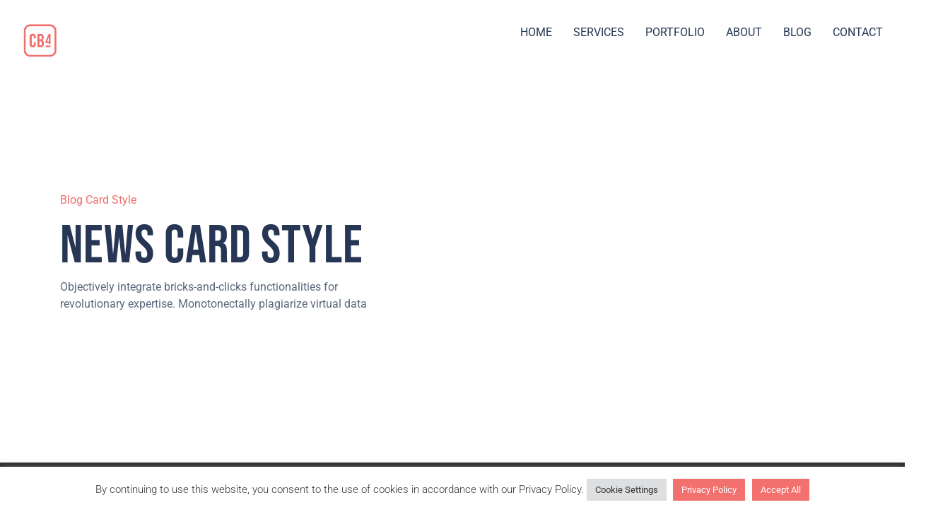

--- FILE ---
content_type: text/css
request_url: https://www.cb4.global/wp-content/themes/jackryan/assets/css/main.css?ver=1.0.0
body_size: 34880
content:
*,::after,::before{-webkit-box-sizing:inherit;box-sizing:inherit}*{font:inherit}a,abbr,acronym,address,applet,article,aside,audio,b,big,blockquote,body,canvas,caption,center,cite,code,dd,del,details,dfn,div,dl,dt,em,embed,fieldset,figcaption,figure,footer,form,h1,h2,h3,h4,h5,h6,header,hgroup,hr,html,i,iframe,img,ins,kbd,label,legend,li,mark,menu,nav,object,ol,output,p,pre,q,ruby,s,samp,section,small,span,strike,strong,sub,summary,sup,table,tbody,td,tfoot,th,thead,time,tr,tt,u,ul,var,video{margin:0;padding:0;border:0}html{-webkit-box-sizing:border-box;box-sizing:border-box;overflow-x:hidden}body{background-color:var(--color-bg,#fff)}article,aside,details,figcaption,figure,footer,form legend,header,hgroup,main,menu,nav,section{display:block}ol,ul{list-style:none}blockquote,q{quotes:none}button,input,select,textarea{margin:0}.btn,.form-control,.link,.reset{background-color:transparent;padding:0;border:0;border-radius:0;color:inherit;line-height:inherit;-webkit-appearance:none;-moz-appearance:none;appearance:none}select.form-control::-ms-expand{display:none}textarea{resize:vertical;overflow:auto;vertical-align:top}input::-ms-clear{display:none}table{border-collapse:collapse;border-spacing:0}img,svg,video{max-width:100%;height:auto}:root,[data-theme=light]{--color-accent-darker:hsl(355, 90%, 41%);--color-accent-darker-h:355;--color-accent-darker-s:90%;--color-accent-darker-l:41%;--color-accent-dark:hsl(355, 90%, 51%);--color-accent-dark-h:355;--color-accent-dark-s:90%;--color-accent-dark-l:51%;--color-accent:hsl(355, 90%, 61%);--color-accent-h:355;--color-accent-s:90%;--color-accent-l:61%;--color-accent-light:hsl(355, 90%, 71%);--color-accent-light-h:355;--color-accent-light-s:90%;--color-accent-light-l:71%;--color-accent-lighter:hsl(355, 90%, 81%);--color-accent-lighter-h:355;--color-accent-lighter-s:90%;--color-accent-lighter-l:81%;--color-black:hsl(240, 8%, 12%);--color-black-h:240;--color-black-s:8%;--color-black-l:12%;--color-white:hsl(0, 0%, 100%);--color-white-h:0;--color-white-s:0%;--color-white-l:100%;--color-success-darker:hsl(94, 48%, 36%);--color-success-darker-h:94;--color-success-darker-s:48%;--color-success-darker-l:36%;--color-success-dark:hsl(94, 48%, 46%);--color-success-dark-h:94;--color-success-dark-s:48%;--color-success-dark-l:46%;--color-success:hsl(94, 48%, 56%);--color-success-h:94;--color-success-s:48%;--color-success-l:56%;--color-success-light:hsl(94, 48%, 66%);--color-success-light-h:94;--color-success-light-s:48%;--color-success-light-l:66%;--color-success-lighter:hsl(94, 48%, 76%);--color-success-lighter-h:94;--color-success-lighter-s:48%;--color-success-lighter-l:76%;--color-error-darker:hsl(355, 90%, 41%);--color-error-darker-h:355;--color-error-darker-s:90%;--color-error-darker-l:41%;--color-error-dark:hsl(355, 90%, 51%);--color-error-dark-h:355;--color-error-dark-s:90%;--color-error-dark-l:51%;--color-error:hsl(355, 90%, 61%);--color-error-h:355;--color-error-s:90%;--color-error-l:61%;--color-error-light:hsl(355, 90%, 71%);--color-error-light-h:355;--color-error-light-s:90%;--color-error-light-l:71%;--color-error-lighter:hsl(355, 90%, 81%);--color-error-lighter-h:355;--color-error-lighter-s:90%;--color-error-lighter-l:81%;--color-warning-darker:hsl(46, 100%, 41%);--color-warning-darker-h:46;--color-warning-darker-s:100%;--color-warning-darker-l:41%;--color-warning-dark:hsl(46, 100%, 51%);--color-warning-dark-h:46;--color-warning-dark-s:100%;--color-warning-dark-l:51%;--color-warning:hsl(46, 100%, 61%);--color-warning-h:46;--color-warning-s:100%;--color-warning-l:61%;--color-warning-light:hsl(46, 100%, 71%);--color-warning-light-h:46;--color-warning-light-s:100%;--color-warning-light-l:71%;--color-warning-lighter:hsl(46, 100%, 81%);--color-warning-lighter-h:46;--color-warning-lighter-s:100%;--color-warning-lighter-l:81%;--color-bg:hsl(0, 0%, 100%);--color-bg-h:0;--color-bg-s:0%;--color-bg-l:100%;--color-contrast-lower:hsl(0, 0%, 95%);--color-contrast-lower-h:0;--color-contrast-lower-s:0%;--color-contrast-lower-l:95%;--color-contrast-low:hsl(240, 1%, 83%);--color-contrast-low-h:240;--color-contrast-low-s:1%;--color-contrast-low-l:83%;--color-contrast-medium:hsl(240, 0%, 61%);--color-contrast-medium-h:240;--color-contrast-medium-s:0%;--color-contrast-medium-l:61%;--color-contrast-high:hsl(219, 38%, 24%);--color-contrast-high-h:219;--color-contrast-high-s:38%;--color-contrast-high-l:24%;--color-contrast-higher:hsl(0, 0%, 0%);--color-contrast-higher-h:0;--color-contrast-higher-s:0%;--color-contrast-higher-l:0%;--color-primary-darker:hsl(217, 84%, 25%);--color-primary-darker-h:217;--color-primary-darker-s:84%;--color-primary-darker-l:25%;--color-primary-dark:hsl(217, 84%, 35%);--color-primary-dark-h:217;--color-primary-dark-s:84%;--color-primary-dark-l:35%;--color-primary:hsl(217, 84%, 43%);--color-primary-h:217;--color-primary-s:84%;--color-primary-l:43%;--color-primary-light:hsl(217, 84%, 75%);--color-primary-light-h:217;--color-primary-light-s:84%;--color-primary-light-l:75%;--color-primary-lighter:hsl(220, 84%, 97.5%);--color-primary-lighter-h:220;--color-primary-lighter-s:84%;--color-primary-lighter-l:97.5%}:root,[data-theme=dark]{--color-primary:hsl(208, 100%, 62%);--color-primary-h:208;--color-primary-s:100%;--color-primary-l:62%;--color-primary-lighter:rgba(62,166,255,0.3);--color-accent-darker:hsl(349, 75%, 31%);--color-accent-darker-h:349;--color-accent-darker-s:75%;--color-accent-darker-l:31%;--color-accent-dark:hsl(349, 75%, 41%);--color-accent-dark-h:349;--color-accent-dark-s:75%;--color-accent-dark-l:41%;--color-accent:hsl(349, 75%, 51%);--color-accent-h:349;--color-accent-s:75%;--color-accent-l:51%;--color-accent-light:hsl(349, 75%, 61%);--color-accent-light-h:349;--color-accent-light-s:75%;--color-accent-light-l:61%;--color-accent-lighter:hsl(349, 75%, 71%);--color-accent-lighter-h:349;--color-accent-lighter-s:75%;--color-accent-lighter-l:71%;--color-black:hsl(240, 8%, 12%);--color-black-h:240;--color-black-s:8%;--color-black-l:12%;--color-white:hsl(0, 0%, 100%);--color-white-h:0;--color-white-s:0%;--color-white-l:100%;--color-warning-darker:hsl(46, 100%, 41%);--color-warning-darker-h:46;--color-warning-darker-s:100%;--color-warning-darker-l:41%;--color-warning-dark:hsl(46, 100%, 51%);--color-warning-dark-h:46;--color-warning-dark-s:100%;--color-warning-dark-l:51%;--color-warning:hsl(46, 100%, 61%);--color-warning-h:46;--color-warning-s:100%;--color-warning-l:61%;--color-warning-light:hsl(46, 100%, 71%);--color-warning-light-h:46;--color-warning-light-s:100%;--color-warning-light-l:71%;--color-warning-lighter:hsl(46, 100%, 81%);--color-warning-lighter-h:46;--color-warning-lighter-s:100%;--color-warning-lighter-l:81%;--color-success-darker:hsl(94, 48%, 36%);--color-success-darker-h:94;--color-success-darker-s:48%;--color-success-darker-l:36%;--color-success-dark:hsl(94, 48%, 46%);--color-success-dark-h:94;--color-success-dark-s:48%;--color-success-dark-l:46%;--color-success:hsl(94, 48%, 56%);--color-success-h:94;--color-success-s:48%;--color-success-l:56%;--color-success-light:hsl(94, 48%, 66%);--color-success-light-h:94;--color-success-light-s:48%;--color-success-light-l:66%;--color-success-lighter:hsl(94, 48%, 76%);--color-success-lighter-h:94;--color-success-lighter-s:48%;--color-success-lighter-l:76%;--color-error-darker:hsl(349, 75%, 31%);--color-error-darker-h:349;--color-error-darker-s:75%;--color-error-darker-l:31%;--color-error-dark:hsl(349, 75%, 41%);--color-error-dark-h:349;--color-error-dark-s:75%;--color-error-dark-l:41%;--color-error:hsl(349, 75%, 51%);--color-error-h:349;--color-error-s:75%;--color-error-l:51%;--color-error-light:hsl(349, 75%, 61%);--color-error-light-h:349;--color-error-light-s:75%;--color-error-light-l:61%;--color-error-lighter:hsl(349, 75%, 71%);--color-error-lighter-h:349;--color-error-lighter-s:75%;--color-error-lighter-l:71%;--color-bg:hsl(0, 0%, 13%);--color-bg-h:0;--color-bg-s:0%;--color-bg-l:13%;--color-contrast-lower:hsl(240, 6%, 15%);--color-contrast-lower-h:240;--color-contrast-lower-s:6%;--color-contrast-lower-l:15%;--color-contrast-low:hsl(252, 4%, 25%);--color-contrast-low-h:252;--color-contrast-low-s:4%;--color-contrast-low-l:25%;--color-contrast-medium:hsl(240, 1%, 57%);--color-contrast-medium-h:240;--color-contrast-medium-s:1%;--color-contrast-medium-l:57%;--color-contrast-high:hsl(0, 0%, 89%);--color-contrast-high-h:0;--color-contrast-high-s:0%;--color-contrast-high-l:89%;--color-contrast-higher:hsl(0, 0%, 100%);--color-contrast-higher-h:0;--color-contrast-higher-s:0%;--color-contrast-higher-l:100%}[data-theme=dark] pre{background-color:#292a2d;border:none;color:var(--color-contrast-high)}[data-theme=dark] pre code{background-color:transparent}[data-theme=light] pre{background-color:var(--color-contrast-lower)}:root{--space-unit:1em;--space-xxxxs:calc(0.125 * var(--space-unit));--space-xxxs:calc(0.25 * var(--space-unit));--space-xxs:calc(0.375 * var(--space-unit));--space-xs:calc(0.5 * var(--space-unit));--space-sm:calc(0.75 * var(--space-unit));--space-md:calc(1.25 * var(--space-unit));--space-lg:calc(2 * var(--space-unit));--space-xl:calc(3.25 * var(--space-unit));--space-xxl:calc(5.25 * var(--space-unit));--space-xxxl:calc(8.5 * var(--space-unit));--space-xxxxl:calc(13.75 * var(--space-unit));--component-padding:var(--space-md)}@supports (--css:variables){@media (min-width:64rem){:root{--space-unit:1.25em}}}.margin-top,.margin-top--md{margin-top:var(--space-md)}.margin-top--xxxxs{margin-top:var(--space-xxxxs)}.margin-top--xxxs{margin-top:var(--space-xxxs)}.margin-top--xxs{margin-top:var(--space-xxs)}.margin-top--xs{margin-top:var(--space-xs)}.margin-top--sm{margin-top:var(--space-sm)}.margin-top--lg{margin-top:var(--space-lg)}.margin-top--xl{margin-top:var(--space-xl)}.margin-top--xxl{margin-top:var(--space-xxl)}.margin-top--xxxl{margin-top:var(--space-xxxl)}.margin-top--xxxxl{margin-top:var(--space-xxxxl)}.margin-bottom,.margin-bottom--md{margin-bottom:var(--space-md)}.margin-bottom--xxxxs{margin-bottom:var(--space-xxxxs)}.margin-bottom--xxxs{margin-bottom:var(--space-xxxs)}.margin-bottom--xxs{margin-bottom:var(--space-xxs)}.margin-bottom--xs{margin-bottom:var(--space-xs)}.margin-bottom--sm{margin-bottom:var(--space-sm)}.margin-bottom--lg{margin-bottom:var(--space-lg)}.margin-bottom--xl{margin-bottom:var(--space-xl)}.margin-bottom--xxl{margin-bottom:var(--space-xxl)}.margin-bottom--xxxl{margin-bottom:var(--space-xxxl)}.margin-bottom--xxxxl{margin-bottom:var(--space-xxxxl)}.margin-bottom--none{margin-bottom:0}.sr-only{position:absolute;width:1px;height:1px;padding:0;margin:-1px;overflow:hidden;clip:rect(0,0,0,0);white-space:nowrap;border:0}.sr-only-focusable:active,.sr-only-focusable:focus{position:static;width:auto;height:auto;overflow:visible;clip:auto;white-space:normal}/*!
 * Bootstrap Grid v4.4.1 (https://getbootstrap.com/)
 * Copyright 2011-2019 The Bootstrap Authors
 * Copyright 2011-2019 Twitter, Inc.
 * Licensed under MIT (https://github.com/twbs/bootstrap/blob/master/LICENSE)
 */html{-webkit-box-sizing:border-box;box-sizing:border-box;-ms-overflow-style:scrollbar}*,::after,::before{-webkit-box-sizing:inherit;box-sizing:inherit}.container{width:100%;padding-right:15px;padding-left:15px;margin-right:auto;margin-left:auto}@media (min-width:576px){.container{max-width:540px}}@media (min-width:768px){.container{max-width:720px}}@media (min-width:992px){.container{max-width:960px}}@media (min-width:1200px){.container{max-width:1140px}}.container-fluid,.container-lg,.container-md,.container-sm,.container-xl{width:100%;padding-right:15px;padding-left:15px;margin-right:auto;margin-left:auto}@media (min-width:576px){.container,.container-sm{max-width:540px}}@media (min-width:768px){.container,.container-md,.container-sm{max-width:720px}}@media (min-width:992px){.container,.container-lg,.container-md,.container-sm{max-width:960px}}@media (min-width:1200px){.container,.container-lg,.container-md,.container-sm,.container-xl{max-width:1140px}}.row{display:-webkit-box;display:-ms-flexbox;display:-webkit-flex;display:flex;-ms-flex-wrap:wrap;-webkit-flex-wrap:wrap;flex-wrap:wrap;margin-right:-15px;margin-left:-15px}.no-gutters{margin-right:0;margin-left:0}.no-gutters>.col,.no-gutters>[class*=col-]{padding-right:0;padding-left:0}.col,.col-1,.col-10,.col-11,.col-12,.col-2,.col-3,.col-4,.col-5,.col-6,.col-7,.col-8,.col-9,.col-auto,.col-lg,.col-lg-1,.col-lg-10,.col-lg-11,.col-lg-12,.col-lg-2,.col-lg-3,.col-lg-4,.col-lg-5,.col-lg-6,.col-lg-7,.col-lg-8,.col-lg-9,.col-lg-auto,.col-md,.col-md-1,.col-md-10,.col-md-11,.col-md-12,.col-md-2,.col-md-3,.col-md-4,.col-md-5,.col-md-6,.col-md-7,.col-md-8,.col-md-9,.col-md-auto,.col-sm,.col-sm-1,.col-sm-10,.col-sm-11,.col-sm-12,.col-sm-2,.col-sm-3,.col-sm-4,.col-sm-5,.col-sm-6,.col-sm-7,.col-sm-8,.col-sm-9,.col-sm-auto,.col-xl,.col-xl-1,.col-xl-10,.col-xl-11,.col-xl-12,.col-xl-2,.col-xl-3,.col-xl-4,.col-xl-5,.col-xl-6,.col-xl-7,.col-xl-8,.col-xl-9,.col-xl-auto{position:relative;width:100%;padding-right:15px;padding-left:15px}.col{-ms-flex-preferred-size:0;-webkit-flex-basis:0;flex-basis:0;-webkit-box-flex:1;-ms-flex-positive:1;-webkit-flex-grow:1;flex-grow:1;max-width:100%}.row-cols-1>*{-webkit-box-flex:0;-ms-flex:0 0 100%;-webkit-flex:0 0 100%;flex:0 0 100%;max-width:100%}.row-cols-2>*{-webkit-box-flex:0;-ms-flex:0 0 50%;-webkit-flex:0 0 50%;flex:0 0 50%;max-width:50%}.row-cols-3>*{-webkit-box-flex:0;-ms-flex:0 0 33.3333333333%;-webkit-flex:0 0 33.3333333333%;flex:0 0 33.3333333333%;max-width:33.3333333333%}.row-cols-4>*{-webkit-box-flex:0;-ms-flex:0 0 25%;-webkit-flex:0 0 25%;flex:0 0 25%;max-width:25%}.row-cols-5>*{-webkit-box-flex:0;-ms-flex:0 0 20%;-webkit-flex:0 0 20%;flex:0 0 20%;max-width:20%}.row-cols-6>*{-webkit-box-flex:0;-ms-flex:0 0 16.6666666667%;-webkit-flex:0 0 16.6666666667%;flex:0 0 16.6666666667%;max-width:16.6666666667%}.col-auto{-webkit-box-flex:0;-ms-flex:0 0 auto;-webkit-flex:0 0 auto;flex:0 0 auto;width:auto;max-width:100%}.col-1{-webkit-box-flex:0;-ms-flex:0 0 8.3333333333%;-webkit-flex:0 0 8.3333333333%;flex:0 0 8.3333333333%;max-width:8.3333333333%}.col-2{-webkit-box-flex:0;-ms-flex:0 0 16.6666666667%;-webkit-flex:0 0 16.6666666667%;flex:0 0 16.6666666667%;max-width:16.6666666667%}.col-3{-webkit-box-flex:0;-ms-flex:0 0 25%;-webkit-flex:0 0 25%;flex:0 0 25%;max-width:25%}.col-4{-webkit-box-flex:0;-ms-flex:0 0 33.3333333333%;-webkit-flex:0 0 33.3333333333%;flex:0 0 33.3333333333%;max-width:33.3333333333%}.col-5{-webkit-box-flex:0;-ms-flex:0 0 41.6666666667%;-webkit-flex:0 0 41.6666666667%;flex:0 0 41.6666666667%;max-width:41.6666666667%}.col-6{-webkit-box-flex:0;-ms-flex:0 0 50%;-webkit-flex:0 0 50%;flex:0 0 50%;max-width:50%}.col-7{-webkit-box-flex:0;-ms-flex:0 0 58.3333333333%;-webkit-flex:0 0 58.3333333333%;flex:0 0 58.3333333333%;max-width:58.3333333333%}.col-8{-webkit-box-flex:0;-ms-flex:0 0 66.6666666667%;-webkit-flex:0 0 66.6666666667%;flex:0 0 66.6666666667%;max-width:66.6666666667%}.col-9{-webkit-box-flex:0;-ms-flex:0 0 75%;-webkit-flex:0 0 75%;flex:0 0 75%;max-width:75%}.col-10{-webkit-box-flex:0;-ms-flex:0 0 83.3333333333%;-webkit-flex:0 0 83.3333333333%;flex:0 0 83.3333333333%;max-width:83.3333333333%}.col-11{-webkit-box-flex:0;-ms-flex:0 0 91.6666666667%;-webkit-flex:0 0 91.6666666667%;flex:0 0 91.6666666667%;max-width:91.6666666667%}.col-12{-webkit-box-flex:0;-ms-flex:0 0 100%;-webkit-flex:0 0 100%;flex:0 0 100%;max-width:100%}.order-first{-webkit-box-ordinal-group:0;-ms-flex-order:-1;-webkit-order:-1;order:-1}.order-last{-webkit-box-ordinal-group:14;-ms-flex-order:13;-webkit-order:13;order:13}.order-0{-webkit-box-ordinal-group:1;-ms-flex-order:0;-webkit-order:0;order:0}.order-1{-webkit-box-ordinal-group:2;-ms-flex-order:1;-webkit-order:1;order:1}.order-2{-webkit-box-ordinal-group:3;-ms-flex-order:2;-webkit-order:2;order:2}.order-3{-webkit-box-ordinal-group:4;-ms-flex-order:3;-webkit-order:3;order:3}.order-4{-webkit-box-ordinal-group:5;-ms-flex-order:4;-webkit-order:4;order:4}.order-5{-webkit-box-ordinal-group:6;-ms-flex-order:5;-webkit-order:5;order:5}.order-6{-webkit-box-ordinal-group:7;-ms-flex-order:6;-webkit-order:6;order:6}.order-7{-webkit-box-ordinal-group:8;-ms-flex-order:7;-webkit-order:7;order:7}.order-8{-webkit-box-ordinal-group:9;-ms-flex-order:8;-webkit-order:8;order:8}.order-9{-webkit-box-ordinal-group:10;-ms-flex-order:9;-webkit-order:9;order:9}.order-10{-webkit-box-ordinal-group:11;-ms-flex-order:10;-webkit-order:10;order:10}.order-11{-webkit-box-ordinal-group:12;-ms-flex-order:11;-webkit-order:11;order:11}.order-12{-webkit-box-ordinal-group:13;-ms-flex-order:12;-webkit-order:12;order:12}.offset-1{margin-left:8.3333333333%}.offset-2{margin-left:16.6666666667%}.offset-3{margin-left:25%}.offset-4{margin-left:33.3333333333%}.offset-5{margin-left:41.6666666667%}.offset-6{margin-left:50%}.offset-7{margin-left:58.3333333333%}.offset-8{margin-left:66.6666666667%}.offset-9{margin-left:75%}.offset-10{margin-left:83.3333333333%}.offset-11{margin-left:91.6666666667%}@media (min-width:576px){.col-sm{-ms-flex-preferred-size:0;-webkit-flex-basis:0;flex-basis:0;-webkit-box-flex:1;-ms-flex-positive:1;-webkit-flex-grow:1;flex-grow:1;max-width:100%}.row-cols-sm-1>*{-webkit-box-flex:0;-ms-flex:0 0 100%;-webkit-flex:0 0 100%;flex:0 0 100%;max-width:100%}.row-cols-sm-2>*{-webkit-box-flex:0;-ms-flex:0 0 50%;-webkit-flex:0 0 50%;flex:0 0 50%;max-width:50%}.row-cols-sm-3>*{-webkit-box-flex:0;-ms-flex:0 0 33.3333333333%;-webkit-flex:0 0 33.3333333333%;flex:0 0 33.3333333333%;max-width:33.3333333333%}.row-cols-sm-4>*{-webkit-box-flex:0;-ms-flex:0 0 25%;-webkit-flex:0 0 25%;flex:0 0 25%;max-width:25%}.row-cols-sm-5>*{-webkit-box-flex:0;-ms-flex:0 0 20%;-webkit-flex:0 0 20%;flex:0 0 20%;max-width:20%}.row-cols-sm-6>*{-webkit-box-flex:0;-ms-flex:0 0 16.6666666667%;-webkit-flex:0 0 16.6666666667%;flex:0 0 16.6666666667%;max-width:16.6666666667%}.col-sm-auto{-webkit-box-flex:0;-ms-flex:0 0 auto;-webkit-flex:0 0 auto;flex:0 0 auto;width:auto;max-width:100%}.col-sm-1{-webkit-box-flex:0;-ms-flex:0 0 8.3333333333%;-webkit-flex:0 0 8.3333333333%;flex:0 0 8.3333333333%;max-width:8.3333333333%}.col-sm-2{-webkit-box-flex:0;-ms-flex:0 0 16.6666666667%;-webkit-flex:0 0 16.6666666667%;flex:0 0 16.6666666667%;max-width:16.6666666667%}.col-sm-3{-webkit-box-flex:0;-ms-flex:0 0 25%;-webkit-flex:0 0 25%;flex:0 0 25%;max-width:25%}.col-sm-4{-webkit-box-flex:0;-ms-flex:0 0 33.3333333333%;-webkit-flex:0 0 33.3333333333%;flex:0 0 33.3333333333%;max-width:33.3333333333%}.col-sm-5{-webkit-box-flex:0;-ms-flex:0 0 41.6666666667%;-webkit-flex:0 0 41.6666666667%;flex:0 0 41.6666666667%;max-width:41.6666666667%}.col-sm-6{-webkit-box-flex:0;-ms-flex:0 0 50%;-webkit-flex:0 0 50%;flex:0 0 50%;max-width:50%}.col-sm-7{-webkit-box-flex:0;-ms-flex:0 0 58.3333333333%;-webkit-flex:0 0 58.3333333333%;flex:0 0 58.3333333333%;max-width:58.3333333333%}.col-sm-8{-webkit-box-flex:0;-ms-flex:0 0 66.6666666667%;-webkit-flex:0 0 66.6666666667%;flex:0 0 66.6666666667%;max-width:66.6666666667%}.col-sm-9{-webkit-box-flex:0;-ms-flex:0 0 75%;-webkit-flex:0 0 75%;flex:0 0 75%;max-width:75%}.col-sm-10{-webkit-box-flex:0;-ms-flex:0 0 83.3333333333%;-webkit-flex:0 0 83.3333333333%;flex:0 0 83.3333333333%;max-width:83.3333333333%}.col-sm-11{-webkit-box-flex:0;-ms-flex:0 0 91.6666666667%;-webkit-flex:0 0 91.6666666667%;flex:0 0 91.6666666667%;max-width:91.6666666667%}.col-sm-12{-webkit-box-flex:0;-ms-flex:0 0 100%;-webkit-flex:0 0 100%;flex:0 0 100%;max-width:100%}.order-sm-first{-webkit-box-ordinal-group:0;-ms-flex-order:-1;-webkit-order:-1;order:-1}.order-sm-last{-webkit-box-ordinal-group:14;-ms-flex-order:13;-webkit-order:13;order:13}.order-sm-0{-webkit-box-ordinal-group:1;-ms-flex-order:0;-webkit-order:0;order:0}.order-sm-1{-webkit-box-ordinal-group:2;-ms-flex-order:1;-webkit-order:1;order:1}.order-sm-2{-webkit-box-ordinal-group:3;-ms-flex-order:2;-webkit-order:2;order:2}.order-sm-3{-webkit-box-ordinal-group:4;-ms-flex-order:3;-webkit-order:3;order:3}.order-sm-4{-webkit-box-ordinal-group:5;-ms-flex-order:4;-webkit-order:4;order:4}.order-sm-5{-webkit-box-ordinal-group:6;-ms-flex-order:5;-webkit-order:5;order:5}.order-sm-6{-webkit-box-ordinal-group:7;-ms-flex-order:6;-webkit-order:6;order:6}.order-sm-7{-webkit-box-ordinal-group:8;-ms-flex-order:7;-webkit-order:7;order:7}.order-sm-8{-webkit-box-ordinal-group:9;-ms-flex-order:8;-webkit-order:8;order:8}.order-sm-9{-webkit-box-ordinal-group:10;-ms-flex-order:9;-webkit-order:9;order:9}.order-sm-10{-webkit-box-ordinal-group:11;-ms-flex-order:10;-webkit-order:10;order:10}.order-sm-11{-webkit-box-ordinal-group:12;-ms-flex-order:11;-webkit-order:11;order:11}.order-sm-12{-webkit-box-ordinal-group:13;-ms-flex-order:12;-webkit-order:12;order:12}.offset-sm-0{margin-left:0}.offset-sm-1{margin-left:8.3333333333%}.offset-sm-2{margin-left:16.6666666667%}.offset-sm-3{margin-left:25%}.offset-sm-4{margin-left:33.3333333333%}.offset-sm-5{margin-left:41.6666666667%}.offset-sm-6{margin-left:50%}.offset-sm-7{margin-left:58.3333333333%}.offset-sm-8{margin-left:66.6666666667%}.offset-sm-9{margin-left:75%}.offset-sm-10{margin-left:83.3333333333%}.offset-sm-11{margin-left:91.6666666667%}}@media (min-width:768px){.col-md{-ms-flex-preferred-size:0;-webkit-flex-basis:0;flex-basis:0;-webkit-box-flex:1;-ms-flex-positive:1;-webkit-flex-grow:1;flex-grow:1;max-width:100%}.row-cols-md-1>*{-webkit-box-flex:0;-ms-flex:0 0 100%;-webkit-flex:0 0 100%;flex:0 0 100%;max-width:100%}.row-cols-md-2>*{-webkit-box-flex:0;-ms-flex:0 0 50%;-webkit-flex:0 0 50%;flex:0 0 50%;max-width:50%}.row-cols-md-3>*{-webkit-box-flex:0;-ms-flex:0 0 33.3333333333%;-webkit-flex:0 0 33.3333333333%;flex:0 0 33.3333333333%;max-width:33.3333333333%}.row-cols-md-4>*{-webkit-box-flex:0;-ms-flex:0 0 25%;-webkit-flex:0 0 25%;flex:0 0 25%;max-width:25%}.row-cols-md-5>*{-webkit-box-flex:0;-ms-flex:0 0 20%;-webkit-flex:0 0 20%;flex:0 0 20%;max-width:20%}.row-cols-md-6>*{-webkit-box-flex:0;-ms-flex:0 0 16.6666666667%;-webkit-flex:0 0 16.6666666667%;flex:0 0 16.6666666667%;max-width:16.6666666667%}.col-md-auto{-webkit-box-flex:0;-ms-flex:0 0 auto;-webkit-flex:0 0 auto;flex:0 0 auto;width:auto;max-width:100%}.col-md-1{-webkit-box-flex:0;-ms-flex:0 0 8.3333333333%;-webkit-flex:0 0 8.3333333333%;flex:0 0 8.3333333333%;max-width:8.3333333333%}.col-md-2{-webkit-box-flex:0;-ms-flex:0 0 16.6666666667%;-webkit-flex:0 0 16.6666666667%;flex:0 0 16.6666666667%;max-width:16.6666666667%}.col-md-3{-webkit-box-flex:0;-ms-flex:0 0 25%;-webkit-flex:0 0 25%;flex:0 0 25%;max-width:25%}.col-md-4{-webkit-box-flex:0;-ms-flex:0 0 33.3333333333%;-webkit-flex:0 0 33.3333333333%;flex:0 0 33.3333333333%;max-width:33.3333333333%}.col-md-5{-webkit-box-flex:0;-ms-flex:0 0 41.6666666667%;-webkit-flex:0 0 41.6666666667%;flex:0 0 41.6666666667%;max-width:41.6666666667%}.col-md-6{-webkit-box-flex:0;-ms-flex:0 0 50%;-webkit-flex:0 0 50%;flex:0 0 50%;max-width:50%}.col-md-7{-webkit-box-flex:0;-ms-flex:0 0 58.3333333333%;-webkit-flex:0 0 58.3333333333%;flex:0 0 58.3333333333%;max-width:58.3333333333%}.col-md-8{-webkit-box-flex:0;-ms-flex:0 0 66.6666666667%;-webkit-flex:0 0 66.6666666667%;flex:0 0 66.6666666667%;max-width:66.6666666667%}.col-md-9{-webkit-box-flex:0;-ms-flex:0 0 75%;-webkit-flex:0 0 75%;flex:0 0 75%;max-width:75%}.col-md-10{-webkit-box-flex:0;-ms-flex:0 0 83.3333333333%;-webkit-flex:0 0 83.3333333333%;flex:0 0 83.3333333333%;max-width:83.3333333333%}.col-md-11{-webkit-box-flex:0;-ms-flex:0 0 91.6666666667%;-webkit-flex:0 0 91.6666666667%;flex:0 0 91.6666666667%;max-width:91.6666666667%}.col-md-12{-webkit-box-flex:0;-ms-flex:0 0 100%;-webkit-flex:0 0 100%;flex:0 0 100%;max-width:100%}.order-md-first{-webkit-box-ordinal-group:0;-ms-flex-order:-1;-webkit-order:-1;order:-1}.order-md-last{-webkit-box-ordinal-group:14;-ms-flex-order:13;-webkit-order:13;order:13}.order-md-0{-webkit-box-ordinal-group:1;-ms-flex-order:0;-webkit-order:0;order:0}.order-md-1{-webkit-box-ordinal-group:2;-ms-flex-order:1;-webkit-order:1;order:1}.order-md-2{-webkit-box-ordinal-group:3;-ms-flex-order:2;-webkit-order:2;order:2}.order-md-3{-webkit-box-ordinal-group:4;-ms-flex-order:3;-webkit-order:3;order:3}.order-md-4{-webkit-box-ordinal-group:5;-ms-flex-order:4;-webkit-order:4;order:4}.order-md-5{-webkit-box-ordinal-group:6;-ms-flex-order:5;-webkit-order:5;order:5}.order-md-6{-webkit-box-ordinal-group:7;-ms-flex-order:6;-webkit-order:6;order:6}.order-md-7{-webkit-box-ordinal-group:8;-ms-flex-order:7;-webkit-order:7;order:7}.order-md-8{-webkit-box-ordinal-group:9;-ms-flex-order:8;-webkit-order:8;order:8}.order-md-9{-webkit-box-ordinal-group:10;-ms-flex-order:9;-webkit-order:9;order:9}.order-md-10{-webkit-box-ordinal-group:11;-ms-flex-order:10;-webkit-order:10;order:10}.order-md-11{-webkit-box-ordinal-group:12;-ms-flex-order:11;-webkit-order:11;order:11}.order-md-12{-webkit-box-ordinal-group:13;-ms-flex-order:12;-webkit-order:12;order:12}.offset-md-0{margin-left:0}.offset-md-1{margin-left:8.3333333333%}.offset-md-2{margin-left:16.6666666667%}.offset-md-3{margin-left:25%}.offset-md-4{margin-left:33.3333333333%}.offset-md-5{margin-left:41.6666666667%}.offset-md-6{margin-left:50%}.offset-md-7{margin-left:58.3333333333%}.offset-md-8{margin-left:66.6666666667%}.offset-md-9{margin-left:75%}.offset-md-10{margin-left:83.3333333333%}.offset-md-11{margin-left:91.6666666667%}}@media (min-width:992px){.col-lg{-ms-flex-preferred-size:0;-webkit-flex-basis:0;flex-basis:0;-webkit-box-flex:1;-ms-flex-positive:1;-webkit-flex-grow:1;flex-grow:1;max-width:100%}.row-cols-lg-1>*{-webkit-box-flex:0;-ms-flex:0 0 100%;-webkit-flex:0 0 100%;flex:0 0 100%;max-width:100%}.row-cols-lg-2>*{-webkit-box-flex:0;-ms-flex:0 0 50%;-webkit-flex:0 0 50%;flex:0 0 50%;max-width:50%}.row-cols-lg-3>*{-webkit-box-flex:0;-ms-flex:0 0 33.3333333333%;-webkit-flex:0 0 33.3333333333%;flex:0 0 33.3333333333%;max-width:33.3333333333%}.row-cols-lg-4>*{-webkit-box-flex:0;-ms-flex:0 0 25%;-webkit-flex:0 0 25%;flex:0 0 25%;max-width:25%}.row-cols-lg-5>*{-webkit-box-flex:0;-ms-flex:0 0 20%;-webkit-flex:0 0 20%;flex:0 0 20%;max-width:20%}.row-cols-lg-6>*{-webkit-box-flex:0;-ms-flex:0 0 16.6666666667%;-webkit-flex:0 0 16.6666666667%;flex:0 0 16.6666666667%;max-width:16.6666666667%}.col-lg-auto{-webkit-box-flex:0;-ms-flex:0 0 auto;-webkit-flex:0 0 auto;flex:0 0 auto;width:auto;max-width:100%}.col-lg-1{-webkit-box-flex:0;-ms-flex:0 0 8.3333333333%;-webkit-flex:0 0 8.3333333333%;flex:0 0 8.3333333333%;max-width:8.3333333333%}.col-lg-2{-webkit-box-flex:0;-ms-flex:0 0 16.6666666667%;-webkit-flex:0 0 16.6666666667%;flex:0 0 16.6666666667%;max-width:16.6666666667%}.col-lg-3{-webkit-box-flex:0;-ms-flex:0 0 25%;-webkit-flex:0 0 25%;flex:0 0 25%;max-width:25%}.col-lg-4{-webkit-box-flex:0;-ms-flex:0 0 33.3333333333%;-webkit-flex:0 0 33.3333333333%;flex:0 0 33.3333333333%;max-width:33.3333333333%}.col-lg-5{-webkit-box-flex:0;-ms-flex:0 0 41.6666666667%;-webkit-flex:0 0 41.6666666667%;flex:0 0 41.6666666667%;max-width:41.6666666667%}.col-lg-6{-webkit-box-flex:0;-ms-flex:0 0 50%;-webkit-flex:0 0 50%;flex:0 0 50%;max-width:50%}.col-lg-7{-webkit-box-flex:0;-ms-flex:0 0 58.3333333333%;-webkit-flex:0 0 58.3333333333%;flex:0 0 58.3333333333%;max-width:58.3333333333%}.col-lg-8{-webkit-box-flex:0;-ms-flex:0 0 66.6666666667%;-webkit-flex:0 0 66.6666666667%;flex:0 0 66.6666666667%;max-width:66.6666666667%}.col-lg-9{-webkit-box-flex:0;-ms-flex:0 0 75%;-webkit-flex:0 0 75%;flex:0 0 75%;max-width:75%}.col-lg-10{-webkit-box-flex:0;-ms-flex:0 0 83.3333333333%;-webkit-flex:0 0 83.3333333333%;flex:0 0 83.3333333333%;max-width:83.3333333333%}.col-lg-11{-webkit-box-flex:0;-ms-flex:0 0 91.6666666667%;-webkit-flex:0 0 91.6666666667%;flex:0 0 91.6666666667%;max-width:91.6666666667%}.col-lg-12{-webkit-box-flex:0;-ms-flex:0 0 100%;-webkit-flex:0 0 100%;flex:0 0 100%;max-width:100%}.order-lg-first{-webkit-box-ordinal-group:0;-ms-flex-order:-1;-webkit-order:-1;order:-1}.order-lg-last{-webkit-box-ordinal-group:14;-ms-flex-order:13;-webkit-order:13;order:13}.order-lg-0{-webkit-box-ordinal-group:1;-ms-flex-order:0;-webkit-order:0;order:0}.order-lg-1{-webkit-box-ordinal-group:2;-ms-flex-order:1;-webkit-order:1;order:1}.order-lg-2{-webkit-box-ordinal-group:3;-ms-flex-order:2;-webkit-order:2;order:2}.order-lg-3{-webkit-box-ordinal-group:4;-ms-flex-order:3;-webkit-order:3;order:3}.order-lg-4{-webkit-box-ordinal-group:5;-ms-flex-order:4;-webkit-order:4;order:4}.order-lg-5{-webkit-box-ordinal-group:6;-ms-flex-order:5;-webkit-order:5;order:5}.order-lg-6{-webkit-box-ordinal-group:7;-ms-flex-order:6;-webkit-order:6;order:6}.order-lg-7{-webkit-box-ordinal-group:8;-ms-flex-order:7;-webkit-order:7;order:7}.order-lg-8{-webkit-box-ordinal-group:9;-ms-flex-order:8;-webkit-order:8;order:8}.order-lg-9{-webkit-box-ordinal-group:10;-ms-flex-order:9;-webkit-order:9;order:9}.order-lg-10{-webkit-box-ordinal-group:11;-ms-flex-order:10;-webkit-order:10;order:10}.order-lg-11{-webkit-box-ordinal-group:12;-ms-flex-order:11;-webkit-order:11;order:11}.order-lg-12{-webkit-box-ordinal-group:13;-ms-flex-order:12;-webkit-order:12;order:12}.offset-lg-0{margin-left:0}.offset-lg-1{margin-left:8.3333333333%}.offset-lg-2{margin-left:16.6666666667%}.offset-lg-3{margin-left:25%}.offset-lg-4{margin-left:33.3333333333%}.offset-lg-5{margin-left:41.6666666667%}.offset-lg-6{margin-left:50%}.offset-lg-7{margin-left:58.3333333333%}.offset-lg-8{margin-left:66.6666666667%}.offset-lg-9{margin-left:75%}.offset-lg-10{margin-left:83.3333333333%}.offset-lg-11{margin-left:91.6666666667%}}@media (min-width:1200px){.col-xl{-ms-flex-preferred-size:0;-webkit-flex-basis:0;flex-basis:0;-webkit-box-flex:1;-ms-flex-positive:1;-webkit-flex-grow:1;flex-grow:1;max-width:100%}.row-cols-xl-1>*{-webkit-box-flex:0;-ms-flex:0 0 100%;-webkit-flex:0 0 100%;flex:0 0 100%;max-width:100%}.row-cols-xl-2>*{-webkit-box-flex:0;-ms-flex:0 0 50%;-webkit-flex:0 0 50%;flex:0 0 50%;max-width:50%}.row-cols-xl-3>*{-webkit-box-flex:0;-ms-flex:0 0 33.3333333333%;-webkit-flex:0 0 33.3333333333%;flex:0 0 33.3333333333%;max-width:33.3333333333%}.row-cols-xl-4>*{-webkit-box-flex:0;-ms-flex:0 0 25%;-webkit-flex:0 0 25%;flex:0 0 25%;max-width:25%}.row-cols-xl-5>*{-webkit-box-flex:0;-ms-flex:0 0 20%;-webkit-flex:0 0 20%;flex:0 0 20%;max-width:20%}.row-cols-xl-6>*{-webkit-box-flex:0;-ms-flex:0 0 16.6666666667%;-webkit-flex:0 0 16.6666666667%;flex:0 0 16.6666666667%;max-width:16.6666666667%}.col-xl-auto{-webkit-box-flex:0;-ms-flex:0 0 auto;-webkit-flex:0 0 auto;flex:0 0 auto;width:auto;max-width:100%}.col-xl-1{-webkit-box-flex:0;-ms-flex:0 0 8.3333333333%;-webkit-flex:0 0 8.3333333333%;flex:0 0 8.3333333333%;max-width:8.3333333333%}.col-xl-2{-webkit-box-flex:0;-ms-flex:0 0 16.6666666667%;-webkit-flex:0 0 16.6666666667%;flex:0 0 16.6666666667%;max-width:16.6666666667%}.col-xl-3{-webkit-box-flex:0;-ms-flex:0 0 25%;-webkit-flex:0 0 25%;flex:0 0 25%;max-width:25%}.col-xl-4{-webkit-box-flex:0;-ms-flex:0 0 33.3333333333%;-webkit-flex:0 0 33.3333333333%;flex:0 0 33.3333333333%;max-width:33.3333333333%}.col-xl-5{-webkit-box-flex:0;-ms-flex:0 0 41.6666666667%;-webkit-flex:0 0 41.6666666667%;flex:0 0 41.6666666667%;max-width:41.6666666667%}.col-xl-6{-webkit-box-flex:0;-ms-flex:0 0 50%;-webkit-flex:0 0 50%;flex:0 0 50%;max-width:50%}.col-xl-7{-webkit-box-flex:0;-ms-flex:0 0 58.3333333333%;-webkit-flex:0 0 58.3333333333%;flex:0 0 58.3333333333%;max-width:58.3333333333%}.col-xl-8{-webkit-box-flex:0;-ms-flex:0 0 66.6666666667%;-webkit-flex:0 0 66.6666666667%;flex:0 0 66.6666666667%;max-width:66.6666666667%}.col-xl-9{-webkit-box-flex:0;-ms-flex:0 0 75%;-webkit-flex:0 0 75%;flex:0 0 75%;max-width:75%}.col-xl-10{-webkit-box-flex:0;-ms-flex:0 0 83.3333333333%;-webkit-flex:0 0 83.3333333333%;flex:0 0 83.3333333333%;max-width:83.3333333333%}.col-xl-11{-webkit-box-flex:0;-ms-flex:0 0 91.6666666667%;-webkit-flex:0 0 91.6666666667%;flex:0 0 91.6666666667%;max-width:91.6666666667%}.col-xl-12{-webkit-box-flex:0;-ms-flex:0 0 100%;-webkit-flex:0 0 100%;flex:0 0 100%;max-width:100%}.order-xl-first{-webkit-box-ordinal-group:0;-ms-flex-order:-1;-webkit-order:-1;order:-1}.order-xl-last{-webkit-box-ordinal-group:14;-ms-flex-order:13;-webkit-order:13;order:13}.order-xl-0{-webkit-box-ordinal-group:1;-ms-flex-order:0;-webkit-order:0;order:0}.order-xl-1{-webkit-box-ordinal-group:2;-ms-flex-order:1;-webkit-order:1;order:1}.order-xl-2{-webkit-box-ordinal-group:3;-ms-flex-order:2;-webkit-order:2;order:2}.order-xl-3{-webkit-box-ordinal-group:4;-ms-flex-order:3;-webkit-order:3;order:3}.order-xl-4{-webkit-box-ordinal-group:5;-ms-flex-order:4;-webkit-order:4;order:4}.order-xl-5{-webkit-box-ordinal-group:6;-ms-flex-order:5;-webkit-order:5;order:5}.order-xl-6{-webkit-box-ordinal-group:7;-ms-flex-order:6;-webkit-order:6;order:6}.order-xl-7{-webkit-box-ordinal-group:8;-ms-flex-order:7;-webkit-order:7;order:7}.order-xl-8{-webkit-box-ordinal-group:9;-ms-flex-order:8;-webkit-order:8;order:8}.order-xl-9{-webkit-box-ordinal-group:10;-ms-flex-order:9;-webkit-order:9;order:9}.order-xl-10{-webkit-box-ordinal-group:11;-ms-flex-order:10;-webkit-order:10;order:10}.order-xl-11{-webkit-box-ordinal-group:12;-ms-flex-order:11;-webkit-order:11;order:11}.order-xl-12{-webkit-box-ordinal-group:13;-ms-flex-order:12;-webkit-order:12;order:12}.offset-xl-0{margin-left:0}.offset-xl-1{margin-left:8.3333333333%}.offset-xl-2{margin-left:16.6666666667%}.offset-xl-3{margin-left:25%}.offset-xl-4{margin-left:33.3333333333%}.offset-xl-5{margin-left:41.6666666667%}.offset-xl-6{margin-left:50%}.offset-xl-7{margin-left:58.3333333333%}.offset-xl-8{margin-left:66.6666666667%}.offset-xl-9{margin-left:75%}.offset-xl-10{margin-left:83.3333333333%}.offset-xl-11{margin-left:91.6666666667%}}.d-none{display:none!important}.d-inline{display:inline!important}.d-inline-block{display:inline-block!important}.d-block{display:block!important}.d-table{display:table!important}.d-table-row{display:table-row!important}.d-table-cell{display:table-cell!important}.d-flex{display:-webkit-box!important;display:-ms-flexbox!important;display:-webkit-flex!important;display:flex!important}.d-inline-flex{display:-webkit-inline-box!important;display:-ms-inline-flexbox!important;display:-webkit-inline-flex!important;display:inline-flex!important}@media (min-width:576px){.d-sm-none{display:none!important}.d-sm-inline{display:inline!important}.d-sm-inline-block{display:inline-block!important}.d-sm-block{display:block!important}.d-sm-table{display:table!important}.d-sm-table-row{display:table-row!important}.d-sm-table-cell{display:table-cell!important}.d-sm-flex{display:-webkit-box!important;display:-ms-flexbox!important;display:-webkit-flex!important;display:flex!important}.d-sm-inline-flex{display:-webkit-inline-box!important;display:-ms-inline-flexbox!important;display:-webkit-inline-flex!important;display:inline-flex!important}}@media (min-width:768px){.d-md-none{display:none!important}.d-md-inline{display:inline!important}.d-md-inline-block{display:inline-block!important}.d-md-block{display:block!important}.d-md-table{display:table!important}.d-md-table-row{display:table-row!important}.d-md-table-cell{display:table-cell!important}.d-md-flex{display:-webkit-box!important;display:-ms-flexbox!important;display:-webkit-flex!important;display:flex!important}.d-md-inline-flex{display:-webkit-inline-box!important;display:-ms-inline-flexbox!important;display:-webkit-inline-flex!important;display:inline-flex!important}}@media (min-width:992px){.d-lg-none{display:none!important}.d-lg-inline{display:inline!important}.d-lg-inline-block{display:inline-block!important}.d-lg-block{display:block!important}.d-lg-table{display:table!important}.d-lg-table-row{display:table-row!important}.d-lg-table-cell{display:table-cell!important}.d-lg-flex{display:-webkit-box!important;display:-ms-flexbox!important;display:-webkit-flex!important;display:flex!important}.d-lg-inline-flex{display:-webkit-inline-box!important;display:-ms-inline-flexbox!important;display:-webkit-inline-flex!important;display:inline-flex!important}}@media (min-width:1200px){.d-xl-none{display:none!important}.d-xl-inline{display:inline!important}.d-xl-inline-block{display:inline-block!important}.d-xl-block{display:block!important}.d-xl-table{display:table!important}.d-xl-table-row{display:table-row!important}.d-xl-table-cell{display:table-cell!important}.d-xl-flex{display:-webkit-box!important;display:-ms-flexbox!important;display:-webkit-flex!important;display:flex!important}.d-xl-inline-flex{display:-webkit-inline-box!important;display:-ms-inline-flexbox!important;display:-webkit-inline-flex!important;display:inline-flex!important}}@media print{.d-print-none{display:none!important}.d-print-inline{display:inline!important}.d-print-inline-block{display:inline-block!important}.d-print-block{display:block!important}.d-print-table{display:table!important}.d-print-table-row{display:table-row!important}.d-print-table-cell{display:table-cell!important}.d-print-flex{display:-webkit-box!important;display:-ms-flexbox!important;display:-webkit-flex!important;display:flex!important}.d-print-inline-flex{display:-webkit-inline-box!important;display:-ms-inline-flexbox!important;display:-webkit-inline-flex!important;display:inline-flex!important}}.flex-row{-webkit-box-orient:horizontal!important;-webkit-box-direction:normal!important;-ms-flex-direction:row!important;-webkit-flex-direction:row!important;flex-direction:row!important}.flex-column{-webkit-box-orient:vertical!important;-webkit-box-direction:normal!important;-ms-flex-direction:column!important;-webkit-flex-direction:column!important;flex-direction:column!important}.flex-row-reverse{-webkit-box-orient:horizontal!important;-webkit-box-direction:reverse!important;-ms-flex-direction:row-reverse!important;-webkit-flex-direction:row-reverse!important;flex-direction:row-reverse!important}.flex-column-reverse{-webkit-box-orient:vertical!important;-webkit-box-direction:reverse!important;-ms-flex-direction:column-reverse!important;-webkit-flex-direction:column-reverse!important;flex-direction:column-reverse!important}.flex-wrap{-ms-flex-wrap:wrap!important;-webkit-flex-wrap:wrap!important;flex-wrap:wrap!important}.flex-nowrap{-ms-flex-wrap:nowrap!important;-webkit-flex-wrap:nowrap!important;flex-wrap:nowrap!important}.flex-wrap-reverse{-ms-flex-wrap:wrap-reverse!important;-webkit-flex-wrap:wrap-reverse!important;flex-wrap:wrap-reverse!important}.flex-fill{-webkit-box-flex:1!important;-ms-flex:1 1 auto!important;-webkit-flex:1 1 auto!important;flex:1 1 auto!important}.flex-grow-0{-webkit-box-flex:0!important;-ms-flex-positive:0!important;-webkit-flex-grow:0!important;flex-grow:0!important}.flex-grow-1{-webkit-box-flex:1!important;-ms-flex-positive:1!important;-webkit-flex-grow:1!important;flex-grow:1!important}.flex-shrink-0{-ms-flex-negative:0!important;-webkit-flex-shrink:0!important;flex-shrink:0!important}.flex-shrink-1{-ms-flex-negative:1!important;-webkit-flex-shrink:1!important;flex-shrink:1!important}.justify-content-start{-webkit-box-pack:start!important;-ms-flex-pack:start!important;-webkit-justify-content:flex-start!important;justify-content:flex-start!important}.justify-content-end{-webkit-box-pack:end!important;-ms-flex-pack:end!important;-webkit-justify-content:flex-end!important;justify-content:flex-end!important}.justify-content-center{-webkit-box-pack:center!important;-ms-flex-pack:center!important;-webkit-justify-content:center!important;justify-content:center!important}.justify-content-between{-webkit-box-pack:justify!important;-ms-flex-pack:justify!important;-webkit-justify-content:space-between!important;justify-content:space-between!important}.justify-content-around{-ms-flex-pack:distribute!important;-webkit-justify-content:space-around!important;justify-content:space-around!important}.align-items-start{-webkit-box-align:start!important;-ms-flex-align:start!important;-webkit-align-items:flex-start!important;align-items:flex-start!important}.align-items-end{-webkit-box-align:end!important;-ms-flex-align:end!important;-webkit-align-items:flex-end!important;align-items:flex-end!important}.align-items-center{-webkit-box-align:center!important;-ms-flex-align:center!important;-webkit-align-items:center!important;align-items:center!important}.align-items-baseline{-webkit-box-align:baseline!important;-ms-flex-align:baseline!important;-webkit-align-items:baseline!important;align-items:baseline!important}.align-items-stretch{-webkit-box-align:stretch!important;-ms-flex-align:stretch!important;-webkit-align-items:stretch!important;align-items:stretch!important}.align-content-start{-ms-flex-line-pack:start!important;-webkit-align-content:flex-start!important;align-content:flex-start!important}.align-content-end{-ms-flex-line-pack:end!important;-webkit-align-content:flex-end!important;align-content:flex-end!important}.align-content-center{-ms-flex-line-pack:center!important;-webkit-align-content:center!important;align-content:center!important}.align-content-between{-ms-flex-line-pack:justify!important;-webkit-align-content:space-between!important;align-content:space-between!important}.align-content-around{-ms-flex-line-pack:distribute!important;-webkit-align-content:space-around!important;align-content:space-around!important}.align-content-stretch{-ms-flex-line-pack:stretch!important;-webkit-align-content:stretch!important;align-content:stretch!important}.align-self-auto{-ms-flex-item-align:auto!important;-webkit-align-self:auto!important;align-self:auto!important}.align-self-start{-ms-flex-item-align:start!important;-webkit-align-self:flex-start!important;align-self:flex-start!important}.align-self-end{-ms-flex-item-align:end!important;-webkit-align-self:flex-end!important;align-self:flex-end!important}.align-self-center{-ms-flex-item-align:center!important;-webkit-align-self:center!important;align-self:center!important}.align-self-baseline{-ms-flex-item-align:baseline!important;-webkit-align-self:baseline!important;align-self:baseline!important}.align-self-stretch{-ms-flex-item-align:stretch!important;-webkit-align-self:stretch!important;align-self:stretch!important}@media (min-width:576px){.flex-sm-row{-webkit-box-orient:horizontal!important;-webkit-box-direction:normal!important;-ms-flex-direction:row!important;-webkit-flex-direction:row!important;flex-direction:row!important}.flex-sm-column{-webkit-box-orient:vertical!important;-webkit-box-direction:normal!important;-ms-flex-direction:column!important;-webkit-flex-direction:column!important;flex-direction:column!important}.flex-sm-row-reverse{-webkit-box-orient:horizontal!important;-webkit-box-direction:reverse!important;-ms-flex-direction:row-reverse!important;-webkit-flex-direction:row-reverse!important;flex-direction:row-reverse!important}.flex-sm-column-reverse{-webkit-box-orient:vertical!important;-webkit-box-direction:reverse!important;-ms-flex-direction:column-reverse!important;-webkit-flex-direction:column-reverse!important;flex-direction:column-reverse!important}.flex-sm-wrap{-ms-flex-wrap:wrap!important;-webkit-flex-wrap:wrap!important;flex-wrap:wrap!important}.flex-sm-nowrap{-ms-flex-wrap:nowrap!important;-webkit-flex-wrap:nowrap!important;flex-wrap:nowrap!important}.flex-sm-wrap-reverse{-ms-flex-wrap:wrap-reverse!important;-webkit-flex-wrap:wrap-reverse!important;flex-wrap:wrap-reverse!important}.flex-sm-fill{-webkit-box-flex:1!important;-ms-flex:1 1 auto!important;-webkit-flex:1 1 auto!important;flex:1 1 auto!important}.flex-sm-grow-0{-webkit-box-flex:0!important;-ms-flex-positive:0!important;-webkit-flex-grow:0!important;flex-grow:0!important}.flex-sm-grow-1{-webkit-box-flex:1!important;-ms-flex-positive:1!important;-webkit-flex-grow:1!important;flex-grow:1!important}.flex-sm-shrink-0{-ms-flex-negative:0!important;-webkit-flex-shrink:0!important;flex-shrink:0!important}.flex-sm-shrink-1{-ms-flex-negative:1!important;-webkit-flex-shrink:1!important;flex-shrink:1!important}.justify-content-sm-start{-webkit-box-pack:start!important;-ms-flex-pack:start!important;-webkit-justify-content:flex-start!important;justify-content:flex-start!important}.justify-content-sm-end{-webkit-box-pack:end!important;-ms-flex-pack:end!important;-webkit-justify-content:flex-end!important;justify-content:flex-end!important}.justify-content-sm-center{-webkit-box-pack:center!important;-ms-flex-pack:center!important;-webkit-justify-content:center!important;justify-content:center!important}.justify-content-sm-between{-webkit-box-pack:justify!important;-ms-flex-pack:justify!important;-webkit-justify-content:space-between!important;justify-content:space-between!important}.justify-content-sm-around{-ms-flex-pack:distribute!important;-webkit-justify-content:space-around!important;justify-content:space-around!important}.align-items-sm-start{-webkit-box-align:start!important;-ms-flex-align:start!important;-webkit-align-items:flex-start!important;align-items:flex-start!important}.align-items-sm-end{-webkit-box-align:end!important;-ms-flex-align:end!important;-webkit-align-items:flex-end!important;align-items:flex-end!important}.align-items-sm-center{-webkit-box-align:center!important;-ms-flex-align:center!important;-webkit-align-items:center!important;align-items:center!important}.align-items-sm-baseline{-webkit-box-align:baseline!important;-ms-flex-align:baseline!important;-webkit-align-items:baseline!important;align-items:baseline!important}.align-items-sm-stretch{-webkit-box-align:stretch!important;-ms-flex-align:stretch!important;-webkit-align-items:stretch!important;align-items:stretch!important}.align-content-sm-start{-ms-flex-line-pack:start!important;-webkit-align-content:flex-start!important;align-content:flex-start!important}.align-content-sm-end{-ms-flex-line-pack:end!important;-webkit-align-content:flex-end!important;align-content:flex-end!important}.align-content-sm-center{-ms-flex-line-pack:center!important;-webkit-align-content:center!important;align-content:center!important}.align-content-sm-between{-ms-flex-line-pack:justify!important;-webkit-align-content:space-between!important;align-content:space-between!important}.align-content-sm-around{-ms-flex-line-pack:distribute!important;-webkit-align-content:space-around!important;align-content:space-around!important}.align-content-sm-stretch{-ms-flex-line-pack:stretch!important;-webkit-align-content:stretch!important;align-content:stretch!important}.align-self-sm-auto{-ms-flex-item-align:auto!important;-webkit-align-self:auto!important;align-self:auto!important}.align-self-sm-start{-ms-flex-item-align:start!important;-webkit-align-self:flex-start!important;align-self:flex-start!important}.align-self-sm-end{-ms-flex-item-align:end!important;-webkit-align-self:flex-end!important;align-self:flex-end!important}.align-self-sm-center{-ms-flex-item-align:center!important;-webkit-align-self:center!important;align-self:center!important}.align-self-sm-baseline{-ms-flex-item-align:baseline!important;-webkit-align-self:baseline!important;align-self:baseline!important}.align-self-sm-stretch{-ms-flex-item-align:stretch!important;-webkit-align-self:stretch!important;align-self:stretch!important}}@media (min-width:768px){.flex-md-row{-webkit-box-orient:horizontal!important;-webkit-box-direction:normal!important;-ms-flex-direction:row!important;-webkit-flex-direction:row!important;flex-direction:row!important}.flex-md-column{-webkit-box-orient:vertical!important;-webkit-box-direction:normal!important;-ms-flex-direction:column!important;-webkit-flex-direction:column!important;flex-direction:column!important}.flex-md-row-reverse{-webkit-box-orient:horizontal!important;-webkit-box-direction:reverse!important;-ms-flex-direction:row-reverse!important;-webkit-flex-direction:row-reverse!important;flex-direction:row-reverse!important}.flex-md-column-reverse{-webkit-box-orient:vertical!important;-webkit-box-direction:reverse!important;-ms-flex-direction:column-reverse!important;-webkit-flex-direction:column-reverse!important;flex-direction:column-reverse!important}.flex-md-wrap{-ms-flex-wrap:wrap!important;-webkit-flex-wrap:wrap!important;flex-wrap:wrap!important}.flex-md-nowrap{-ms-flex-wrap:nowrap!important;-webkit-flex-wrap:nowrap!important;flex-wrap:nowrap!important}.flex-md-wrap-reverse{-ms-flex-wrap:wrap-reverse!important;-webkit-flex-wrap:wrap-reverse!important;flex-wrap:wrap-reverse!important}.flex-md-fill{-webkit-box-flex:1!important;-ms-flex:1 1 auto!important;-webkit-flex:1 1 auto!important;flex:1 1 auto!important}.flex-md-grow-0{-webkit-box-flex:0!important;-ms-flex-positive:0!important;-webkit-flex-grow:0!important;flex-grow:0!important}.flex-md-grow-1{-webkit-box-flex:1!important;-ms-flex-positive:1!important;-webkit-flex-grow:1!important;flex-grow:1!important}.flex-md-shrink-0{-ms-flex-negative:0!important;-webkit-flex-shrink:0!important;flex-shrink:0!important}.flex-md-shrink-1{-ms-flex-negative:1!important;-webkit-flex-shrink:1!important;flex-shrink:1!important}.justify-content-md-start{-webkit-box-pack:start!important;-ms-flex-pack:start!important;-webkit-justify-content:flex-start!important;justify-content:flex-start!important}.justify-content-md-end{-webkit-box-pack:end!important;-ms-flex-pack:end!important;-webkit-justify-content:flex-end!important;justify-content:flex-end!important}.justify-content-md-center{-webkit-box-pack:center!important;-ms-flex-pack:center!important;-webkit-justify-content:center!important;justify-content:center!important}.justify-content-md-between{-webkit-box-pack:justify!important;-ms-flex-pack:justify!important;-webkit-justify-content:space-between!important;justify-content:space-between!important}.justify-content-md-around{-ms-flex-pack:distribute!important;-webkit-justify-content:space-around!important;justify-content:space-around!important}.align-items-md-start{-webkit-box-align:start!important;-ms-flex-align:start!important;-webkit-align-items:flex-start!important;align-items:flex-start!important}.align-items-md-end{-webkit-box-align:end!important;-ms-flex-align:end!important;-webkit-align-items:flex-end!important;align-items:flex-end!important}.align-items-md-center{-webkit-box-align:center!important;-ms-flex-align:center!important;-webkit-align-items:center!important;align-items:center!important}.align-items-md-baseline{-webkit-box-align:baseline!important;-ms-flex-align:baseline!important;-webkit-align-items:baseline!important;align-items:baseline!important}.align-items-md-stretch{-webkit-box-align:stretch!important;-ms-flex-align:stretch!important;-webkit-align-items:stretch!important;align-items:stretch!important}.align-content-md-start{-ms-flex-line-pack:start!important;-webkit-align-content:flex-start!important;align-content:flex-start!important}.align-content-md-end{-ms-flex-line-pack:end!important;-webkit-align-content:flex-end!important;align-content:flex-end!important}.align-content-md-center{-ms-flex-line-pack:center!important;-webkit-align-content:center!important;align-content:center!important}.align-content-md-between{-ms-flex-line-pack:justify!important;-webkit-align-content:space-between!important;align-content:space-between!important}.align-content-md-around{-ms-flex-line-pack:distribute!important;-webkit-align-content:space-around!important;align-content:space-around!important}.align-content-md-stretch{-ms-flex-line-pack:stretch!important;-webkit-align-content:stretch!important;align-content:stretch!important}.align-self-md-auto{-ms-flex-item-align:auto!important;-webkit-align-self:auto!important;align-self:auto!important}.align-self-md-start{-ms-flex-item-align:start!important;-webkit-align-self:flex-start!important;align-self:flex-start!important}.align-self-md-end{-ms-flex-item-align:end!important;-webkit-align-self:flex-end!important;align-self:flex-end!important}.align-self-md-center{-ms-flex-item-align:center!important;-webkit-align-self:center!important;align-self:center!important}.align-self-md-baseline{-ms-flex-item-align:baseline!important;-webkit-align-self:baseline!important;align-self:baseline!important}.align-self-md-stretch{-ms-flex-item-align:stretch!important;-webkit-align-self:stretch!important;align-self:stretch!important}}@media (min-width:992px){.flex-lg-row{-webkit-box-orient:horizontal!important;-webkit-box-direction:normal!important;-ms-flex-direction:row!important;-webkit-flex-direction:row!important;flex-direction:row!important}.flex-lg-column{-webkit-box-orient:vertical!important;-webkit-box-direction:normal!important;-ms-flex-direction:column!important;-webkit-flex-direction:column!important;flex-direction:column!important}.flex-lg-row-reverse{-webkit-box-orient:horizontal!important;-webkit-box-direction:reverse!important;-ms-flex-direction:row-reverse!important;-webkit-flex-direction:row-reverse!important;flex-direction:row-reverse!important}.flex-lg-column-reverse{-webkit-box-orient:vertical!important;-webkit-box-direction:reverse!important;-ms-flex-direction:column-reverse!important;-webkit-flex-direction:column-reverse!important;flex-direction:column-reverse!important}.flex-lg-wrap{-ms-flex-wrap:wrap!important;-webkit-flex-wrap:wrap!important;flex-wrap:wrap!important}.flex-lg-nowrap{-ms-flex-wrap:nowrap!important;-webkit-flex-wrap:nowrap!important;flex-wrap:nowrap!important}.flex-lg-wrap-reverse{-ms-flex-wrap:wrap-reverse!important;-webkit-flex-wrap:wrap-reverse!important;flex-wrap:wrap-reverse!important}.flex-lg-fill{-webkit-box-flex:1!important;-ms-flex:1 1 auto!important;-webkit-flex:1 1 auto!important;flex:1 1 auto!important}.flex-lg-grow-0{-webkit-box-flex:0!important;-ms-flex-positive:0!important;-webkit-flex-grow:0!important;flex-grow:0!important}.flex-lg-grow-1{-webkit-box-flex:1!important;-ms-flex-positive:1!important;-webkit-flex-grow:1!important;flex-grow:1!important}.flex-lg-shrink-0{-ms-flex-negative:0!important;-webkit-flex-shrink:0!important;flex-shrink:0!important}.flex-lg-shrink-1{-ms-flex-negative:1!important;-webkit-flex-shrink:1!important;flex-shrink:1!important}.justify-content-lg-start{-webkit-box-pack:start!important;-ms-flex-pack:start!important;-webkit-justify-content:flex-start!important;justify-content:flex-start!important}.justify-content-lg-end{-webkit-box-pack:end!important;-ms-flex-pack:end!important;-webkit-justify-content:flex-end!important;justify-content:flex-end!important}.justify-content-lg-center{-webkit-box-pack:center!important;-ms-flex-pack:center!important;-webkit-justify-content:center!important;justify-content:center!important}.justify-content-lg-between{-webkit-box-pack:justify!important;-ms-flex-pack:justify!important;-webkit-justify-content:space-between!important;justify-content:space-between!important}.justify-content-lg-around{-ms-flex-pack:distribute!important;-webkit-justify-content:space-around!important;justify-content:space-around!important}.align-items-lg-start{-webkit-box-align:start!important;-ms-flex-align:start!important;-webkit-align-items:flex-start!important;align-items:flex-start!important}.align-items-lg-end{-webkit-box-align:end!important;-ms-flex-align:end!important;-webkit-align-items:flex-end!important;align-items:flex-end!important}.align-items-lg-center{-webkit-box-align:center!important;-ms-flex-align:center!important;-webkit-align-items:center!important;align-items:center!important}.align-items-lg-baseline{-webkit-box-align:baseline!important;-ms-flex-align:baseline!important;-webkit-align-items:baseline!important;align-items:baseline!important}.align-items-lg-stretch{-webkit-box-align:stretch!important;-ms-flex-align:stretch!important;-webkit-align-items:stretch!important;align-items:stretch!important}.align-content-lg-start{-ms-flex-line-pack:start!important;-webkit-align-content:flex-start!important;align-content:flex-start!important}.align-content-lg-end{-ms-flex-line-pack:end!important;-webkit-align-content:flex-end!important;align-content:flex-end!important}.align-content-lg-center{-ms-flex-line-pack:center!important;-webkit-align-content:center!important;align-content:center!important}.align-content-lg-between{-ms-flex-line-pack:justify!important;-webkit-align-content:space-between!important;align-content:space-between!important}.align-content-lg-around{-ms-flex-line-pack:distribute!important;-webkit-align-content:space-around!important;align-content:space-around!important}.align-content-lg-stretch{-ms-flex-line-pack:stretch!important;-webkit-align-content:stretch!important;align-content:stretch!important}.align-self-lg-auto{-ms-flex-item-align:auto!important;-webkit-align-self:auto!important;align-self:auto!important}.align-self-lg-start{-ms-flex-item-align:start!important;-webkit-align-self:flex-start!important;align-self:flex-start!important}.align-self-lg-end{-ms-flex-item-align:end!important;-webkit-align-self:flex-end!important;align-self:flex-end!important}.align-self-lg-center{-ms-flex-item-align:center!important;-webkit-align-self:center!important;align-self:center!important}.align-self-lg-baseline{-ms-flex-item-align:baseline!important;-webkit-align-self:baseline!important;align-self:baseline!important}.align-self-lg-stretch{-ms-flex-item-align:stretch!important;-webkit-align-self:stretch!important;align-self:stretch!important}}@media (min-width:1200px){.flex-xl-row{-webkit-box-orient:horizontal!important;-webkit-box-direction:normal!important;-ms-flex-direction:row!important;-webkit-flex-direction:row!important;flex-direction:row!important}.flex-xl-column{-webkit-box-orient:vertical!important;-webkit-box-direction:normal!important;-ms-flex-direction:column!important;-webkit-flex-direction:column!important;flex-direction:column!important}.flex-xl-row-reverse{-webkit-box-orient:horizontal!important;-webkit-box-direction:reverse!important;-ms-flex-direction:row-reverse!important;-webkit-flex-direction:row-reverse!important;flex-direction:row-reverse!important}.flex-xl-column-reverse{-webkit-box-orient:vertical!important;-webkit-box-direction:reverse!important;-ms-flex-direction:column-reverse!important;-webkit-flex-direction:column-reverse!important;flex-direction:column-reverse!important}.flex-xl-wrap{-ms-flex-wrap:wrap!important;-webkit-flex-wrap:wrap!important;flex-wrap:wrap!important}.flex-xl-nowrap{-ms-flex-wrap:nowrap!important;-webkit-flex-wrap:nowrap!important;flex-wrap:nowrap!important}.flex-xl-wrap-reverse{-ms-flex-wrap:wrap-reverse!important;-webkit-flex-wrap:wrap-reverse!important;flex-wrap:wrap-reverse!important}.flex-xl-fill{-webkit-box-flex:1!important;-ms-flex:1 1 auto!important;-webkit-flex:1 1 auto!important;flex:1 1 auto!important}.flex-xl-grow-0{-webkit-box-flex:0!important;-ms-flex-positive:0!important;-webkit-flex-grow:0!important;flex-grow:0!important}.flex-xl-grow-1{-webkit-box-flex:1!important;-ms-flex-positive:1!important;-webkit-flex-grow:1!important;flex-grow:1!important}.flex-xl-shrink-0{-ms-flex-negative:0!important;-webkit-flex-shrink:0!important;flex-shrink:0!important}.flex-xl-shrink-1{-ms-flex-negative:1!important;-webkit-flex-shrink:1!important;flex-shrink:1!important}.justify-content-xl-start{-webkit-box-pack:start!important;-ms-flex-pack:start!important;-webkit-justify-content:flex-start!important;justify-content:flex-start!important}.justify-content-xl-end{-webkit-box-pack:end!important;-ms-flex-pack:end!important;-webkit-justify-content:flex-end!important;justify-content:flex-end!important}.justify-content-xl-center{-webkit-box-pack:center!important;-ms-flex-pack:center!important;-webkit-justify-content:center!important;justify-content:center!important}.justify-content-xl-between{-webkit-box-pack:justify!important;-ms-flex-pack:justify!important;-webkit-justify-content:space-between!important;justify-content:space-between!important}.justify-content-xl-around{-ms-flex-pack:distribute!important;-webkit-justify-content:space-around!important;justify-content:space-around!important}.align-items-xl-start{-webkit-box-align:start!important;-ms-flex-align:start!important;-webkit-align-items:flex-start!important;align-items:flex-start!important}.align-items-xl-end{-webkit-box-align:end!important;-ms-flex-align:end!important;-webkit-align-items:flex-end!important;align-items:flex-end!important}.align-items-xl-center{-webkit-box-align:center!important;-ms-flex-align:center!important;-webkit-align-items:center!important;align-items:center!important}.align-items-xl-baseline{-webkit-box-align:baseline!important;-ms-flex-align:baseline!important;-webkit-align-items:baseline!important;align-items:baseline!important}.align-items-xl-stretch{-webkit-box-align:stretch!important;-ms-flex-align:stretch!important;-webkit-align-items:stretch!important;align-items:stretch!important}.align-content-xl-start{-ms-flex-line-pack:start!important;-webkit-align-content:flex-start!important;align-content:flex-start!important}.align-content-xl-end{-ms-flex-line-pack:end!important;-webkit-align-content:flex-end!important;align-content:flex-end!important}.align-content-xl-center{-ms-flex-line-pack:center!important;-webkit-align-content:center!important;align-content:center!important}.align-content-xl-between{-ms-flex-line-pack:justify!important;-webkit-align-content:space-between!important;align-content:space-between!important}.align-content-xl-around{-ms-flex-line-pack:distribute!important;-webkit-align-content:space-around!important;align-content:space-around!important}.align-content-xl-stretch{-ms-flex-line-pack:stretch!important;-webkit-align-content:stretch!important;align-content:stretch!important}.align-self-xl-auto{-ms-flex-item-align:auto!important;-webkit-align-self:auto!important;align-self:auto!important}.align-self-xl-start{-ms-flex-item-align:start!important;-webkit-align-self:flex-start!important;align-self:flex-start!important}.align-self-xl-end{-ms-flex-item-align:end!important;-webkit-align-self:flex-end!important;align-self:flex-end!important}.align-self-xl-center{-ms-flex-item-align:center!important;-webkit-align-self:center!important;align-self:center!important}.align-self-xl-baseline{-ms-flex-item-align:baseline!important;-webkit-align-self:baseline!important;align-self:baseline!important}.align-self-xl-stretch{-ms-flex-item-align:stretch!important;-webkit-align-self:stretch!important;align-self:stretch!important}}.m-0{margin:0!important}.mt-0,.my-0{margin-top:0!important}.mr-0,.mx-0{margin-right:0!important}.mb-0,.my-0{margin-bottom:0!important}.ml-0,.mx-0{margin-left:0!important}.m-1{margin:.25rem!important}.mt-1,.my-1{margin-top:.25rem!important}.mr-1,.mx-1{margin-right:.25rem!important}.mb-1,.my-1{margin-bottom:.25rem!important}.ml-1,.mx-1{margin-left:.25rem!important}.m-2{margin:.5rem!important}.mt-2,.my-2{margin-top:.5rem!important}.mr-2,.mx-2{margin-right:.5rem!important}.mb-2,.my-2{margin-bottom:.5rem!important}.ml-2,.mx-2{margin-left:.5rem!important}.m-3{margin:1rem!important}.mt-3,.my-3{margin-top:1rem!important}.mr-3,.mx-3{margin-right:1rem!important}.mb-3,.my-3{margin-bottom:1rem!important}.ml-3,.mx-3{margin-left:1rem!important}.m-4{margin:1.5rem!important}.mt-4,.my-4{margin-top:1.5rem!important}.mr-4,.mx-4{margin-right:1.5rem!important}.mb-4,.my-4{margin-bottom:1.5rem!important}.ml-4,.mx-4{margin-left:1.5rem!important}.m-5{margin:3rem!important}.mt-5,.my-5{margin-top:3rem!important}.mr-5,.mx-5{margin-right:3rem!important}.mb-5,.my-5{margin-bottom:3rem!important}.ml-5,.mx-5{margin-left:3rem!important}.p-0{padding:0!important}.pt-0,.py-0{padding-top:0!important}.pr-0,.px-0{padding-right:0!important}.pb-0,.py-0{padding-bottom:0!important}.pl-0,.px-0{padding-left:0!important}.p-1{padding:.25rem!important}.pt-1,.py-1{padding-top:.25rem!important}.pr-1,.px-1{padding-right:.25rem!important}.pb-1,.py-1{padding-bottom:.25rem!important}.pl-1,.px-1{padding-left:.25rem!important}.p-2{padding:.5rem!important}.pt-2,.py-2{padding-top:.5rem!important}.pr-2,.px-2{padding-right:.5rem!important}.pb-2,.py-2{padding-bottom:.5rem!important}.pl-2,.px-2{padding-left:.5rem!important}.p-3{padding:1rem!important}.pt-3,.py-3{padding-top:1rem!important}.pr-3,.px-3{padding-right:1rem!important}.pb-3,.py-3{padding-bottom:1rem!important}.pl-3,.px-3{padding-left:1rem!important}.p-4{padding:1.5rem!important}.pt-4,.py-4{padding-top:1.5rem!important}.pr-4,.px-4{padding-right:1.5rem!important}.pb-4,.py-4{padding-bottom:1.5rem!important}.pl-4,.px-4{padding-left:1.5rem!important}.p-5{padding:3rem!important}.pt-5,.py-5{padding-top:3rem!important}.pr-5,.px-5{padding-right:3rem!important}.pb-5,.py-5{padding-bottom:3rem!important}.pl-5,.px-5{padding-left:3rem!important}.m-n1{margin:-.25rem!important}.mt-n1,.my-n1{margin-top:-.25rem!important}.mr-n1,.mx-n1{margin-right:-.25rem!important}.mb-n1,.my-n1{margin-bottom:-.25rem!important}.ml-n1,.mx-n1{margin-left:-.25rem!important}.m-n2{margin:-.5rem!important}.mt-n2,.my-n2{margin-top:-.5rem!important}.mr-n2,.mx-n2{margin-right:-.5rem!important}.mb-n2,.my-n2{margin-bottom:-.5rem!important}.ml-n2,.mx-n2{margin-left:-.5rem!important}.m-n3{margin:-1rem!important}.mt-n3,.my-n3{margin-top:-1rem!important}.mr-n3,.mx-n3{margin-right:-1rem!important}.mb-n3,.my-n3{margin-bottom:-1rem!important}.ml-n3,.mx-n3{margin-left:-1rem!important}.m-n4{margin:-1.5rem!important}.mt-n4,.my-n4{margin-top:-1.5rem!important}.mr-n4,.mx-n4{margin-right:-1.5rem!important}.mb-n4,.my-n4{margin-bottom:-1.5rem!important}.ml-n4,.mx-n4{margin-left:-1.5rem!important}.m-n5{margin:-3rem!important}.mt-n5,.my-n5{margin-top:-3rem!important}.mr-n5,.mx-n5{margin-right:-3rem!important}.mb-n5,.my-n5{margin-bottom:-3rem!important}.ml-n5,.mx-n5{margin-left:-3rem!important}.m-auto{margin:auto!important}.mt-auto,.my-auto{margin-top:auto!important}.mr-auto,.mx-auto{margin-right:auto!important}.mb-auto,.my-auto{margin-bottom:auto!important}.ml-auto,.mx-auto{margin-left:auto!important}@media (min-width:576px){.m-sm-0{margin:0!important}.mt-sm-0,.my-sm-0{margin-top:0!important}.mr-sm-0,.mx-sm-0{margin-right:0!important}.mb-sm-0,.my-sm-0{margin-bottom:0!important}.ml-sm-0,.mx-sm-0{margin-left:0!important}.m-sm-1{margin:.25rem!important}.mt-sm-1,.my-sm-1{margin-top:.25rem!important}.mr-sm-1,.mx-sm-1{margin-right:.25rem!important}.mb-sm-1,.my-sm-1{margin-bottom:.25rem!important}.ml-sm-1,.mx-sm-1{margin-left:.25rem!important}.m-sm-2{margin:.5rem!important}.mt-sm-2,.my-sm-2{margin-top:.5rem!important}.mr-sm-2,.mx-sm-2{margin-right:.5rem!important}.mb-sm-2,.my-sm-2{margin-bottom:.5rem!important}.ml-sm-2,.mx-sm-2{margin-left:.5rem!important}.m-sm-3{margin:1rem!important}.mt-sm-3,.my-sm-3{margin-top:1rem!important}.mr-sm-3,.mx-sm-3{margin-right:1rem!important}.mb-sm-3,.my-sm-3{margin-bottom:1rem!important}.ml-sm-3,.mx-sm-3{margin-left:1rem!important}.m-sm-4{margin:1.5rem!important}.mt-sm-4,.my-sm-4{margin-top:1.5rem!important}.mr-sm-4,.mx-sm-4{margin-right:1.5rem!important}.mb-sm-4,.my-sm-4{margin-bottom:1.5rem!important}.ml-sm-4,.mx-sm-4{margin-left:1.5rem!important}.m-sm-5{margin:3rem!important}.mt-sm-5,.my-sm-5{margin-top:3rem!important}.mr-sm-5,.mx-sm-5{margin-right:3rem!important}.mb-sm-5,.my-sm-5{margin-bottom:3rem!important}.ml-sm-5,.mx-sm-5{margin-left:3rem!important}.p-sm-0{padding:0!important}.pt-sm-0,.py-sm-0{padding-top:0!important}.pr-sm-0,.px-sm-0{padding-right:0!important}.pb-sm-0,.py-sm-0{padding-bottom:0!important}.pl-sm-0,.px-sm-0{padding-left:0!important}.p-sm-1{padding:.25rem!important}.pt-sm-1,.py-sm-1{padding-top:.25rem!important}.pr-sm-1,.px-sm-1{padding-right:.25rem!important}.pb-sm-1,.py-sm-1{padding-bottom:.25rem!important}.pl-sm-1,.px-sm-1{padding-left:.25rem!important}.p-sm-2{padding:.5rem!important}.pt-sm-2,.py-sm-2{padding-top:.5rem!important}.pr-sm-2,.px-sm-2{padding-right:.5rem!important}.pb-sm-2,.py-sm-2{padding-bottom:.5rem!important}.pl-sm-2,.px-sm-2{padding-left:.5rem!important}.p-sm-3{padding:1rem!important}.pt-sm-3,.py-sm-3{padding-top:1rem!important}.pr-sm-3,.px-sm-3{padding-right:1rem!important}.pb-sm-3,.py-sm-3{padding-bottom:1rem!important}.pl-sm-3,.px-sm-3{padding-left:1rem!important}.p-sm-4{padding:1.5rem!important}.pt-sm-4,.py-sm-4{padding-top:1.5rem!important}.pr-sm-4,.px-sm-4{padding-right:1.5rem!important}.pb-sm-4,.py-sm-4{padding-bottom:1.5rem!important}.pl-sm-4,.px-sm-4{padding-left:1.5rem!important}.p-sm-5{padding:3rem!important}.pt-sm-5,.py-sm-5{padding-top:3rem!important}.pr-sm-5,.px-sm-5{padding-right:3rem!important}.pb-sm-5,.py-sm-5{padding-bottom:3rem!important}.pl-sm-5,.px-sm-5{padding-left:3rem!important}.m-sm-n1{margin:-.25rem!important}.mt-sm-n1,.my-sm-n1{margin-top:-.25rem!important}.mr-sm-n1,.mx-sm-n1{margin-right:-.25rem!important}.mb-sm-n1,.my-sm-n1{margin-bottom:-.25rem!important}.ml-sm-n1,.mx-sm-n1{margin-left:-.25rem!important}.m-sm-n2{margin:-.5rem!important}.mt-sm-n2,.my-sm-n2{margin-top:-.5rem!important}.mr-sm-n2,.mx-sm-n2{margin-right:-.5rem!important}.mb-sm-n2,.my-sm-n2{margin-bottom:-.5rem!important}.ml-sm-n2,.mx-sm-n2{margin-left:-.5rem!important}.m-sm-n3{margin:-1rem!important}.mt-sm-n3,.my-sm-n3{margin-top:-1rem!important}.mr-sm-n3,.mx-sm-n3{margin-right:-1rem!important}.mb-sm-n3,.my-sm-n3{margin-bottom:-1rem!important}.ml-sm-n3,.mx-sm-n3{margin-left:-1rem!important}.m-sm-n4{margin:-1.5rem!important}.mt-sm-n4,.my-sm-n4{margin-top:-1.5rem!important}.mr-sm-n4,.mx-sm-n4{margin-right:-1.5rem!important}.mb-sm-n4,.my-sm-n4{margin-bottom:-1.5rem!important}.ml-sm-n4,.mx-sm-n4{margin-left:-1.5rem!important}.m-sm-n5{margin:-3rem!important}.mt-sm-n5,.my-sm-n5{margin-top:-3rem!important}.mr-sm-n5,.mx-sm-n5{margin-right:-3rem!important}.mb-sm-n5,.my-sm-n5{margin-bottom:-3rem!important}.ml-sm-n5,.mx-sm-n5{margin-left:-3rem!important}.m-sm-auto{margin:auto!important}.mt-sm-auto,.my-sm-auto{margin-top:auto!important}.mr-sm-auto,.mx-sm-auto{margin-right:auto!important}.mb-sm-auto,.my-sm-auto{margin-bottom:auto!important}.ml-sm-auto,.mx-sm-auto{margin-left:auto!important}}@media (min-width:768px){.m-md-0{margin:0!important}.mt-md-0,.my-md-0{margin-top:0!important}.mr-md-0,.mx-md-0{margin-right:0!important}.mb-md-0,.my-md-0{margin-bottom:0!important}.ml-md-0,.mx-md-0{margin-left:0!important}.m-md-1{margin:.25rem!important}.mt-md-1,.my-md-1{margin-top:.25rem!important}.mr-md-1,.mx-md-1{margin-right:.25rem!important}.mb-md-1,.my-md-1{margin-bottom:.25rem!important}.ml-md-1,.mx-md-1{margin-left:.25rem!important}.m-md-2{margin:.5rem!important}.mt-md-2,.my-md-2{margin-top:.5rem!important}.mr-md-2,.mx-md-2{margin-right:.5rem!important}.mb-md-2,.my-md-2{margin-bottom:.5rem!important}.ml-md-2,.mx-md-2{margin-left:.5rem!important}.m-md-3{margin:1rem!important}.mt-md-3,.my-md-3{margin-top:1rem!important}.mr-md-3,.mx-md-3{margin-right:1rem!important}.mb-md-3,.my-md-3{margin-bottom:1rem!important}.ml-md-3,.mx-md-3{margin-left:1rem!important}.m-md-4{margin:1.5rem!important}.mt-md-4,.my-md-4{margin-top:1.5rem!important}.mr-md-4,.mx-md-4{margin-right:1.5rem!important}.mb-md-4,.my-md-4{margin-bottom:1.5rem!important}.ml-md-4,.mx-md-4{margin-left:1.5rem!important}.m-md-5{margin:3rem!important}.mt-md-5,.my-md-5{margin-top:3rem!important}.mr-md-5,.mx-md-5{margin-right:3rem!important}.mb-md-5,.my-md-5{margin-bottom:3rem!important}.ml-md-5,.mx-md-5{margin-left:3rem!important}.p-md-0{padding:0!important}.pt-md-0,.py-md-0{padding-top:0!important}.pr-md-0,.px-md-0{padding-right:0!important}.pb-md-0,.py-md-0{padding-bottom:0!important}.pl-md-0,.px-md-0{padding-left:0!important}.p-md-1{padding:.25rem!important}.pt-md-1,.py-md-1{padding-top:.25rem!important}.pr-md-1,.px-md-1{padding-right:.25rem!important}.pb-md-1,.py-md-1{padding-bottom:.25rem!important}.pl-md-1,.px-md-1{padding-left:.25rem!important}.p-md-2{padding:.5rem!important}.pt-md-2,.py-md-2{padding-top:.5rem!important}.pr-md-2,.px-md-2{padding-right:.5rem!important}.pb-md-2,.py-md-2{padding-bottom:.5rem!important}.pl-md-2,.px-md-2{padding-left:.5rem!important}.p-md-3{padding:1rem!important}.pt-md-3,.py-md-3{padding-top:1rem!important}.pr-md-3,.px-md-3{padding-right:1rem!important}.pb-md-3,.py-md-3{padding-bottom:1rem!important}.pl-md-3,.px-md-3{padding-left:1rem!important}.p-md-4{padding:1.5rem!important}.pt-md-4,.py-md-4{padding-top:1.5rem!important}.pr-md-4,.px-md-4{padding-right:1.5rem!important}.pb-md-4,.py-md-4{padding-bottom:1.5rem!important}.pl-md-4,.px-md-4{padding-left:1.5rem!important}.p-md-5{padding:3rem!important}.pt-md-5,.py-md-5{padding-top:3rem!important}.pr-md-5,.px-md-5{padding-right:3rem!important}.pb-md-5,.py-md-5{padding-bottom:3rem!important}.pl-md-5,.px-md-5{padding-left:3rem!important}.m-md-n1{margin:-.25rem!important}.mt-md-n1,.my-md-n1{margin-top:-.25rem!important}.mr-md-n1,.mx-md-n1{margin-right:-.25rem!important}.mb-md-n1,.my-md-n1{margin-bottom:-.25rem!important}.ml-md-n1,.mx-md-n1{margin-left:-.25rem!important}.m-md-n2{margin:-.5rem!important}.mt-md-n2,.my-md-n2{margin-top:-.5rem!important}.mr-md-n2,.mx-md-n2{margin-right:-.5rem!important}.mb-md-n2,.my-md-n2{margin-bottom:-.5rem!important}.ml-md-n2,.mx-md-n2{margin-left:-.5rem!important}.m-md-n3{margin:-1rem!important}.mt-md-n3,.my-md-n3{margin-top:-1rem!important}.mr-md-n3,.mx-md-n3{margin-right:-1rem!important}.mb-md-n3,.my-md-n3{margin-bottom:-1rem!important}.ml-md-n3,.mx-md-n3{margin-left:-1rem!important}.m-md-n4{margin:-1.5rem!important}.mt-md-n4,.my-md-n4{margin-top:-1.5rem!important}.mr-md-n4,.mx-md-n4{margin-right:-1.5rem!important}.mb-md-n4,.my-md-n4{margin-bottom:-1.5rem!important}.ml-md-n4,.mx-md-n4{margin-left:-1.5rem!important}.m-md-n5{margin:-3rem!important}.mt-md-n5,.my-md-n5{margin-top:-3rem!important}.mr-md-n5,.mx-md-n5{margin-right:-3rem!important}.mb-md-n5,.my-md-n5{margin-bottom:-3rem!important}.ml-md-n5,.mx-md-n5{margin-left:-3rem!important}.m-md-auto{margin:auto!important}.mt-md-auto,.my-md-auto{margin-top:auto!important}.mr-md-auto,.mx-md-auto{margin-right:auto!important}.mb-md-auto,.my-md-auto{margin-bottom:auto!important}.ml-md-auto,.mx-md-auto{margin-left:auto!important}}@media (min-width:992px){.m-lg-0{margin:0!important}.mt-lg-0,.my-lg-0{margin-top:0!important}.mr-lg-0,.mx-lg-0{margin-right:0!important}.mb-lg-0,.my-lg-0{margin-bottom:0!important}.ml-lg-0,.mx-lg-0{margin-left:0!important}.m-lg-1{margin:.25rem!important}.mt-lg-1,.my-lg-1{margin-top:.25rem!important}.mr-lg-1,.mx-lg-1{margin-right:.25rem!important}.mb-lg-1,.my-lg-1{margin-bottom:.25rem!important}.ml-lg-1,.mx-lg-1{margin-left:.25rem!important}.m-lg-2{margin:.5rem!important}.mt-lg-2,.my-lg-2{margin-top:.5rem!important}.mr-lg-2,.mx-lg-2{margin-right:.5rem!important}.mb-lg-2,.my-lg-2{margin-bottom:.5rem!important}.ml-lg-2,.mx-lg-2{margin-left:.5rem!important}.m-lg-3{margin:1rem!important}.mt-lg-3,.my-lg-3{margin-top:1rem!important}.mr-lg-3,.mx-lg-3{margin-right:1rem!important}.mb-lg-3,.my-lg-3{margin-bottom:1rem!important}.ml-lg-3,.mx-lg-3{margin-left:1rem!important}.m-lg-4{margin:1.5rem!important}.mt-lg-4,.my-lg-4{margin-top:1.5rem!important}.mr-lg-4,.mx-lg-4{margin-right:1.5rem!important}.mb-lg-4,.my-lg-4{margin-bottom:1.5rem!important}.ml-lg-4,.mx-lg-4{margin-left:1.5rem!important}.m-lg-5{margin:3rem!important}.mt-lg-5,.my-lg-5{margin-top:3rem!important}.mr-lg-5,.mx-lg-5{margin-right:3rem!important}.mb-lg-5,.my-lg-5{margin-bottom:3rem!important}.ml-lg-5,.mx-lg-5{margin-left:3rem!important}.p-lg-0{padding:0!important}.pt-lg-0,.py-lg-0{padding-top:0!important}.pr-lg-0,.px-lg-0{padding-right:0!important}.pb-lg-0,.py-lg-0{padding-bottom:0!important}.pl-lg-0,.px-lg-0{padding-left:0!important}.p-lg-1{padding:.25rem!important}.pt-lg-1,.py-lg-1{padding-top:.25rem!important}.pr-lg-1,.px-lg-1{padding-right:.25rem!important}.pb-lg-1,.py-lg-1{padding-bottom:.25rem!important}.pl-lg-1,.px-lg-1{padding-left:.25rem!important}.p-lg-2{padding:.5rem!important}.pt-lg-2,.py-lg-2{padding-top:.5rem!important}.pr-lg-2,.px-lg-2{padding-right:.5rem!important}.pb-lg-2,.py-lg-2{padding-bottom:.5rem!important}.pl-lg-2,.px-lg-2{padding-left:.5rem!important}.p-lg-3{padding:1rem!important}.pt-lg-3,.py-lg-3{padding-top:1rem!important}.pr-lg-3,.px-lg-3{padding-right:1rem!important}.pb-lg-3,.py-lg-3{padding-bottom:1rem!important}.pl-lg-3,.px-lg-3{padding-left:1rem!important}.p-lg-4{padding:1.5rem!important}.pt-lg-4,.py-lg-4{padding-top:1.5rem!important}.pr-lg-4,.px-lg-4{padding-right:1.5rem!important}.pb-lg-4,.py-lg-4{padding-bottom:1.5rem!important}.pl-lg-4,.px-lg-4{padding-left:1.5rem!important}.p-lg-5{padding:3rem!important}.pt-lg-5,.py-lg-5{padding-top:3rem!important}.pr-lg-5,.px-lg-5{padding-right:3rem!important}.pb-lg-5,.py-lg-5{padding-bottom:3rem!important}.pl-lg-5,.px-lg-5{padding-left:3rem!important}.m-lg-n1{margin:-.25rem!important}.mt-lg-n1,.my-lg-n1{margin-top:-.25rem!important}.mr-lg-n1,.mx-lg-n1{margin-right:-.25rem!important}.mb-lg-n1,.my-lg-n1{margin-bottom:-.25rem!important}.ml-lg-n1,.mx-lg-n1{margin-left:-.25rem!important}.m-lg-n2{margin:-.5rem!important}.mt-lg-n2,.my-lg-n2{margin-top:-.5rem!important}.mr-lg-n2,.mx-lg-n2{margin-right:-.5rem!important}.mb-lg-n2,.my-lg-n2{margin-bottom:-.5rem!important}.ml-lg-n2,.mx-lg-n2{margin-left:-.5rem!important}.m-lg-n3{margin:-1rem!important}.mt-lg-n3,.my-lg-n3{margin-top:-1rem!important}.mr-lg-n3,.mx-lg-n3{margin-right:-1rem!important}.mb-lg-n3,.my-lg-n3{margin-bottom:-1rem!important}.ml-lg-n3,.mx-lg-n3{margin-left:-1rem!important}.m-lg-n4{margin:-1.5rem!important}.mt-lg-n4,.my-lg-n4{margin-top:-1.5rem!important}.mr-lg-n4,.mx-lg-n4{margin-right:-1.5rem!important}.mb-lg-n4,.my-lg-n4{margin-bottom:-1.5rem!important}.ml-lg-n4,.mx-lg-n4{margin-left:-1.5rem!important}.m-lg-n5{margin:-3rem!important}.mt-lg-n5,.my-lg-n5{margin-top:-3rem!important}.mr-lg-n5,.mx-lg-n5{margin-right:-3rem!important}.mb-lg-n5,.my-lg-n5{margin-bottom:-3rem!important}.ml-lg-n5,.mx-lg-n5{margin-left:-3rem!important}.m-lg-auto{margin:auto!important}.mt-lg-auto,.my-lg-auto{margin-top:auto!important}.mr-lg-auto,.mx-lg-auto{margin-right:auto!important}.mb-lg-auto,.my-lg-auto{margin-bottom:auto!important}.ml-lg-auto,.mx-lg-auto{margin-left:auto!important}}@media (min-width:1200px){.m-xl-0{margin:0!important}.mt-xl-0,.my-xl-0{margin-top:0!important}.mr-xl-0,.mx-xl-0{margin-right:0!important}.mb-xl-0,.my-xl-0{margin-bottom:0!important}.ml-xl-0,.mx-xl-0{margin-left:0!important}.m-xl-1{margin:.25rem!important}.mt-xl-1,.my-xl-1{margin-top:.25rem!important}.mr-xl-1,.mx-xl-1{margin-right:.25rem!important}.mb-xl-1,.my-xl-1{margin-bottom:.25rem!important}.ml-xl-1,.mx-xl-1{margin-left:.25rem!important}.m-xl-2{margin:.5rem!important}.mt-xl-2,.my-xl-2{margin-top:.5rem!important}.mr-xl-2,.mx-xl-2{margin-right:.5rem!important}.mb-xl-2,.my-xl-2{margin-bottom:.5rem!important}.ml-xl-2,.mx-xl-2{margin-left:.5rem!important}.m-xl-3{margin:1rem!important}.mt-xl-3,.my-xl-3{margin-top:1rem!important}.mr-xl-3,.mx-xl-3{margin-right:1rem!important}.mb-xl-3,.my-xl-3{margin-bottom:1rem!important}.ml-xl-3,.mx-xl-3{margin-left:1rem!important}.m-xl-4{margin:1.5rem!important}.mt-xl-4,.my-xl-4{margin-top:1.5rem!important}.mr-xl-4,.mx-xl-4{margin-right:1.5rem!important}.mb-xl-4,.my-xl-4{margin-bottom:1.5rem!important}.ml-xl-4,.mx-xl-4{margin-left:1.5rem!important}.m-xl-5{margin:3rem!important}.mt-xl-5,.my-xl-5{margin-top:3rem!important}.mr-xl-5,.mx-xl-5{margin-right:3rem!important}.mb-xl-5,.my-xl-5{margin-bottom:3rem!important}.ml-xl-5,.mx-xl-5{margin-left:3rem!important}.p-xl-0{padding:0!important}.pt-xl-0,.py-xl-0{padding-top:0!important}.pr-xl-0,.px-xl-0{padding-right:0!important}.pb-xl-0,.py-xl-0{padding-bottom:0!important}.pl-xl-0,.px-xl-0{padding-left:0!important}.p-xl-1{padding:.25rem!important}.pt-xl-1,.py-xl-1{padding-top:.25rem!important}.pr-xl-1,.px-xl-1{padding-right:.25rem!important}.pb-xl-1,.py-xl-1{padding-bottom:.25rem!important}.pl-xl-1,.px-xl-1{padding-left:.25rem!important}.p-xl-2{padding:.5rem!important}.pt-xl-2,.py-xl-2{padding-top:.5rem!important}.pr-xl-2,.px-xl-2{padding-right:.5rem!important}.pb-xl-2,.py-xl-2{padding-bottom:.5rem!important}.pl-xl-2,.px-xl-2{padding-left:.5rem!important}.p-xl-3{padding:1rem!important}.pt-xl-3,.py-xl-3{padding-top:1rem!important}.pr-xl-3,.px-xl-3{padding-right:1rem!important}.pb-xl-3,.py-xl-3{padding-bottom:1rem!important}.pl-xl-3,.px-xl-3{padding-left:1rem!important}.p-xl-4{padding:1.5rem!important}.pt-xl-4,.py-xl-4{padding-top:1.5rem!important}.pr-xl-4,.px-xl-4{padding-right:1.5rem!important}.pb-xl-4,.py-xl-4{padding-bottom:1.5rem!important}.pl-xl-4,.px-xl-4{padding-left:1.5rem!important}.p-xl-5{padding:3rem!important}.pt-xl-5,.py-xl-5{padding-top:3rem!important}.pr-xl-5,.px-xl-5{padding-right:3rem!important}.pb-xl-5,.py-xl-5{padding-bottom:3rem!important}.pl-xl-5,.px-xl-5{padding-left:3rem!important}.m-xl-n1{margin:-.25rem!important}.mt-xl-n1,.my-xl-n1{margin-top:-.25rem!important}.mr-xl-n1,.mx-xl-n1{margin-right:-.25rem!important}.mb-xl-n1,.my-xl-n1{margin-bottom:-.25rem!important}.ml-xl-n1,.mx-xl-n1{margin-left:-.25rem!important}.m-xl-n2{margin:-.5rem!important}.mt-xl-n2,.my-xl-n2{margin-top:-.5rem!important}.mr-xl-n2,.mx-xl-n2{margin-right:-.5rem!important}.mb-xl-n2,.my-xl-n2{margin-bottom:-.5rem!important}.ml-xl-n2,.mx-xl-n2{margin-left:-.5rem!important}.m-xl-n3{margin:-1rem!important}.mt-xl-n3,.my-xl-n3{margin-top:-1rem!important}.mr-xl-n3,.mx-xl-n3{margin-right:-1rem!important}.mb-xl-n3,.my-xl-n3{margin-bottom:-1rem!important}.ml-xl-n3,.mx-xl-n3{margin-left:-1rem!important}.m-xl-n4{margin:-1.5rem!important}.mt-xl-n4,.my-xl-n4{margin-top:-1.5rem!important}.mr-xl-n4,.mx-xl-n4{margin-right:-1.5rem!important}.mb-xl-n4,.my-xl-n4{margin-bottom:-1.5rem!important}.ml-xl-n4,.mx-xl-n4{margin-left:-1.5rem!important}.m-xl-n5{margin:-3rem!important}.mt-xl-n5,.my-xl-n5{margin-top:-3rem!important}.mr-xl-n5,.mx-xl-n5{margin-right:-3rem!important}.mb-xl-n5,.my-xl-n5{margin-bottom:-3rem!important}.ml-xl-n5,.mx-xl-n5{margin-left:-3rem!important}.m-xl-auto{margin:auto!important}.mt-xl-auto,.my-xl-auto{margin-top:auto!important}.mr-xl-auto,.mx-xl-auto{margin-right:auto!important}.mb-xl-auto,.my-xl-auto{margin-bottom:auto!important}.ml-xl-auto,.mx-xl-auto{margin-left:auto!important}}.text-monospace{font-family:SFMono-Regular,Menlo,Monaco,Consolas,"Liberation Mono","Courier New",monospace!important}.text-justify{text-align:justify!important}.text-wrap{white-space:normal!important}.text-nowrap{white-space:nowrap!important}.text-truncate{overflow:hidden;text-overflow:ellipsis;white-space:nowrap}.text-left{text-align:left!important}.text-right{text-align:right!important}.text-center{text-align:center!important}@media (min-width:576px){.text-sm-left{text-align:left!important}.text-sm-right{text-align:right!important}.text-sm-center{text-align:center!important}}@media (min-width:768px){.text-md-left{text-align:left!important}.text-md-right{text-align:right!important}.text-md-center{text-align:center!important}}@media (min-width:992px){.text-lg-left{text-align:left!important}.text-lg-right{text-align:right!important}.text-lg-center{text-align:center!important}}@media (min-width:1200px){.text-xl-left{text-align:left!important}.text-xl-right{text-align:right!important}.text-xl-center{text-align:center!important}}.text-lowercase{text-transform:lowercase!important}.text-uppercase{text-transform:uppercase!important}.text-capitalize{text-transform:capitalize!important}.font-weight-light{font-weight:300!important}.font-weight-lighter{font-weight:lighter!important}.font-weight-normal{font-weight:400!important}.font-weight-bold{font-weight:700!important}.font-weight-bolder{font-weight:bolder!important}.font-italic{font-style:italic!important}.text-white{color:#fff!important}.text-primary{color:#007bff!important}a.text-primary:focus,a.text-primary:hover{color:#0056b3!important}.text-secondary{color:#6c757d!important}a.text-secondary:focus,a.text-secondary:hover{color:#494f54!important}.text-success{color:#28a745!important}a.text-success:focus,a.text-success:hover{color:#19692c!important}.text-info{color:#17a2b8!important}a.text-info:focus,a.text-info:hover{color:#0f6674!important}.text-warning{color:#ffc107!important}a.text-warning:focus,a.text-warning:hover{color:#ba8b00!important}.text-danger{color:#dc3545!important}a.text-danger:focus,a.text-danger:hover{color:#a71d2a!important}.text-light{color:#f8f9fa!important}a.text-light:focus,a.text-light:hover{color:#cbd3da!important}.text-dark{color:#343a40!important}a.text-dark:focus,a.text-dark:hover{color:#121416!important}.text-body{color:#212529!important}.text-muted{color:#6c757d!important}.text-black-50{color:rgba(0,0,0,.5)!important}.text-white-50{color:rgba(255,255,255,.5)!important}.text-hide{font:0/0 a;color:transparent;text-shadow:none;background-color:transparent;border:0}.text-decoration-none{text-decoration:none!important}.text-break{word-break:break-word!important;overflow-wrap:break-word!important}.text-reset{color:inherit!important}.w-25{width:25%!important}.w-50{width:50%!important}.w-75{width:75%!important}.w-100{width:100%!important}.w-auto{width:auto!important}.h-25{height:25%!important}.h-50{height:50%!important}.h-75{height:75%!important}.h-100{height:100%!important}.h-auto{height:auto!important}.mw-100{max-width:100%!important}.mh-100{max-height:100%!important}.min-vw-100{min-width:100vw!important}.min-vh-100{min-height:100vh!important}.vw-100{width:100vw!important}.vh-100{height:100vh!important}.position-static{position:static!important}.position-relative{position:relative!important}.position-absolute{position:absolute!important}.position-fixed{position:fixed!important}.position-sticky{position:-webkit-sticky!important;position:sticky!important}.fixed-top{position:fixed;top:0;right:0;left:0;z-index:1030}.fixed-bottom{position:fixed;right:0;bottom:0;left:0;z-index:1030}@supports ((position:-webkit-sticky) or (position:sticky)){.sticky-top{position:-webkit-sticky;position:sticky;top:0;z-index:1020}}.visible{visibility:visible!important}.invisible{visibility:hidden!important}.container{opacity:0}.ms-p2{margin-left:-24px;margin-right:-24px}.ms-p2>[class*=col-]{padding-right:24px;padding-left:24px}.post_feautured{overflow:hidden;border-radius:.55rem;-webkit-box-shadow:0 1px 1px rgba(0,0,0,.25),0 2px 2px rgba(0,0,0,.2),0 4px 4px rgba(0,0,0,.15),0 8px 8px rgba(0,0,0,.1),0 16px 16px rgba(0,0,0,.05);box-shadow:0 1px 1px rgba(0,0,0,.25),0 2px 2px rgba(0,0,0,.2),0 4px 4px rgba(0,0,0,.15),0 8px 8px rgba(0,0,0,.1),0 16px 16px rgba(0,0,0,.05)}.single-post__content{margin:0 auto;max-width:100vw;padding-top:calc(var(--main-header-height-md) + var(--space-lg))}.single-post__content .article.text-component{max-width:48rem}.single-post__featured{border:solid;display:-webkit-box;display:-webkit-flex;display:-ms-flexbox;display:flex;-webkit-box-align:center;-webkit-align-items:center;-ms-flex-align:center;align-items:center}.post-info__single{font-size:14px}.post-info__single>span{display:inline-block}.ms-page.text-component{font-size:var(--text-sm)}.article.text-component{margin:0 auto;font-size:var(--text-sm)}.text-component__block--meta{margin:0 auto;max-width:48rem;padding-top:calc(var(--space-xs) * var(--text-vspace-multiplier));padding-bottom:calc(var(--space-lg) - 8pt)}.text-component__block--meta .post-info__single{color:var(--color-contrast-medium)}.text-component__block--header{margin-bottom:calc(2pt * var(--text-vspace-multiplier));font-size:var(--text-xxxl);line-height:1!important;-ms-word-wrap:break-word;word-wrap:break-word}.blocks-gallery-grid{max-width:100%}.gallery-caption{display:block}.bypostauthor{display:block}.aligncenter,.aligncenter img{clear:both;display:block;margin-left:auto;margin-right:auto}.alignright{clear:both;float:right;margin-left:.75em;margin-left:calc(var(--space-sm)*var(--text-vspace-multiplier,1));margin-bottom:calc(var(--space-sm) * var(--text-vspace-multiplier))}.alignleft{clear:both;float:left;margin-right:.75em!important;margin-right:calc(var(--space-sm)*var(--text-vspace-multiplier,1))!important;margin-bottom:calc(var(--space-sm) * var(--text-vspace-multiplier))}.alignfull{max-width:100vw;width:100%;position:relative}ul.wp-block-gallery{margin-left:-16px}ul.wp-block-gallery .blocks-gallery-item::before{display:none}.text-component .blocks-gallery-caption{margin-top:0;margin-bottom:0}.text-component figcaption{font-size:14px;color:var(--color-contrast-medium)}.text-component .wp-block-image{margin-bottom:calc(var(--space-md) * var(--text-vspace-multiplier))}.text-component .wp-block-image figcaption{margin-bottom:0}a img.alignright{float:right}a img.alignleft{float:left}a img.aligncenter{display:block;margin-left:auto;margin-right:auto}.wp-caption{max-width:100%;margin-bottom:calc(var(--space-sm) * var(--text-vspace-multiplier))}.wp-caption img+figcaption{margin-top:var(--space-xs)}.wp-caption img{display:-webkit-box;display:-webkit-flex;display:-ms-flexbox;display:flex;border:0 none;height:auto;margin:0;max-width:100%;padding:0;width:auto}.gallery{display:-webkit-box;display:-webkit-flex;display:-ms-flexbox;display:flex;-webkit-flex-wrap:wrap;-ms-flex-wrap:wrap;flex-wrap:wrap;width:calc(100% + 1.6em)}.gallery-item{margin:.8em 0;padding:0 15px;width:100%}.gallery-caption{display:block;padding:0 10px 0 0;margin-bottom:0}@media (min-width:700px){.gallery-columns-1 .gallery-item{width:100%}.gallery-columns-2 .gallery-item{max-width:50%}.gallery-columns-3 .gallery-item{max-width:33.33%}.gallery-columns-4 .gallery-item{max-width:25%}.gallery-columns-5 .gallery-item{max-width:20%}.gallery-columns-6 .gallery-item{max-width:16.66%}.gallery-columns-7 .gallery-item{max-width:14.28%}.gallery-columns-8 .gallery-item{max-width:12.5%}.gallery-columns-9 .gallery-item{max-width:11.11%}.gallery-caption{display:block}}.twitter-embed{height:auto!important;padding-bottom:0!important}.text-component tr:nth-child(odd){background-color:#f2f2f2;background-color:var(--color-contrast-lower)!important}.text-component table{vertical-align:top;width:100%}.wp-block-table.is-style-stripes{border-bottom:none}td,th{padding:var(--space-sm);text-align:left;border:solid 1px var(--color-contrast-low)!important}th{font-weight:700;color:var(--color-contrast-higher)}thead th{background-color:var(--color-bg)}ul.wp-block-gallery li{padding-left:0;padding-bottom:0}ul.wp-block-gallery li::before{content:'';display:none}.text-component dl>dt{font-weight:900}.text-component dl>dd{padding-top:calc(var(--list-v-space,1) * var(--space-xs));padding-bottom:calc(var(--list-v-space,1) * var(--space-xs));padding-left:calc(var(--space-md) * var(--list-offset,1))}code{background-color:var(--color-contrast-lower);font-family:monospace;padding:var(--space-xxxxs) var(--space-xxxs)}code::-moz-selection{background-color:var(--color-contrast-high);color:var(--color-bg)}code::selection{background-color:var(--color-contrast-high);color:var(--color-bg)}.code-snippet{background-color:var(--color-contrast-lower);border-radius:var(--radius-md)}.code-snippet code{background-color:transparent;line-height:1.45;font-size:var(--text-sm);display:block;padding:var(--space-md);overflow-x:auto}.single-post__tags{max-width:48rem;clear:both;padding-bottom:var(--space-md);margin:var(--space-md) auto;border-bottom:1px solid var(--color-contrast-low)}.single-post__tags a{display:inline-block;font-size:13px;border:solid 1pt var(--color-primary-light);background-color:var(--color-primary-lighter);color:var(--color-primary);padding:var(--space-xxs) var(--space-sm);margin-right:var(--space-xs);margin-bottom:var(--space-xs);border-radius:.25em;text-decoration:none;-webkit-transition:all 250ms ease;transition:all 250ms ease;text-transform:capitalize}.single-post__tags a:hover{color:var(--color-bg);background-color:var(--color-primary)}.clearfix:after{content:".";visibility:hidden;display:block;height:0;clear:both}.navigation.post-navigation{position:relative;width:100%;max-width:48rem;margin:0 auto;margin-bottom:var(--space-lg)}.nav-links{display:-webkit-box;display:-webkit-flex;display:-ms-flexbox;display:flex}.nav-links .nav-next,.nav-links .nav-previous{-webkit-flex-basis:calc(50% - .01px - var(--grid-gap,1em));-ms-flex-preferred-size:calc(50% - .01px - var(--grid-gap,1em));flex-basis:calc(50% - .01px - var(--grid-gap,1em));max-width:calc(50% - .01px - var(--grid-gap,1em))}.nav-links .nav-next h3,.nav-links .nav-previous h3{-webkit-transition:color 250ms ease;transition:color 250ms ease;display:block;word-break:break-word}.nav-links .nav-next h3:hover,.nav-links .nav-previous h3:hover{color:var(--color-primary)}.nav-links .nav-previous{margin-left:0;margin-right:auto}.nav-links .nav-next{margin-left:auto;margin-right:0}.nav-next .nav-label{text-align:right}.nav-label{display:inline-block;font-size:14px;margin-bottom:6pt;text-decoration:none;color:var(--color-contrast-medium)}.next-post{-webkit-box-pack:end;-webkit-justify-content:flex-end;-ms-flex-pack:end;justify-content:flex-end;text-align:right}.ms-related-posts{width:100%;margin:0 auto;position:relative}.ms-related-posts::after{content:'';position:absolute;width:100%;height:100%;z-index:-1;top:0;background-color:var(--color-contrast-lower)}.ms-related-posts .container{max-width:1200px}.ms-related-posts .ms-related-title{max-width:48rem;margin:0 auto;font-weight:600;font-size:34px;padding:50px 0;letter-spacing:.25px}.ms-related-posts .row{padding-bottom:var(--space-md);margin-bottom:0;margin-left:auto;margin-right:auto}.ms-related-posts .card--is-link figure{margin:0 15px 30px}.ms-related-posts .card--is-link:hover .card__title--sm{color:var(--color-white);opacity:1}.ms-related-posts .card--is-link:hover .text-overlay{bottom:calc(15px + 3%);left:calc(25px + 3%);-webkit-transition:all 250ms ease;transition:all 250ms ease}.ms-related-posts .link-overlay{position:absolute;top:0;bottom:30px;left:15px;right:15px}.ms-related-posts .text-overlay{position:absolute;z-index:1;bottom:15px;left:25px;right:25px;-webkit-transition:all 250ms ease;transition:all 250ms ease}.ms-related-posts .text-overlay .card__date{color:var(--color-white);font-size:14px;opacity:.85}.ms-related-posts .text-overlay h3{color:var(--color-white);max-height:4.4rem;text-overflow:ellipsis;overflow:hidden;white-space:nowrap}@media (max-width:48rem){.ms-related-posts .card--is-link figure{height:100%;margin:0 0 30px}.ms-related-posts .card--is-link figure .overlay{height:100%}.ms-related-posts .card__title--sm{color:var(--color-white);opacity:1}.ms-related-posts .text-overlay{bottom:14px;left:5px;-webkit-transition:all .2s ease;transition:all .2s ease}}.wp-block-embed-youtube iframe{width:100%}.wp-block-embed{margin-bottom:30px}.aligncenter.wp-block-embed{display:-webkit-box;display:-webkit-flex;display:-ms-flexbox;display:flex;-webkit-box-pack:center;-webkit-justify-content:center;-ms-flex-pack:center;justify-content:center}p iframe{display:block;max-width:100%;width:100%;max-height:432px}.entry-content>:not(.alignwide):not(.alignfull):not(.alignleft):not(.alignright):not(.is-style-wide):not(.size-full):not(.video-container):not(.gallery){max-width:48rem;margin-left:auto;margin-right:auto;margin-bottom:30px}.entry-content .wp-block-audio,.entry-content .wp-block-video{margin-bottom:calc(var(--space-md) * var(--text-vspace-multiplier))}.alignfull{margin-left:calc(-100vw / 2 + 100% / 2);margin-right:calc(-100vw / 2 + 100% / 2);padding:0 .4rem;max-width:100vw;width:100vw}.alignwide{margin:32px -10vw;max-width:calc(48rem + 20vw);width:calc(48rem + 20vw)}@media (max-width:1024px){.alignwide{margin:32px 0;max-width:100%;width:100%}}.blocks-gallery-grid .blocks-gallery-image figcaption,.blocks-gallery-grid .blocks-gallery-item figcaption,.wp-block-gallery .blocks-gallery-image figcaption,.wp-block-gallery .blocks-gallery-item figcaption{padding:40px 15px 15px}.text-component__inner>.video-container{position:relative;padding-bottom:56.25%;height:0;overflow:hidden;margin-bottom:30px}.text-component__inner>.video-container embed,.text-component__inner>.video-container iframe,.text-component__inner>.video-container object,.text-component__inner>.video-container video{position:absolute;top:0;left:0;width:100%;height:100%}.wp-block-cover{margin-bottom:calc(var(--space-md) * var(--text-vspace-multiplier))}.wp-block-cover .wp-block-cover-text{color:var(--color-white)!important}.wp-block-cover .wp-block-cover-text a{color:var(--color-white)!important}.wp-block-group.has-background,.wp-block-media-text,.wp-block-preformatted,.wp-block-pullquote{margin-bottom:calc(var(--space-md) * var(--text-vspace-multiplier))}.wp-block-image img{display:block}.wp-caption-text{margin-top:.5rem}.has-img.is-picture{cursor:-webkit-zoom-in;cursor:zoom-in}.wp-block-archives-list{text-decoration:none}.wp-block-archives-list>li{padding-left:0!important}.wp-block-archives-list>li::before{content:none!important}.wp-block-archives-dropdown,.wp-block-categories-dropdown,.wp-block-search{margin-bottom:calc(var(--space-md) * var(--text-vspace-multiplier))}.wp-block-archives-dropdown select,.wp-block-categories-dropdown select,.wp-block-search select{padding:4pt}.wp-block-calendar{margin-bottom:calc(var(--space-md) * var(--text-vspace-multiplier))}.wp-block-calendar .wp-calendar-table{margin-bottom:0!important}.wp-block-calendar .wp-calendar-table caption{padding:var(--space-xs);background:#292a2d;color:var(--color-white);border-top-left-radius:.55em;border-top-right-radius:.55em}.wp-block-calendar .wp-calendar-table tbody td,.wp-block-calendar .wp-calendar-table thead th{text-align:center;padding:var(--space-xs)}.wp-block-calendar .wp-calendar-nav{font-size:16px;text-align:center}.wp-block-calendar .wp-calendar-nav a{color:var(--color-white)!important;text-decoration:none}.wp-block-latest-comments .wp-block-latest-comments__comment{padding-left:0}.wp-block-latest-comments .wp-block-latest-comments__comment::before{content:none!important}.wp-block-latest-comments .wp-block-latest-comments__comment .wp-block-latest-comments__comment-meta{font-size:16px;font-weight:700}.wp-block-latest-comments .wp-block-latest-comments__comment .wp-block-latest-comments__comment-meta .wp-block-latest-comments__comment-date{font-weight:400}.wp-block-search .wp-block-search__label{margin-bottom:calc(var(--space-xs) * var(--text-vspace-multiplier))}.wp-block-search .wp-block-search__input{padding:4pt}.wp-block-rss .wp-block-rss__item{padding-left:0}.wp-block-rss .wp-block-rss__item::before{content:none!important}@media only screen and (max-width:512px){.nav-links .nav-next h3,.nav-links .prev-post h3{font-size:18px}.text-component .wp-block-image figcaption{margin-top:.5rem}.text-component ol li{padding-bottom:0;margin-bottom:0}}.no-thumb{padding:0 15px 30px}.no-thumb .card__content--text{background-color:var(--color-bg);border-radius:.55rem;display:block;padding:10px 0;-webkit-box-shadow:0 1px 1px rgba(0,0,0,.15),0 2px 2px rgba(0,0,0,.1),0 4px 4px rgba(0,0,0,.05),0 8px 8px rgba(0,0,0,.08),0 16px 16px rgba(0,0,0,.02);box-shadow:0 1px 1px rgba(0,0,0,.15),0 2px 2px rgba(0,0,0,.1),0 4px 4px rgba(0,0,0,.05),0 8px 8px rgba(0,0,0,.08),0 16px 16px rgba(0,0,0,.02)}.no-thumb .card__date{font-size:14px;opacity:.85;padding:0 15px}.no-thumb .ms-text-bg{display:-webkit-box;display:-webkit-flex;display:-ms-flexbox;display:flex;padding:0 15px;color:var(--color-contrast-high)!important}.gallery.gallery-size-thumbnail{margin-left:-15px;margin-bottom:15px}.ms-related-posts .ms-title{font-weight:600;max-width:48rem;margin:0 auto;padding:calc(var(--space-md) - 5pt) 0 var(--space-sm);font-size:calc(var(--text-lg) + 5px)}.flex{display:-webkit-box;display:-webkit-flex;display:-ms-flexbox;display:flex}.flex>*{display:inline-block}.flex--wrap{-webkit-flex-wrap:wrap;-ms-flex-wrap:wrap;flex-wrap:wrap}.flex--column{-webkit-box-orient:vertical;-webkit-box-direction:normal;-webkit-flex-direction:column;-ms-flex-direction:column;flex-direction:column}.flex--end{-webkit-box-pack:end;-webkit-justify-content:flex-end;-ms-flex-pack:end;justify-content:flex-end}.flex--center{-webkit-box-pack:center;-webkit-justify-content:center;-ms-flex-pack:center;justify-content:center;-webkit-box-align:center;-webkit-align-items:center;-ms-flex-align:center;align-items:center}.flex--center-x{-webkit-box-pack:center;-webkit-justify-content:center;-ms-flex-pack:center;justify-content:center}.flex--center-y{-webkit-box-align:center;-webkit-align-items:center;-ms-flex-align:center;align-items:center}.flex--space-between{-webkit-box-pack:justify;-webkit-justify-content:space-between;-ms-flex-pack:justify;justify-content:space-between}.flex--space-around{-webkit-justify-content:space-around;-ms-flex-pack:distribute;justify-content:space-around}.flex--space-evenly{-webkit-box-pack:space-evenly;-webkit-justify-content:space-evenly;-ms-flex-pack:space-evenly;justify-content:space-evenly}.flex--grow>*{-webkit-box-flex:1;-webkit-flex-grow:1;-ms-flex-positive:1;flex-grow:1}.flex--shrink-none>*{-webkit-flex-shrink:0;-ms-flex-negative:0;flex-shrink:0}.flex--gap-md>*,.flex--gap>*,.flex-gap--md>*,.flex-gap>*{margin-right:var(--space-md)}.flex--gap-md>:last-child,.flex--gap>:last-child,.flex-gap--md>:last-child,.flex-gap>:last-child{margin-right:0}.flex--wrap.flex--gap,.flex--wrap.flex--gap-md,.flex--wrap.flex-gap,.flex--wrap.flex-gap--md{margin-bottom:calc(-1 * var(--space-md))}.flex--wrap.flex--gap-md>*,.flex--wrap.flex--gap>*,.flex--wrap.flex-gap--md>*,.flex--wrap.flex-gap>*{margin-bottom:var(--space-md)}.flex--gap-xxs>*,.flex-gap--xxs>*{margin-right:var(--space-xxs)}.flex--gap-xxs>:last-child,.flex-gap--xxs>:last-child{margin-right:0}.flex--wrap.flex--gap-xxs,.flex--wrap.flex-gap--xxs{margin-bottom:calc(-1 * var(--space-xxs))}.flex--wrap.flex--gap-xxs>*,.flex--wrap.flex-gap--xxs>*{margin-bottom:var(--space-xxs)}.flex--gap-xs>*,.flex-gap--xs>*{margin-right:var(--space-xs)}.flex--gap-xs>:last-child,.flex-gap--xs>:last-child{margin-right:0}.flex--wrap.flex--gap-xs,.flex--wrap.flex-gap--xs{margin-bottom:calc(-1 * var(--space-xs))}.flex--wrap.flex--gap-xs>*,.flex--wrap.flex-gap--xs>*{margin-bottom:var(--space-xs)}.flex--gap-sm>*,.flex-gap--sm>*{margin-right:var(--space-sm)}.flex--gap-sm>:last-child,.flex-gap--sm>:last-child{margin-right:0}.flex--wrap.flex--gap-sm,.flex--wrap.flex-gap--sm{margin-bottom:calc(-1 * var(--space-sm))}.flex--wrap.flex--gap-sm>*,.flex--wrap.flex-gap--sm>*{margin-bottom:var(--space-sm)}.flex--gap-lg>*,.flex-gap--lg>*{margin-right:var(--space-lg)}.flex--gap-lg>:last-child,.flex-gap--lg>:last-child{margin-right:0}.flex--wrap.flex--gap-lg,.flex--wrap.flex-gap--lg{margin-bottom:calc(-1 * var(--space-lg))}.flex--wrap.flex--gap-lg>*,.flex--wrap.flex-gap--lg>*{margin-bottom:var(--space-lg)}.flex--gap-xl>*,.flex-gap--xl>*{margin-right:var(--space-xl)}.flex--gap-xl>:last-child,.flex-gap--xl>:last-child{margin-right:0}.flex--wrap.flex--gap-xl,.flex--wrap.flex-gap--xl{margin-bottom:calc(-1 * var(--space-xl))}.flex--wrap.flex--gap-xl>*,.flex--wrap.flex-gap--xl>*{margin-bottom:var(--space-xl)}.flex-item--end{-webkit-align-self:flex-end;-ms-flex-item-align:end;align-self:flex-end}.flex-item--grow{-webkit-box-flex:1;-webkit-flex-grow:1;-ms-flex-positive:1;flex-grow:1}.flex-item--shrink-none{-webkit-flex-shrink:0;-ms-flex-negative:0;flex-shrink:0}:root{--font-primary:'Roboto',sans-serif;--text-base-size:1em;--text-scale-ratio:1.2;--text-xs:calc((1em / var(--text-scale-ratio)) / var(--text-scale-ratio));--text-sm:calc(var(--text-xs) * var(--text-scale-ratio));--text-md:calc(var(--text-sm) * var(--text-scale-ratio) * var(--text-scale-ratio));--text-lg:calc(var(--text-md) * var(--text-scale-ratio));--text-xl:calc(var(--text-lg) * var(--text-scale-ratio));--text-xxl:calc(var(--text-xl) * var(--text-scale-ratio));--text-xxxl:calc(var(--text-xxl) * var(--text-scale-ratio));--body-line-height:1.5;--heading-line-height:1.2;--font-primary-capital-letter:1;--font-weight-light:400;--font-weight-bold:700}@supports (--css:variables){@media (min-width:64rem){:root{--text-base-size:1.25em;--text-scale-ratio:1.25}}}body{display:-webkit-box;display:-webkit-flex;display:-ms-flexbox;display:flex;-webkit-box-orient:vertical;-webkit-box-direction:normal;-webkit-flex-direction:column;-ms-flex-direction:column;flex-direction:column;height:100vh;font-size:var(--text-base-size,1em);font-family:var(--font-primary,sans-serif);color:var(--color-contrast-high);font-weight:var(--font-weight-light);background-color:var(--color-bg);-webkit-transition:background-color 250ms ease;transition:background-color 250ms ease}body.page-template-slider-carousel-page-php,body.page-template-slider-full-page-php,body.page-template-slider-parallax-page-php{height:auto}h1,h2,h3,h4,h5,h6{font-family:'Bebas Neue';font-weight:400;font-style:normal;letter-spacing:.7pt;color:var(--color-contrast-high);line-height:var(--heading-line-height)}.text-xxxl{font-size:var(--text-xxxl,2.488em)}.text-xxl,h1{font-size:var(--text-xxl,2.074em)}.text-xl,h2{font-size:var(--text-xl,1.728em)}.text-lg,h3{font-size:var(--text-lg,1.44em)}.text-md,h4{font-size:var(--text-md,1.2em)}.text-base{font-size:1em}.text-sm,small{font-size:var(--text-sm,.833em)}.text-xs{font-size:var(--text-xs,.694em)}.link,a{position:relative;color:var(--color-primary);text-decoration:none}.text-component a:not(.card__title)::after+img.alignnone{border:solid 1px}.link a,.text-component a:not(.card__title):not(.has-img):not(.wp-block-button__link):not(.post-edit-link):not(.post-page-numbers):not(.wp-block-file__button){display:inline-block;position:relative;color:var(--color-primary)}.link a::after,.text-component a:not(.card__title):not(.has-img):not(.wp-block-button__link):not(.post-edit-link):not(.post-page-numbers):not(.wp-block-file__button)::after{content:'';display:block;position:absolute;bottom:0;left:0;width:100%;height:1px;background:currentColor;-webkit-transform-origin:right center;-ms-transform-origin:right center;transform-origin:right center;-webkit-transform:scale(0,1);-ms-transform:scale(0,1);transform:scale(0,1);-webkit-transition:-webkit-transform .25s cubic-bezier(.25,.8,.25,1);transition:-webkit-transform .25s cubic-bezier(.25,.8,.25,1);transition:transform .25s cubic-bezier(.25,.8,.25,1);transition:transform .25s cubic-bezier(.25,.8,.25,1),-webkit-transform .25s cubic-bezier(.25,.8,.25,1);will-change:transform}.link a:hover::after,.text-component a:not(.card__title):not(.has-img):not(.wp-block-button__link):not(.post-edit-link):not(.post-page-numbers):not(.wp-block-file__button):hover::after{-webkit-transform-origin:left center;-ms-transform-origin:left center;transform-origin:left center;-webkit-transform:scale(1,1);-ms-transform:scale(1,1);transform:scale(1,1)}.card__title h4{-webkit-transition:color .25s cubic-bezier(.25,.8,.25,1);transition:color .25s cubic-bezier(.25,.8,.25,1)}.card__title:hover h4{color:var(--color-primary)}mark{background-color:hsla(var(--color-accent-h),var(--color-accent-s),var(--color-accent-l),.2);color:inherit}strong{font-weight:700}s{text-decoration:line-through}u{text-decoration:underline}address{margin-bottom:calc(var(--space-sm) * var(--text-vspace-multiplier));line-height:var(--component-body-line-height)}.text--subtle,.text-component .text--subtle{color:var(--color-contrast-medium)}.text--inherit,.text-component .text--inherit{color:inherit}.text-component{--component-body-line-height:calc(var(--body-line-height) * var(--line-height-multiplier, 1));--component-heading-line-height:calc(var(--heading-line-height) * var(--line-height-multiplier, 1));--line-height-multiplier:1;--text-vspace-multiplier:1}.text-component h1,.text-component h2,.text-component h3,.text-component h4,.text-component h5,.text-component h6{line-height:var(--component-heading-line-height);margin-bottom:calc(var(--space-sm) * var(--text-vspace-multiplier));font-family:var(--font-primary,sans-serif);font-weight:600;letter-spacing:0}.text-component blockquote,.text-component ol li,.text-component p,.text-component ul li{line-height:var(--component-body-line-height);color:var(--color-contrast-high)}.text-component .text-component__block,.text-component .text-component__img,.text-component blockquote,.text-component dl,.text-component ol,.text-component p,.text-component ul{margin-bottom:calc(var(--space-md) * var(--text-vspace-multiplier))}.text-component ol,.text-component ul:not(.blocks-gallery-grid){padding-left:1em}.text-component ul{list-style-type:disc}.text-component ol{list-style-type:decimal}.text-component em{font-style:italic}.text-component blockquote{position:relative;z-index:2;position:relative;padding:1.5rem;border-left:solid 4pt var(--color-primary);border-radius:.25rem}.text-component blockquote p{position:relative;z-index:3;margin-bottom:0}.text-component blockquote::after{content:'';width:100%;height:100%;top:0;left:0;border-top-right-radius:.25rem;border-bottom-right-radius:.25rem;z-index:1;position:absolute;background:var(--color-primary-lighter)}.text-component p.has-small-font-size{margin-bottom:30px}.text-component .wp-block-pullquote blockquote{all:unset}.text-component .wp-block-pullquote blockquote::after{all:unset}.text-component blockquote.wp-block-quote.is-style-large{padding:1.5rem;border-radius:.55rem;position:relative}.text-component blockquote.is-large{padding:1.5rem;border-radius:.55rem;border-left:solid 4pt var(--color-primary)}.text-component blockquote.has-text-align-right{border-color:var(--color-primary);padding-right:1.5rem}.text-component hr{background:var(--color-contrast-low);height:1px;margin:calc(var(--space-md) * var(--text-vspace-multiplier)) auto}.text-component>:first-child{margin-top:0!important}.text-component>:last-child{margin-bottom:0}.wp-block-quote cite,cite{font-style:italic;font-size:14px;color:var(--color-contrast-medium);z-index:3}cite::before{content:'-';margin-right:4px}.article.text-component,.ms-page.text-component{--line-height-multiplier:1.15;--text-vspace-multiplier:1.2}.text-component__block--full-width{width:100vw;margin-left:calc(50% - 50vw)}.truncate{overflow:hidden;text-overflow:ellipsis;white-space:nowrap}.text--center{text-align:center}.text--replace{overflow:hidden;color:transparent;text-indent:100%;white-space:nowrap}.justify-center{-webkit-box-pack:center;-webkit-justify-content:center;-ms-flex-pack:center;justify-content:center}.text-component__inner.text-component h1,.text-component__inner.text-component h2,.text-component__inner.text-component h3,.text-component__inner.text-component h4,.text-component__inner.text-component h5,.text-component__inner.text-component h6{margin-top:calc(var(--space-unit) * .75 * var(--text-vspace-multiplier,1));margin-bottom:calc(var(--space-unit) * .25 * var(--text-vspace-multiplier,1))}.text-component ol,.text-component ul:not(.blocks-gallery-grid){--list-v-space:1;--list-offset:1.5;padding-left:1.5rem}.text-component ol ol,.text-component ol ul,.text-component ul:not(.blocks-gallery-grid) ol,.text-component ul:not(.blocks-gallery-grid) ul{margin:0;padding-top:calc(var(--list-v-space,1) * var(--space-xxxs));padding-left:calc(var(--space-xs) * var(--list-offset,1))}.text-component ol ol>li:last-child,.text-component ol ul>li:last-child,.text-component ul:not(.blocks-gallery-grid) ol>li:last-child,.text-component ul:not(.blocks-gallery-grid) ul>li:last-child{padding-bottom:0;margin-bottom:0}.text-component ol li,.text-component ul:not(.blocks-gallery-grid) li{padding-bottom:calc(var(--list-v-space,1) * var(--space-xxxs));margin-bottom:calc(var(--list-v-space,1) * var(--space-xxxs))}.text-component ul ul{list-style-type:circle;margin-top:4pt;margin-left:8px}.text-component ul ul ul{list-style-type:square}.text-component ul ul li::before{background-color:transparent}.text-component ol{list-style:decimal}.text-component ol ol{margin-top:4pt;margin-left:8px}.list--border li{border-bottom:1px solid var(--color-contrast-low)}.list--border ol,.list--border ul{border-top:1px solid var(--color-contrast-low)}.list--border ol li:last-child,.list--border ul li:last-child{border-bottom-width:0}.wp-block-latest-posts__list{--bullet-size:0px!important;--bullet-margin-right:0}.wp-block-latest-posts__list li{padding-left:0!important}.wp-block-latest-posts__list li::before{content:'';border:none!important}.wp-block-latest-posts.is-grid li{margin:0 10px 5px 0}.wp-block-separator{clear:both}.blocks-gallery-grid{--bullet-size:0px!important;--bullet-margin-right:0px!important;margin-bottom:0!important}.blocks-gallery-grid .blocks-gallery-item{padding-bottom:calc(var(--list-v-space,1) + 3px)!important}.blocks-gallery-grid .blocks-gallery-item::before{all:unset}.wp-block-gallery{margin-bottom:calc(var(--space-md) * var(--text-vspace-multiplier))}.wp-block-gallery .blocks-gallery-caption{width:100%}.has-large-font-size{margin-bottom:0!important}.has-primary-color{color:#1258ca!important}.has-accent-color{color:#c70a1a!important}.has-success-color{color:#88c559!important}.has-black-color{color:#1c1c21!important}.has-contrast-color{color:#292a2d!important}.has-contrast-medium-color{color:#79797c!important}.has-contrast-lower-color{color:#323639!important}.has-white-color{color:#fff!important}.has-small-font-size{font-size:14px!important}.has-normal-font-size{font-size:16px!important}.has-large-font-size{font-size:24px!important}.has-huge-font-size{font-size:28px!important}:root{--icon-xxs:12px;--icon-xs:16px;--icon-sm:24px;--icon-md:32px;--icon-lg:48px;--icon-xl:64px;--icon-xxl:128px}.icon{display:inline-block;color:inherit;fill:currentColor;height:1.1em;width:1em;line-height:1;-webkit-flex-shrink:0;-ms-flex-negative:0;flex-shrink:0;max-width:initial}.display--sm .icon,.page-item .icon{margin-top:4pt}.icon--xxs{font-size:var(--icon-xxs)}.icon--xs{font-size:var(--icon-xs)}.icon--sm{font-size:var(--icon-sm)}.icon--md{font-size:var(--icon-md)}.icon--lg{font-size:var(--icon-lg)}.icon--xl{font-size:var(--icon-xl)}.icon--xxl{font-size:var(--icon-xxl)}.icon--is-spinning{-webkit-animation:icon-spin 1s infinite linear;animation:icon-spin 1s infinite linear}@-webkit-keyframes icon-spin{0%{-webkit-transform:rotate(0);transform:rotate(0)}100%{-webkit-transform:rotate(360deg);transform:rotate(360deg)}}@keyframes icon-spin{0%{-webkit-transform:rotate(0);transform:rotate(0)}100%{-webkit-transform:rotate(360deg);transform:rotate(360deg)}}.icon use{color:inherit;fill:currentColor}:root{--btn-font-size:1em;--btn-sm:calc(var(--btn-font-size) - 0.2em);--btn-md:calc(var(--btn-font-size) + 0.2em);--btn-lg:calc(var(--btn-font-size) + 0.4em)}.btn{outline:0;display:-webkit-inline-box;display:-webkit-inline-flex;display:-ms-inline-flexbox;display:inline-flex;position:relative;white-space:nowrap;text-decoration:none;line-height:1;padding:calc(var(--space-xs) + 2pt) var(--space-md);border-radius:.25em;font-size:var(--btn-font-size);-webkit-box-pack:center;-webkit-justify-content:center;-ms-flex-pack:center;justify-content:center;-webkit-box-align:center;-webkit-align-items:center;-ms-flex-align:center;align-items:center;cursor:pointer;-webkit-touch-callout:none;-webkit-user-select:none;-moz-user-select:none;-ms-user-select:none;user-select:none}.wp-block-button{margin-bottom:calc(var(--space-md) * var(--text-vspace-multiplier))}.btn--primary{font-size:var(--text-sm);background-color:var(--color-primary);color:var(--color-white);-webkit-transition:opacity 250ms ease,-webkit-box-shadow 250ms ease;transition:opacity 250ms ease,-webkit-box-shadow 250ms ease;transition:opacity 250ms ease,box-shadow 250ms ease;transition:opacity 250ms ease,box-shadow 250ms ease,-webkit-box-shadow 250ms ease;-webkit-box-shadow:0 1px 1px rgba(0,0,0,.15),0 2px 2px rgba(0,0,0,.1),0 4px 4px rgba(0,0,0,.05),0 8px 8px rgba(0,0,0,.08),0 16px 16px rgba(0,0,0,.02);box-shadow:0 1px 1px rgba(0,0,0,.15),0 2px 2px rgba(0,0,0,.1),0 4px 4px rgba(0,0,0,.05),0 8px 8px rgba(0,0,0,.08),0 16px 16px rgba(0,0,0,.02);-webkit-font-smoothing:antialiased;-moz-osx-font-smoothing:grayscale}.btn--primary :active,.btn--primary :focus,.btn--primary:hover{opacity:.8;-webkit-box-shadow:none;box-shadow:none}.btn--primary :focus,.btn--primary:active{outline:0;-webkit-transform:translateY(2px);-ms-transform:translateY(2px);transform:translateY(2px)}.btn--subtle{color:var(--color-contrast-high);border:1px solid var(--color-contrast-low)}.btn--accent{background-color:var(--color-accent);color:var(--color-white);-webkit-font-smoothing:antialiased;-moz-osx-font-smoothing:grayscale}input[type=submit]{cursor:pointer;border:none;background-color:var(--color-primary);color:var(--color-bg);padding:calc(var(--space-xs) + 2pt) var(--space-md);border-radius:.25em}.post-password-form input[type=submit]{padding:calc(var(--space-xxxs) - 1pt) var(--space-sm)}.btn--disabled{cursor:not-allowed;-webkit-box-shadow:none;box-shadow:none;opacity:.6}.btn--sm{font-size:var(--btn-sm)}.btn--md{font-size:var(--btn-md)}.btn--lg{font-size:var(--btn-lg)}.btn--full-width{display:-webkit-box;display:-webkit-flex;display:-ms-flexbox;display:flex;width:100%}.btn .icon{color:inherit;-webkit-flex-shrink:0;-ms-flex-negative:0;flex-shrink:0}.btn--icon-text{-webkit-box-align:center;-webkit-align-items:center;-ms-flex-align:center;align-items:center}.btn--icon-text>:nth-child(2){margin-left:var(--space-xxs)}.btn--icon{padding:var(--space-xs)}:root{--btt-icon-size:1em}.back-to-top{position:fixed;right:var(--space-md);bottom:var(--space-md);z-index:var(--zindex-fixed-element);-webkit-box-shadow:var(--shadow-sm);box-shadow:var(--shadow-sm);-webkit-transition:all 250ms ease;transition:all 250ms ease}.back-to-top svg{position:relative;z-index:1;width:40px;opacity:.55;height:40px;display:block;fill:currentColor;-webkit-transition:opacity 250ms ease;transition:opacity 250ms ease}.back-to-top svg:hover{opacity:1}.js .back-to-top{visibility:hidden;opacity:0;-webkit-transform:scale(.8) perspective(1px);transform:scale(.8) perspective(1px)}.js .back-to-top--is-visible{visibility:visible;opacity:1;-webkit-transform:scale(1) perspective(1px);transform:scale(1) perspective(1px)}.btn-load-more{overflow:hidden;outline:0}.no-works.btn--primary{border-color:var(--color-contrast-medium);background-color:var(--color-contrast-lower)}.btn .btn__content-a{display:-webkit-inline-box;display:-webkit-inline-flex;display:-ms-inline-flexbox;display:inline-flex;position:relative}.btn .btn__content-a span:first-child{opacity:0}.btn .btn__content-a span:nth-child(2){opacity:0;visibility:hidden;display:none}.no-works .btn__content-a span:nth-child(2){opacity:1;visibility:visible;display:block}.no-works .btn__content-c{display:none}.no-works .btn__content-a span:first-child{display:none}.btn .btn__content-b{top:40px;-webkit-transition:top 250ms cubic-bezier(.645,.045,.355,1);transition:top 250ms cubic-bezier(.645,.045,.355,1)}.btn__content-a,.btn__content-b{-webkit-box-align:center;-webkit-align-items:center;-ms-flex-align:center;align-items:center}.btn__content-c{top:0;bottom:0;left:0;right:0;opacity:1;position:absolute}.btn--state-b .btn__content-a{display:none;-webkit-transition:top 250ms cubic-bezier(.645,.045,.355,1);transition:top 250ms cubic-bezier(.645,.045,.355,1)}.btn--state-b .btn__content-b{display:inline-block;display:-webkit-inline-box;display:-webkit-inline-flex;display:-ms-inline-flexbox;display:inline-flex}.btn--preserve-width .btn__content-b{position:absolute;left:0;width:100%;height:100%;-webkit-box-pack:center;-webkit-justify-content:center;-ms-flex-pack:center;justify-content:center}.btn--preserve-width.btn--state-b .btn__content-a{display:inline-block;display:-webkit-inline-box;display:-webkit-inline-flex;display:-ms-inline-flexbox;display:inline-flex}.btn--preserve-width.btn--state-b .btn__content-b{top:0;-webkit-transition:top 250ms cubic-bezier(.645,.045,.355,1);transition:top 250ms cubic-bezier(.645,.045,.355,1)}.btn--preserve-width.btn--state-b .btn__content-c{top:-20px;opacity:0;-webkit-transition:all 250ms cubic-bezier(.645,.045,.355,1);transition:all 250ms cubic-bezier(.645,.045,.355,1)}.load-more-icon :first-child{stroke:var(--color-primary-light)}.load-more-icon :last-child{stroke:var(--color-bg)}.wpcf7>form input[type=submit][disabled],.wpcf7>form input[type=submit][disabled]:focus,.wpcf7>form input[type=submit][disabled]:hover{background-color:var(--color-contrast-low)}@media only screen and (max-width:512px){.js .back-to-top--is-visible{display:none}}:root{--drawer-width:400px}.drawer{position:fixed;z-index:var(--zindex-overlay);width:100%;max-width:var(--drawer-width);height:100%;top:0;right:0;visibility:hidden;-webkit-transition:visibility 0s .3s;transition:visibility 0s .3s}.drawer:focus{outline:0}.drawer--is-visible{visibility:visible;-webkit-transition:none;transition:none}.drawer--open-left{right:auto;left:0}.drawer__content{position:absolute;width:100%;height:100%;top:0;right:0;background-color:#292a2d;-webkit-box-shadow:var(--shadow-md);box-shadow:var(--shadow-md);-webkit-transform:translateX(100%);-ms-transform:translateX(100%);transform:translateX(100%);-webkit-transition:-webkit-transform .3s;transition:-webkit-transform .3s;transition:transform .3s;transition:transform .3s,-webkit-transform .3s;-webkit-transition-timing-function:var(--ease-in-out);transition-timing-function:var(--ease-in-out)}.drawer--open-left .drawer__content{-webkit-transform:translateX(-100%);-ms-transform:translateX(-100%);transform:translateX(-100%)}.drawer--is-visible .drawer__content{-webkit-transform:translateX(0);-ms-transform:translateX(0);transform:translateX(0)}.drawer__body{height:100%;overflow:auto;-ms-scroll-chaining:none;overscroll-behavior:contain;-webkit-overflow-scrolling:touch}.drawer__close-btn{z-index:var(--zindex-fixed-element);top:calc(var(--space-sm) - .4rem);right:calc(var(--space-md) + .2rem);width:40px;height:40px;display:-webkit-box;display:-webkit-flex;display:-ms-flexbox;display:flex;-webkit-flex-shrink:0;-ms-flex-negative:0;flex-shrink:0;-webkit-box-pack:center;-webkit-justify-content:center;-ms-flex-pack:center;justify-content:center;-webkit-box-align:center;-webkit-align-items:center;-ms-flex-align:center;align-items:center;border-radius:50%;border:solid 2px var(--color-white);background-color:transparent;-webkit-box-shadow:var(--shadow-sm);box-shadow:var(--shadow-sm);-webkit-transition:.2s;transition:.2s;cursor:pointer;opacity:.5;-webkit-transition:opacity 250ms ease;transition:opacity 250ms ease}.drawer__close-btn:focus{outline:0}.drawer__close-btn:hover{opacity:1}.drawer__close-btn .icon{display:block;color:var(--color-white)}.drawer__header{display:-webkit-box;display:-webkit-flex;display:-ms-flexbox;display:flex;-webkit-box-align:center;-webkit-align-items:center;-ms-flex-align:center;align-items:center;-webkit-box-pack:justify;-webkit-justify-content:space-between;-ms-flex-pack:justify;justify-content:space-between;-webkit-flex-shrink:0;-ms-flex-negative:0;flex-shrink:0;padding:var(--space-xs) var(--component-padding);border-bottom:1px solid var(--color-contrast-lower)}.drawer--modal{max-width:none;background-color:hsla(var(--color-contrast-higher-h),var(--color-contrast-higher-s),var(--color-contrast-higher-l),0);-webkit-transition:background-color .3s,visibility 0s .3s;transition:background-color .3s,visibility 0s .3s}.drawer--modal.drawer--is-visible{background-color:hsla(var(--color-contrast-higher-h),var(--color-contrast-higher-s),var(--color-contrast-higher-l),.6);-webkit-transition:background-color .3s;transition:background-color .3s}.drawer--modal.drawer--open-left .drawer__content{right:auto;left:0}.drawer--modal .drawer__content{max-width:var(--drawer-width)}.drawer__body .main-header__nav-drawer{width:100%}.drawer__body .main-header__nav-drawer .dropdown__wrapper{margin-top:10vh;display:-webkit-box;display:-webkit-flex;display:-ms-flexbox;display:flex;-webkit-box-orient:vertical;-webkit-box-direction:normal;-webkit-flex-direction:column;-ms-flex-direction:column;flex-direction:column;width:100%}.drawer__body .main-header__nav-drawer .sub-menu{position:relative;opacity:1;visibility:visible;left:initial;top:initial;-webkit-transform:none;-ms-transform:none;transform:none;-webkit-box-shadow:none;box-shadow:none;width:auto;background-color:transparent;font-size:16px}.drawer__body .main-header__nav-drawer .sub-menu li:first-child a{padding-top:0}.drawer__body .main-header__nav-drawer .sub-menu li a{padding:0;color:var(--color-contrast-medium)}.drawer__body .main-header__nav-drawer .sub-menu li a:hover::before{width:20px;margin-right:6pt}.drawer__body .main-header__nav-drawer .sub-menu li a::before{content:'';width:0;height:1px;margin-right:0;background-color:#fff;-webkit-transition:all 250ms ease;transition:all 250ms ease}.drawer__body .menu-item{padding:var(--space-xxxs) 0}.drawer__body #primary-menu>.menu-item>a{font-size:28px;font-family:'Bebas Neue';color:var(--color-white)!important;-webkit-transition:opacity 250ms ease;transition:opacity 250ms ease;display:block;padding:0}.drawer__body #primary-menu:hover>.menu-item>a{opacity:.5}.drawer__body #primary-menu>.menu-item:hover>a{opacity:1}.drawer__body .main-header__nav-trigger{color:#fff}.admin-bar .drawer__body{top:calc(var(--space-xxs) + 32px)}.admin-bar .drawer__close-btn{top:calc(var(--space-xxs) + 32px)}@media (max-width:48rem){.admin-bar .drawer__close-btn{top:calc(var(--space-xxs) + 46px)}.ms-nav-drawer{margin-top:0!important;position:relative!important;top:auto!important;left:auto!important;width:auto!important;padding:0!important;display:block!important;border-radius:0!important;-webkit-box-shadow:none!important;box-shadow:none!important}}.b_menu-wrapper{display:-webkit-box;display:-webkit-flex;display:-ms-flexbox;display:flex;width:40px;height:40px;-webkit-box-align:center;-webkit-align-items:center;-ms-flex-align:center;align-items:center;cursor:pointer;-webkit-transition:color 250ms ease,border-color 250ms ease;transition:color 250ms ease,border-color 250ms ease;padding:7pt;border:solid 1px var(--color-contrast-low);border-radius:50%;background-color:var(--color-contrast-lower)}.b_menu-wrapper span{font-size:16px}.b_menu-wrapper:hover{color:var(--color-primary);border-color:var(--color-primary)}.b_menu-wrapper:hover .b_menu{border-color:var(--color-primary)}.b_menu-wrapper:hover .b_menu::before{background-color:var(--color-primary)}.b_menu{display:-webkit-box;display:-webkit-flex;display:-ms-flexbox;display:flex;-webkit-box-align:center;-webkit-align-items:center;-ms-flex-align:center;align-items:center;height:14px;width:100%;border-top:solid 2px var(--color-contrast-high);border-bottom:solid 2px var(--color-contrast-high);-webkit-transition:border-color 250ms ease;transition:border-color 250ms ease}.b_menu::before{content:'';width:100%;display:block;height:2px;background-color:var(--color-contrast-high);-webkit-transition:background-color 250ms ease;transition:background-color 250ms ease}:root{--checkbox-radio-size:1em;--checkbox-radio-translate-y:0.15em;--checkbox-radio-gap:var(--space-xxxs);--checkbox-radio-border-width:2px;--radio-marker-size:8px;--checkbox-marker-size:12px;--checkbox-radius:0.185em}.ms-contact-page{margin-bottom:0}.checkbox,.radio{position:absolute;left:0;top:0;margin:0!important;padding:0!important;opacity:0;height:0;width:0;pointer-events:none}.checkbox+.wpcf7-list-item-label,.radio+.wpcf7-list-item-label{display:inline-block;display:-webkit-inline-box;display:-webkit-inline-flex;display:-ms-inline-flexbox;display:inline-flex;-webkit-box-align:baseline;-webkit-align-items:baseline;-ms-flex-align:baseline;align-items:baseline;line-height:var(--body-line-height);-webkit-user-select:none;-moz-user-select:none;-ms-user-select:none;user-select:none;cursor:pointer;font-size:var(--text-sm)}.checkbox+.wpcf7-list-item-label::before,.radio+.wpcf7-list-item-label::before{content:'';display:inline-block;vertical-align:middle;-webkit-flex-shrink:0;-ms-flex-negative:0;flex-shrink:0;width:var(--checkbox-radio-size);height:var(--checkbox-radio-size);background-color:var(--color-bg);border-width:var(--checkbox-radio-border-width);border-color:var(--color-contrast-low);border-style:solid;margin-right:var(--checkbox-radio-gap);background-repeat:no-repeat;background-position:center;-webkit-transition:border .2s,-webkit-transform .2s;transition:border .2s,-webkit-transform .2s;transition:transform .2s,border .2s;transition:transform .2s,border .2s,-webkit-transform .2s;margin-right:8pt}.checkbox:not(:checked):not(:focus)+.wpcf7-list-item-label:hover::before,.radio:not(:checked):not(:focus)+.wpcf7-list-item-label:hover::before{border-color:var(--color-contrast-medium)}@supports (grid-area:auto){.checkbox+.wpcf7-list-item-label::before,.radio+.wpcf7-list-item-label::before{position:relative;top:var(--checkbox-radio-translate-y)}}.radio+.wpcf7-list-item-label::before{border-radius:50%}.checkbox+.wpcf7-list-item-label::before{border-radius:var(--checkbox-radius)}.checkbox:checked+.wpcf7-list-item-label::before,.radio:checked+.wpcf7-list-item-label::before{background-color:var(--color-primary);-webkit-box-shadow:none;box-shadow:none;border-color:var(--color-primary);-webkit-transition:-webkit-transform .2s;transition:-webkit-transform .2s;transition:transform .2s;transition:transform .2s,-webkit-transform .2s}.checkbox:active+.wpcf7-list-item-label::before,.radio:active+.wpcf7-list-item-label::before{-webkit-transform:scale(.8);-ms-transform:scale(.8);transform:scale(.8);-webkit-transition:-webkit-transform .2s;transition:-webkit-transform .2s;transition:transform .2s;transition:transform .2s,-webkit-transform .2s}.checkbox:checked:active+.wpcf7-list-item-label::before,.radio:checked:active+.wpcf7-list-item-label::before{-webkit-transform:none;-ms-transform:none;transform:none;-webkit-transition:none;transition:none}.radio:checked+.wpcf7-list-item-label::before{background-image:url("data:image/svg+xml;charset=utf8,%3Csvg xmlns='http://www.w3.org/2000/svg' viewBox='0 0 16 16'%3E%3Cg class='nc-icon-wrapper' fill='%23ffffff'%3E%3Ccircle cx='8' cy='8' r='8' fill='%23ffffff'%3E%3C/circle%3E%3C/g%3E%3C/svg%3E");background-size:var(--radio-marker-size)}.checkbox:checked+.wpcf7-list-item-label::before{background-image:url("data:image/svg+xml;charset=utf8,%3Csvg xmlns='http://www.w3.org/2000/svg' viewBox='0 0 16 16'%3E%3Cg class='nc-icon-wrapper' stroke-width='2' fill='%23ffffff' stroke='%23ffffff'%3E%3Cpolyline fill='none' stroke='%23ffffff' stroke-linecap='round' stroke-linejoin='round' stroke-miterlimit='10' points='1,9 5,13 15,3 ' data-cap='butt'%3E%3C/polyline%3E%3C/g%3E%3C/svg%3E");background-size:var(--checkbox-marker-size)}.checkbox:checked:active+.wpcf7-list-item-label::before,.checkbox:focus+.wpcf7-list-item-label::before,.radio:checked:active+.wpcf7-list-item-label::before,.radio:focus+.wpcf7-list-item-label::before{border-color:var(--color-primary);-webkit-box-shadow:0 0 0 3px hsla(var(--color-primary-h),var(--color-primary-s),var(--color-primary-l),.2);box-shadow:0 0 0 3px hsla(var(--color-primary-h),var(--color-primary-s),var(--color-primary-l),.2)}.checkbox--bg+.wpcf7-list-item-label,.radio--bg+.wpcf7-list-item-label{padding:var(--space-xxxxs) var(--space-xxxs);border-radius:.25em;-webkit-transition:background .2s;transition:background .2s}.checkbox--bg+.wpcf7-list-item-label:hover,.radio--bg+.wpcf7-list-item-label:hover{background-color:var(--color-contrast-lower)}.checkbox--bg:active+.wpcf7-list-item-label,.checkbox--bg:focus+.wpcf7-list-item-label,.radio--bg:active+.wpcf7-list-item-label,.radio--bg:focus+.wpcf7-list-item-label{background-color:hsla(var(--color-primary-h),var(--color-primary-s),var(--color-primary-l),.1)}.form-control{border-radius:.25em;font-size:var(--text-sm);line-height:1.5}.form-control{padding:var(--space-xs) var(--space-sm);background:var(--color-bg);border:1px solid var(--color-contrast-low);width:100%;-webkit-transition:border-color 150ms ease;transition:border-color 150ms ease}.form-control:hover{border-color:var(--color-primary)}.form-control:focus{outline:0;border-color:var(--color-primary);--color-shadow:hsla(var(--color-primary-h), var(--color-primary-s), var(--color-primary-l), 0.2);-webkit-box-shadow:0 0 0 3px hsla(var(--color-primary-h),var(--color-primary-s),var(--color-primary-l),.2);box-shadow:0 0 0 3px hsla(var(--color-primary-h),var(--color-primary-s),var(--color-primary-l),.2)}.form-control::-webkit-input-placeholder{color:var(--color-contrast-medium)}.form-control::-moz-placeholder{opacity:1;color:var(--color-contrast-medium)}.form-control:-ms-input-placeholder{color:var(--color-contrast-medium)}.form-control:-moz-placeholder{color:var(--color-contrast-medium)}.form-control[disabled],.form-control[readonly]{cursor:not-allowed}.form-control[aria-invalid=true]{border-color:var(--color-error)}.form-control[aria-invalid=true]:focus{--color-shadow:hsla(var(--color-error-h), var(--color-error-s), var(--color-error-l), 0.2);-webkit-box-shadow:0 0 0 3px var(--color-shadow);box-shadow:0 0 0 3px var(--color-shadow)}.form-legend{color:var(--color-contrast-higher);line-height:1.2;font-size:var(--text-md);margin-bottom:var(--space-xxs)}.form-label{display:inline-block;font-size:var(--text-sm);margin-bottom:var(--space-xxxs)}.wpcf7-not-valid-tip{background-color:var(--color-error);color:var(--color-white)!important;font-size:14px!important;-webkit-font-smoothing:antialiased;-moz-osx-font-smoothing:grayscale;padding:var(--space-xs);margin-top:var(--space-sm);border-radius:.25em;position:absolute;clip:rect(1px,1px,1px,1px)}.wpcf7-not-valid-tip::before{content:'';position:absolute;left:var(--space-sm);top:0;-webkit-transform:translateY(-100%);-ms-transform:translateY(-100%);transform:translateY(-100%);width:0;height:0;border:8px solid transparent;border-bottom-color:var(--color-error)}.form-control.wpcf7-not-valid+.wpcf7-not-valid-tip{position:relative;clip:auto}.checkbox-list>*,.radio-list>*{position:relative;display:-webkit-box;display:-webkit-flex;display:-ms-flexbox;display:flex;-webkit-box-align:baseline;-webkit-align-items:baseline;-ms-flex-align:baseline;align-items:baseline;margin-bottom:var(--space-xxs)}.checkbox-list>:last-of-type,.radio-list>:last-of-type{margin-bottom:0}.checkbox-list label,.radio-list label{line-height:var(--body-line-height);-webkit-user-select:none;-moz-user-select:none;-ms-user-select:none;user-select:none}.checkbox-list input,.radio-list input{vertical-align:top;margin-right:var(--space-xxxs);-webkit-flex-shrink:0;-ms-flex-negative:0;flex-shrink:0}.checkbox-list.checkbox-list--inline,.checkbox-list.radio-list--inline,.radio-list.checkbox-list--inline,.radio-list.radio-list--inline{display:-webkit-box;display:-webkit-flex;display:-ms-flexbox;display:flex;margin-bottom:calc(-1 * var(--space-md))}.checkbox-list.checkbox-list--inline>*,.checkbox-list.radio-list--inline>*,.radio-list.checkbox-list--inline>*,.radio-list.radio-list--inline>*{margin:0 var(--space-md) var(--space-md) 0}div.wpcf7-validation-errors{background-color:var(--color-warning);font-size:14px;border-radius:.25rem;color:var(--color-bg)}.wpcf7 .wpcf7-response-output{font-size:14px;border-radius:.25rem;background-color:#ffb900;color:#fff;margin:var(--space-md) 0!important}.post-password-form p{margin-bottom:var(--space-sm)}:root{--zindex-header:2;--zindex-popover:4;--zindex-fixed-element:5;--zindex-overlay:10}@media not all and (min-width:32rem){.display--xs{display:none!important}}@media (min-width:32rem){.hide--xs{display:none!important}}@media not all and (min-width:48rem){.display--sm:not(.page-item.active){display:none!important}}@media (min-width:48rem){.hide--sm{display:none!important}}@media not all and (min-width:64rem){.display--md{display:none!important}}@media (min-width:64rem){.hide--md{display:none!important}}@media not all and (min-width:80rem){.display--lg{display:none!important}}@media (min-width:80rem){.hide--lg{display:none!important}}@media not all and (min-width:90rem){.display--xl{display:none!important}}@media (min-width:90rem){.hide--xl{display:none!important}}:root{--display:block}.is-visible{display:var(--display)!important}.is-hidden{display:none!important}.sr-only{position:absolute;clip:rect(1px,1px,1px,1px);-webkit-clip-path:inset(50%);clip-path:inset(50%);width:1px;height:1px;overflow:hidden;padding:0;border:0;white-space:nowrap}.text-bg-fx{background-repeat:no-repeat;will-change:background-size;-webkit-transition:background-size .3s var(--transition-ease-in-out);transition:background-size .3s var(--transition-ease-in-out)}.text-bg-fx:hover{background-size:100% 100%}.text-bg-fx--scale-x{padding:var(--space-xxxxs) 0;background-image:-webkit-gradient(linear,left top,left bottom,from(hsla(var(--color-primary-h),var(--color-primary-s),var(--color-primary-l),.2)),to(hsla(var(--color-primary-h),var(--color-primary-s),var(--color-primary-l),.2)));background-image:-webkit-linear-gradient(hsla(var(--color-primary-h),var(--color-primary-s),var(--color-primary-l),.2),hsla(var(--color-primary-h),var(--color-primary-s),var(--color-primary-l),.2));background-image:linear-gradient(hsla(var(--color-primary-h),var(--color-primary-s),var(--color-primary-l),.2),hsla(var(--color-primary-h),var(--color-primary-s),var(--color-primary-l),.2));background-size:0 100%}.text-bg-fx--scale-y{text-decoration:none;background-image:-webkit-gradient(linear,left top,left bottom,from(hsla(var(--color-primary-h),var(--color-primary-s),var(--color-primary-l),.2)),to(hsla(var(--color-primary-h),var(--color-primary-s),var(--color-primary-l),.2)));background-image:-webkit-linear-gradient(hsla(var(--color-primary-h),var(--color-primary-s),var(--color-primary-l),.2),hsla(var(--color-primary-h),var(--color-primary-s),var(--color-primary-l),.2));background-image:linear-gradient(hsla(var(--color-primary-h),var(--color-primary-s),var(--color-primary-l),.2),hsla(var(--color-primary-h),var(--color-primary-s),var(--color-primary-l),.2));background-size:100% 2px;background-position:center bottom}.text-bg-fx--underline,.text-bg-fx--underline-bold{text-decoration:none;background-size:0 100%}.text-bg-fx--underline{background-image:-webkit-linear-gradient(transparent calc(100% - 3px),currentColor calc(100% - 3px),currentColor calc(100% - 2px),transparent 2px);background-image:linear-gradient(transparent calc(100% - 3px),currentColor calc(100% - 3px),currentColor calc(100% - 2px),transparent 2px)}.text-bg-fx--underline-bold{background-image:-webkit-gradient(linear,left top,left bottom,color-stop(50%,transparent),color-stop(50%,hsla(var(--color-primary-h),var(--color-primary-s),var(--color-primary-l),.2)));background-image:-webkit-linear-gradient(transparent 50%,hsla(var(--color-primary-h),var(--color-primary-s),var(--color-primary-l),.2) 50%);background-image:linear-gradient(transparent 50%,hsla(var(--color-primary-h),var(--color-primary-s),var(--color-primary-l),.2) 50%)}.text-bg-fx--text-shadow{text-shadow:1.5px 0 var(--color-bg),-1.5px 0 var(--color-bg)}:root{--main-header-height:50px;--main-header-height-md:60px}.main-header{width:calc(100% - 2*var(--space-md));margin:0 auto;position:relative;-webkit-transition:250ms ease;transition:250ms ease}.main-header::after{content:'';position:absolute;top:0;left:-5%;z-index:-1;width:110%;height:100%;background-color:hsla(var(--color-bg-h),var(--color-bg-s),var(--color-bg-l),.9);border-bottom:solid 1px var(--color-bg);-webkit-transition:background-color 250ms ease,border-color 250ms ease;transition:background-color 250ms ease,border-color 250ms ease}.main-header .logo-light{display:none}.main-header .logo-light .ms-logo__default h3{color:var(--color-white)}.main-header__admin.main-header.fixed,.main-header__admin.main-header.sticky{margin-top:32px}.main-header.auto-hide-header.fixed,.main-header.auto-hide-header.sticky{position:fixed;z-index:9;top:0;left:0;right:0}.main-header.transparent-bg,.page-template-slider-carousel-page .main-header,.page-template-slider-full-page .main-header,.page-template-slider-parallax-page .main-header{z-index:2;position:absolute;margin:0 auto;left:0;right:0}.main-header.transparent-bg::after,.page-template-slider-carousel-page .main-header::after,.page-template-slider-full-page .main-header::after,.page-template-slider-parallax-page .main-header::after{-webkit-backdrop-filter:blur(0)!important;backdrop-filter:blur(0)!important;background-color:transparent!important;-webkit-transition:background-color .1s ease;transition:background-color .1s ease;border-bottom:solid 1px transparent;-webkit-transition:background-color 250ms ease,border-color 250ms ease;transition:background-color 250ms ease,border-color 250ms ease}.main-header.transparent-bg .logo-dark,.page-template-slider-carousel-page .main-header .logo-dark,.page-template-slider-full-page .main-header .logo-dark,.page-template-slider-parallax-page .main-header .logo-dark{display:none}.main-header.transparent-bg .logo-light,.page-template-slider-carousel-page .main-header .logo-light,.page-template-slider-full-page .main-header .logo-light,.page-template-slider-parallax-page .main-header .logo-light{display:block}.main-header.transparent-bg #primary-menu>.menu-item>a,.page-template-slider-carousel-page .main-header #primary-menu>.menu-item>a,.page-template-slider-full-page .main-header #primary-menu>.menu-item>a,.page-template-slider-parallax-page .main-header #primary-menu>.menu-item>a{color:var(--color-white);-webkit-transition:opacity 250ms ease;transition:opacity 250ms ease}.main-header.transparent-bg #primary-menu:hover>.menu-item>a,.page-template-slider-carousel-page .main-header #primary-menu:hover>.menu-item>a,.page-template-slider-full-page .main-header #primary-menu:hover>.menu-item>a,.page-template-slider-parallax-page .main-header #primary-menu:hover>.menu-item>a{opacity:.5}.main-header.transparent-bg #primary-menu>.menu-item:hover>a,.page-template-slider-carousel-page .main-header #primary-menu>.menu-item:hover>a,.page-template-slider-full-page .main-header #primary-menu>.menu-item:hover>a,.page-template-slider-parallax-page .main-header #primary-menu>.menu-item:hover>a{opacity:1}.main-header.transparent-bg .main-header__nav-trigger,.page-template-slider-carousel-page .main-header .main-header__nav-trigger,.page-template-slider-full-page .main-header .main-header__nav-trigger,.page-template-slider-parallax-page .main-header .main-header__nav-trigger{color:#fff}.main-header__nav{margin-top:var(--space-sm);font-size:1.25em}#primary-menu>.menu-item>a{font-size:16px;-webkit-transition:color 250ms cubic-bezier(.645,.045,.355,1);transition:color 250ms cubic-bezier(.645,.045,.355,1);padding-top:calc(var(--space-sm) + 2pt);padding-bottom:calc(var(--space-sm) + 2pt);cursor:pointer}#primary-menu .menu-item:hover>a{color:var(--color-primary)}.main-header__nav .menu-item{position:relative}.main-header__nav .menu-item>a{display:-ms-flexbox;display:-webkit-box;display:-webkit-flex;display:flex;-ms-flex-align:center;-webkit-box-align:center;-webkit-align-items:center;align-items:center;color:#313135;color:var(--color-contrast-high);text-decoration:none;padding:.5em 0;padding:var(--space-xs) var(--space-sm)}#primary-menu li:last-child a{padding-right:0}.main-header__nav-label{color:var(--color-contrast-medium);margin-bottom:var(--space-xs)}.main-header__nav-item{margin-bottom:var(--space-xs)}.main-header__nav-link{color:var(--color-contrast-higher)}.main-header__nav-link[aria-current]{color:var(--color-primary)}.main-header__nav-divider{height:1px;width:100%;background-color:var(--color-contrast-low)}.main-header__nav-trigger{display:none}.main-header__nav-trigger-icon{position:relative;display:block;height:2px;width:1em;background-color:currentColor;margin-right:var(--space-xxs);-webkit-transition:.25s ease;transition:.25s ease}.main-header__nav-trigger-icon::after,.main-header__nav-trigger-icon::before{content:'';position:absolute;left:0;top:0;width:inherit;height:inherit;background-color:currentColor;-webkit-transition:.2s;transition:.2s}.main-header__nav-trigger-icon::before{-webkit-transform:translateY(-5px);-ms-transform:translateY(-5px);transform:translateY(-5px)}.main-header__nav-trigger-icon::after{-webkit-transform:translateY(5px);-ms-transform:translateY(5px);transform:translateY(5px)}.main-header__nav-trigger[aria-expanded=true] .main-header__nav-trigger-icon{background-color:transparent}.main-header__nav-trigger[aria-expanded=true] .main-header__nav-trigger-icon::before{-webkit-transform:rotate(45deg);-ms-transform:rotate(45deg);transform:rotate(45deg)}.main-header__nav-trigger[aria-expanded=true] .main-header__nav-trigger-icon::after{-webkit-transform:rotate(-45deg);-ms-transform:rotate(-45deg);transform:rotate(-45deg)}.js .main-header,.js .main-header__layout{height:var(--main-header-height)}.js .main-header__layout{z-index:3;padding:0;display:-webkit-box;display:-webkit-flex;display:-ms-flexbox;display:flex;-webkit-box-pack:justify;-webkit-justify-content:space-between;-ms-flex-pack:justify;justify-content:space-between;-webkit-box-align:center;-webkit-align-items:center;-ms-flex-align:center;align-items:center}.js .main-header__nav.ms-nav-drawer{position:relative;background-color:transparent;-webkit-box-shadow:none;box-shadow:none;top:0;left:0;width:auto;padding:0;display:block}.js .main-header__nav{margin-top:0;position:absolute;top:var(--main-header-height);left:0;width:100%;background-color:var(--color-bg);padding:var(--component-padding);display:none;border-radius:.55rem;-webkit-box-shadow:0 1px 1px rgba(0,0,0,.25),0 2px 2px rgba(0,0,0,.2),0 4px 4px rgba(0,0,0,.15),0 8px 8px rgba(0,0,0,.1),0 16px 16px rgba(0,0,0,.05);box-shadow:0 1px 1px rgba(0,0,0,.25),0 2px 2px rgba(0,0,0,.2),0 4px 4px rgba(0,0,0,.15),0 8px 8px rgba(0,0,0,.1),0 16px 16px rgba(0,0,0,.05)}.js .main-header__nav--is-visible{display:block;z-index:2}.js .main-header__nav--is-visible::after{content:'';position:absolute;top:-8px;right:calc(var(--space-lg) + 3pt);height:20px;width:20px;border-top-left-radius:.25rem;background-color:var(--color-bg);-webkit-transform:rotate(45deg);-ms-transform:rotate(45deg);transform:rotate(45deg)}.js .main-header__nav-trigger{display:-webkit-inline-box;display:-webkit-inline-flex;display:-ms-inline-flexbox;display:inline-flex;z-index:3}.main-header__nav .sub-menu{margin-left:var(--space-sm);font-size:var(--text-xs);-webkit-backface-visibility:hidden;backface-visibility:hidden}.main-header__nav .sub-menu a{color:var(--color-contrast-medium);-webkit-backface-visibility:hidden;backface-visibility:hidden;outline:0}.sub-menu.sub-menu---visible{display:block}@media (min-width:90rem){.main-header{width:calc(100% - 1.2*var(--space-lg))}}@media (min-width:64rem){.main-header,.main-header__layout{height:var(--main-header-height-md)}#primary-menu{display:-webkit-box;display:-webkit-flex;display:-ms-flexbox;display:flex}.main-header__layout{padding:0;display:table;width:100%;display:-webkit-box;display:-webkit-flex;display:-ms-flexbox;display:flex;-webkit-box-pack:justify;-webkit-justify-content:space-between;-ms-flex-pack:justify;justify-content:space-between;-webkit-box-align:center;-webkit-align-items:center;-ms-flex-align:center;align-items:center}.main-header__logo{display:table-cell;vertical-align:middle}.main-header__nav{float:right;margin-top:0;font-size:.875em}.main-header__nav-label{position:absolute;clip:rect(1px,1px,1px,1px);-webkit-clip-path:inset(50%);clip-path:inset(50%)}.main-header__nav-list{display:-webkit-box;display:-webkit-flex;display:-ms-flexbox;display:flex;-webkit-box-align:center;-webkit-align-items:center;-ms-flex-align:center;align-items:center}.main-header__nav-item{display:inline-block;margin-bottom:0;margin-left:var(--space-md)}.main-header__nav-divider{height:1em;width:1px}.js .main-header,.js .main-header__layout{height:var(--main-header-height-md)}.js .main-header__nav{padding:0;background-color:transparent;position:static;width:auto;-webkit-box-shadow:none;box-shadow:none;display:block;z-index:3}.js .main-header__nav-trigger{display:none}.main-header__nav .sub-menu{font-size:14px;position:absolute;top:100%;width:200px;left:calc(50% - 100px);background-color:#292a2d;z-index:5;z-index:var(--zindex-popover);visibility:hidden;opacity:0;-webkit-transform:scale(.948) perspective(1px);transform:scale(.948) perspective(1px);-webkit-backface-visibility:hidden;backface-visibility:hidden;-webkit-transition:visibility 250ms ease,opacity 250ms ease,-webkit-transform 250ms ease;transition:visibility 250ms ease,opacity 250ms ease,-webkit-transform 250ms ease;transition:visibility 250ms ease,opacity 250ms ease,transform 250ms ease;transition:visibility 250ms ease,opacity 250ms ease,transform 250ms ease,-webkit-transform 250ms ease;border-radius:.35rem;-webkit-box-shadow:0 1px 1px rgba(0,0,0,.25),0 2px 2px rgba(0,0,0,.2),0 4px 4px rgba(0,0,0,.15),0 8px 8px rgba(0,0,0,.1),0 16px 16px rgba(0,0,0,.05);box-shadow:0 1px 1px rgba(0,0,0,.25),0 2px 2px rgba(0,0,0,.2),0 4px 4px rgba(0,0,0,.15),0 8px 8px rgba(0,0,0,.1),0 16px 16px rgba(0,0,0,.05)}.main-header__nav .sub-menu::after{content:'';position:absolute;background-color:#292a2d;border-radius:.25rem;width:.8rem;height:.8rem;top:-.3rem;left:calc(50% - 1.25rem);z-index:-1;-webkit-transform:rotate(45deg);-ms-transform:rotate(45deg);transform:rotate(45deg)}.main-header__nav .sub-menu li{width:100%;margin-left:0;border-radius:.25rem}.main-header__nav .sub-menu li a{line-height:1.4;padding:var(--space-xs) var(--space-md);cursor:pointer;-webkit-transition:color .2s cubic-bezier(.39,.575,.565,1);transition:color .2s cubic-bezier(.39,.575,.565,1)}.main-header__nav .sub-menu li a:hover{color:var(--color-white)!important}.main-header__nav .sub-menu li:hover{border-color:#202124}.main-header__nav .sub-menu li:first-child a{padding-top:calc(var(--space-sm) + 3pt)}.main-header__nav .sub-menu li:last-child a{padding-bottom:calc(var(--space-sm) + 3pt)}.main-header__nav .sub-menu .sub-menu{top:0;left:calc(-100% - 1.5rem)}.main-header__nav .sub-menu .sub-menu::after{content:'';position:absolute;background-color:#292a2d;border-radius:.25rem;width:.8rem;height:.8rem;top:var(--space-xs);left:auto;right:-.3rem;z-index:-1;-webkit-transform:rotate(45deg);-ms-transform:rotate(45deg);transform:rotate(45deg)}.menu-item-has-children:hover>.sub-menu{visibility:visible;-webkit-transform:scale(1) perspective(1px);transform:scale(1) perspective(1px);opacity:1;-webkit-transition:visibility .2s ease,opacity .2s,-webkit-transform .2s;transition:visibility .2s ease,opacity .2s,-webkit-transform .2s;transition:visibility .2s ease,opacity .2s,transform .2s;transition:visibility .2s ease,opacity .2s,transform .2s,-webkit-transform .2s}.menu-item-has-children:hover>.sub-menu a{color:var(--color-white)}}.sub-menu:hover li a{color:var(--color-contrast-medium)!important}.ms-logo__default a{height:36px!important}@media only screen and (max-width:1024px){.main-header__nav-trigger{padding:0;border:none}#primary-menu>.menu-item>a{padding-top:var(--space-xs);padding-bottom:var(--space-xs);color:var(--color-contrast-higher)!important}.main-header__nav .sub-menu{font-size:14px;font-weight:400}}@media only screen and (max-width:782px){.main-header__admin.main-header{margin-top:46px;position:absolute}.main-header{width:calc(100% - 1.5*var(--space-md))}.main-header__logo{max-width:50%}.main-header__logo a{width:100%}.ms-logo__default a{height:26px!important}}@media only screen and (max-width:512px){#primary-menu>.menu-item.current-menu-item>a{color:var(--color-primary)!important}.current-menu-item a{color:var(--color-primary)!important}.main-header__admin.main-header.fixed,.main-header__admin.main-header.sticky{margin-top:46px;position:absolute}}.auto-hide-header.is-blur::after{-webkit-backdrop-filter:blur(10px);backdrop-filter:blur(10px);-webkit-backface-visibility:hidden;backface-visibility:hidden;-webkit-transition:background-color 250ms ease,border-color 250ms ease;transition:background-color 250ms ease,border-color 250ms ease}.auto-hide-header.is-hide{margin-top:calc(var(--main-header-height-md) * -1)!important}:root{--f-header-height:50px;--f-header-logo-width:130px}@media (min-width:64rem){:root{--f-header-height:70px}}.f-header{border:solid;position:relative;height:var(--f-header-height);z-index:var(--zindex-header)}.f-header__mobile-content{position:relative;display:-webkit-box;display:-webkit-flex;display:-ms-flexbox;display:flex;height:100%;-webkit-box-pack:justify;-webkit-justify-content:space-between;-ms-flex-pack:justify;justify-content:space-between;-webkit-box-align:center;-webkit-align-items:center;-ms-flex-align:center;align-items:center;z-index:2}.f-header__logo{display:block;width:var(--f-header-logo-width);-webkit-flex-shrink:0;-ms-flex-negative:0;flex-shrink:0;text-decoration:none}.f-header__logo img,.f-header__logo svg{display:block}.f-header__nav-control{--anim-menu-btn-size:40px;--anim-menu-btn-icon-size:28px;--anim-menu-btn-icon-stroke:2px}.f-header__nav{position:absolute;top:0;left:0;width:100%;max-height:100vh;overflow:auto;-webkit-overflow-scrolling:touch;-ms-scroll-chaining:none;overscroll-behavior:contain;padding:0 0 var(--space-md);background-color:var(--color-bg);-webkit-box-shadow:var(--shadow-md);box-shadow:var(--shadow-md);font-size:var(--text-md);z-index:1;visibility:hidden;opacity:0;-webkit-transform:translateY(-1em);-ms-transform:translateY(-1em);transform:translateY(-1em)}.f-header__nav::before{content:'';display:block;position:-webkit-sticky;position:sticky;top:0;height:var(--f-header-height);background-color:inherit;border-bottom:1px solid var(--color-contrast-lower)}.f-header__nav--is-visible{visibility:visible;opacity:1;-webkit-transform:translateY(0);-ms-transform:translateY(0);transform:translateY(0);-webkit-transition:visibility 0s,opacity .3s,-webkit-transform .3s;transition:visibility 0s,opacity .3s,-webkit-transform .3s;transition:visibility 0s,opacity .3s,transform .3s;transition:visibility 0s,opacity .3s,transform .3s,-webkit-transform .3s}.f-header__nav-logo-wrapper{display:none}.f-header__item{-webkit-flex-shrink:0;-ms-flex-negative:0;flex-shrink:0;border-bottom:1px solid var(--color-contrast-lower)}.f-header__dropdown-icon{display:none}.f-header__dropdown-link,.f-header__link{display:block;display:-webkit-box;display:-webkit-flex;display:-ms-flexbox;display:flex;-webkit-box-align:center;-webkit-align-items:center;-ms-flex-align:center;align-items:center;color:var(--color-contrast-high);text-decoration:none;padding:var(--space-xs) 0}.f-header__dropdown-link:hover,.f-header__dropdown-link[aria-current=page],.f-header__link:hover,.f-header__link[aria-current=page]{color:var(--color-primary)}.f-header__dropdown-link .icon,.f-header__link .icon{-webkit-flex-shrink:0;-ms-flex-negative:0;flex-shrink:0}.f-header__btn,.f-header__form-control{width:100%;margin:var(--space-xs) 0}.f-header__dropdown{padding-left:var(--space-md)}@media (min-width:64rem){.f-header__mobile-content{display:none}.f-header__nav{position:static;padding:0;background-color:transparent;-webkit-box-shadow:none;box-shadow:none;visibility:visible;opacity:1;-webkit-transform:translateY(0);-ms-transform:translateY(0);transform:translateY(0);-webkit-transition:none;transition:none;max-height:none;overflow:visible;-ms-scroll-chaining:chained;overscroll-behavior:auto;height:var(--f-header-height);font-size:.875em}.f-header__nav::before{display:none}.f-header__nav-logo-wrapper{display:block;display:-webkit-box;display:-webkit-flex;display:-ms-flexbox;display:flex}.f-header__list,.f-header__nav-grid{display:-webkit-box;display:-webkit-flex;display:-ms-flexbox;display:flex;-webkit-box-align:center;-webkit-align-items:center;-ms-flex-align:center;align-items:center}.f-header__nav-grid{height:100%}.f-header__item{display:inline-block;position:relative;border-bottom:none;margin-right:var(--space-xs)}.f-header__item:last-child{margin-right:0}.f-header__dropdown-icon{display:block;margin-left:var(--space-xxxxs);width:12px;height:12px;-webkit-flex-shrink:0;-ms-flex-negative:0;flex-shrink:0}.f-header__link{padding:var(--space-xxxs) var(--space-xxs)}.f-header__link--icon span{display:none}.f-header__btn,.f-header__form-control{margin:0}.f-header__dropdown{font-size:1rem;position:absolute;top:100%;width:200px;left:calc(50% - 100px);padding:var(--space-xxxs) 0;background-color:var(--color-bg);border-radius:var(--radius-md);-webkit-box-shadow:var(--shadow-md);box-shadow:var(--shadow-md);z-index:var(--zindex-popover);visibility:hidden;opacity:0;-webkit-transition:visibility .2s .2s,opacity .2s 0s;transition:visibility .2s .2s,opacity .2s 0s}.f-header__item:hover .f-header__dropdown{visibility:visible;opacity:1;-webkit-transition:visibility .2s 0s,opacity .2s 0s;transition:visibility .2s 0s,opacity .2s 0s}.f-header__dropdown-link{color:var(--color-contrast-high);padding:var(--space-xs) var(--space-sm)}.f-header__dropdown-link:hover{background-color:var(--color-contrast-lower)}}html:not(.js) .f-header__nav-control{display:none}html:not(.js) .f-header__nav{position:static;padding:var(--space-xxs) 0 var(--space-md);-webkit-box-shadow:none;box-shadow:none;visibility:visible;opacity:1;-webkit-transform:translateY(0);-ms-transform:translateY(0);transform:translateY(0)}:root{--pagination-item-padding:var(--space-xs);--pagination-item-gap:var(--space-xxxs)}.pagination{width:100%;margin:0 auto;display:-webkit-box;display:-webkit-flex;display:-ms-flexbox;display:flex;-webkit-box-pack:center;-webkit-justify-content:center;-ms-flex-pack:center;justify-content:center;font-size:var(--text-sm,.833em)}.pagination__list{display:-webkit-box;display:-webkit-flex;display:-ms-flexbox;display:flex;-webkit-flex-wrap:wrap;-ms-flex-wrap:wrap;flex-wrap:wrap;margin-bottom:calc(-1 * var(--pagination-item-gap))}.pagination__list>*{margin-right:var(--pagination-item-gap);margin-bottom:var(--pagination-item-gap);-webkit-box-align:center;-webkit-align-items:center;-ms-flex-align:center;align-items:center;display:inline-block;display:-webkit-inline-box;display:-webkit-inline-flex;display:-ms-inline-flexbox;display:inline-flex}.pagination__list>:last-child{margin-right:0}.page-item.next,.page-item.prev{padding-left:calc(1 * var(--pagination-item-padding));padding-right:calc(1 * var(--pagination-item-padding));border-radius:.25em}.page-item.next:hover,.page-item.prev:hover{background-color:var(--color-contrast-lower)}.page-numbers{margin:0 2.5pt}.page-numbers,.pagination__item,.post-page-numbers{display:inline-block;display:-webkit-inline-box;display:-webkit-inline-flex;display:-ms-inline-flexbox;display:inline-flex;-webkit-box-align:center;-webkit-align-items:center;-ms-flex-align:center;align-items:center;white-space:nowrap;line-height:1;font-size:16px;padding-top:var(--pagination-item-padding);padding-bottom:var(--pagination-item-padding);padding-left:calc(1.355 * var(--pagination-item-padding));padding-right:calc(1.355 * var(--pagination-item-padding));border-radius:.25em;text-decoration:none;height:100%;-webkit-transition:opacity 250ms ease;transition:opacity 250ms ease}.page-numbers:hover,.pagination__item:hover,.post-page-numbers:hover{background-color:var(--color-contrast-lower)}.page-numbers:active,.pagination__item:active,.post-page-numbers:active{background-color:var(--color-contrast-low)}.page-numbers .icon,.pagination__item .icon,.post-page-numbers .icon{display:inline-block;color:currentColor}.page-links-title{margin-right:4pt}.post-page-numbers{font-size:14px}.pagination__item{color:inherit}.page-item.active a,.page-numbers.current,.post-page-numbers.current{background-color:var(--color-primary);color:var(--color-bg);-webkit-box-shadow:0 1px 1px 0 rgba(0,0,0,.18),0 1px 3px 1px rgba(60,64,67,.16);box-shadow:0 1px 1px 0 rgba(0,0,0,.18),0 1px 3px 1px rgba(60,64,67,.16);-webkit-font-smoothing:antialiased;-moz-osx-font-smoothing:grayscale}.page-item.active a:hover,.page-numbers.current:hover,.post-page-numbers.current:hover{opacity:.75}.page-item.active a:active,.page-numbers.current:active,.post-page-numbers.current:active{opacity:.75}.pagination__item--disabled{opacity:.5;pointer-events:none}.pagination__jumper{-webkit-box-align:center;-webkit-align-items:center;-ms-flex-align:center;align-items:center;-webkit-box-pack:center;-webkit-justify-content:center;-ms-flex-pack:center;justify-content:center}.pagination__jumper .form-control{width:3.2em;margin-right:var(--space-xs);padding:var(--pagination-item-padding)}.pagination__jumper em{-webkit-flex-shrink:0;-ms-flex-negative:0;flex-shrink:0;white-space:nowrap}.page-links{margin-top:calc(var(--space-md) * var(--text-vspace-multiplier));margin-bottom:calc(var(--space-md) * var(--text-vspace-multiplier))}.page-links .post-page-numbers{margin-left:var(--space-xxs)}.card{border-radius:0;-webkit-box-shadow:none;box-shadow:none;overflow:hidden;line-height:25px}.card .text-component h4{margin-top:0;margin-bottom:0}.card{-webkit-box-shadow:var(--shadow-sm);box-shadow:var(--shadow-sm);border-radius:.25em;overflow:hidden}.card__img img{display:block;width:100%}.card__img--no-jump{position:relative;height:0;padding-bottom:67.5%}.card__img--no-jump img{position:absolute;top:0;left:0;width:100%;height:100%}.post_thumb+.card__content{padding:var(--space-md) var(--space-md) 1rem}.card__content{padding:0 0 var(--space-md)}.card__content a{text-decoration:none}.card__description{font-size:var(--text-sm);line-height:1.4;color:var(--color-contrast-medium)}.card--is-link{position:relative;will-change:box-shadow;-webkit-transition:-webkit-box-shadow .2s;transition:-webkit-box-shadow .2s;transition:box-shadow .2s;transition:box-shadow .2s,-webkit-box-shadow .2s}.card--is-link:hover .card__img::after{opacity:1}.card--is-link a{text-decoration:none}.card--is-link .card__img{position:relative}.card__link{text-decoration:none;display:block;color:inherit}.card__link-icon{position:absolute;z-index:1;width:64px;height:64px;top:calc(50% - 32px);left:calc(50% - 32px);background-color:hsla(var(--color-white-h),var(--color-white-s),var(--color-white-l),.9);border-radius:50%;display:-webkit-box;display:-webkit-flex;display:-ms-flexbox;display:flex;-webkit-box-align:center;-webkit-align-items:center;-ms-flex-align:center;align-items:center;-webkit-box-pack:center;-webkit-justify-content:center;-ms-flex-pack:center;justify-content:center;opacity:0;-webkit-transition:opacity .2s;transition:opacity .2s}.card__link-icon .icon{display:block;width:32px;height:32px;color:var(--color-black)}.blog-card .work-card a+a>.card__content--sm{padding:var(--space-sm) var(--space-sm) 0 var(--space-sm)}.blog-card .card__date{font-size:var(--text-sm);color:var(--color-contrast-medium)}.card--is-link:hover{-webkit-box-shadow:none;box-shadow:none}.card__img img,.work-card__img img{border-radius:.55rem;position:relative;-webkit-perspective:1000px;-webkit-backface-visibility:hidden;backface-visibility:hidden;transition:transform 250ms cubic-bezier(.27,.01,.38,1.06),-webkit-transform 250ms cubic-bezier(.27,.01,.38,1.06)}.blog-list .col-lg-4{padding:0 15px}.card__title{display:inline-block;color:var(--color-contrast-high);font-size:calc(var(--text-md) * 1.5);-webkit-transition:color 250ms ease;transition:color 250ms ease;max-width:100%;word-break:break-word}.card__title h4{margin:0;display:inline-block;word-break:break-word}.card__title:hover{color:var(--color-primary)}.card__title--sm{-webkit-transition:color 250ms cubic-bezier(.27,.01,.38,1.06);transition:color 250ms cubic-bezier(.27,.01,.38,1.06);max-width:100%;word-break:break-word}figcaption.sticky{position:absolute;margin:0 var(--space-lg);left:0;top:-.25rem;width:32px;color:var(--color-white);border-radius:.25rem;font-size:var(--text-xs,.833em);background-repeat:no-repeat;-webkit-transition:-webkit-transform 250ms ease;transition:-webkit-transform 250ms ease;transition:transform 250ms ease;transition:transform 250ms ease,-webkit-transform 250ms ease;-webkit-backface-visibility:hidden;backface-visibility:hidden;-webkit-transform:translateX(0) translateY(0) scale(1);-ms-transform:translateX(0) translateY(0) scale(1);transform:translateX(0) translateY(0) scale(1)}figcaption.sticky .sticky-icon{position:relative;fill:#ff5154;height:auto}figcaption.sticky .sticky-star{position:absolute;fill:var(--color-white);left:0;right:0;top:.4rem;margin:0 auto;width:14px;-webkit-transition:-webkit-transform 250ms ease;transition:-webkit-transform 250ms ease;transition:transform 250ms ease;transition:transform 250ms ease,-webkit-transform 250ms ease;-webkit-transform:translateX(0) translateY(0) scale(1);-ms-transform:translateX(0) translateY(0) scale(1);transform:translateX(0) translateY(0) scale(1)}.bs.sticky-no{background:#ff5154;color:var(--color-white);text-transform:capitalize;font-size:14px;display:inline-block;width:auto;padding:var(--space-xxxs) var(--space-xs);border-radius:.25rem;margin-bottom:var(--space-sm)}.bs.sticky-no .sticky-no__inner{display:-webkit-box;display:-webkit-flex;display:-ms-flexbox;display:flex;-webkit-box-align:center;-webkit-align-items:center;-ms-flex-align:center;align-items:center}.bs.sticky-no .sticky-no__inner .sticky-star{fill:var(--color-white);width:14px;margin-right:4pt}span[role=separator]{display:inline-block;width:4px;height:4px;vertical-align:middle;background-color:#d3d3d4;background-color:var(--color-contrast-low);border-radius:50%;margin:0 var(--space-xxs);margin-top:-1pt}.post-excerpt{line-height:1.7;margin-bottom:var(--space-md)}.post-info__footer{display:-webkit-box;display:-webkit-flex;display:-ms-flexbox;display:flex;-webkit-box-align:center;-webkit-align-items:center;-ms-flex-align:center;align-items:center;-webkit-align-content:flex-start;-ms-flex-line-pack:start;align-content:flex-start;-webkit-flex-shrink:0;-ms-flex-negative:0;flex-shrink:0;font-size:14px;width:100%;overflow:hidden;color:var(--color-contrast-medium,#79797c)}.post-info__footer .post-author__name{-webkit-flex-shrink:0;-ms-flex-negative:0;flex-shrink:0}.post-info__footer .post-info__divider{height:1px;width:100%;max-width:100%;margin:2pt var(--space-sm) 0;background:var(--color-contrast-low)}.post-info__footer .post-read-more{-webkit-flex-shrink:0;-ms-flex-negative:0;flex-shrink:0;display:-webkit-box;display:-webkit-flex;display:-ms-flexbox;display:flex;color:var(--color-primary);margin-left:auto;text-decoration:none;-webkit-transition:padding-right 250ms;transition:padding-right 250ms}.post-info__footer .post-read-more .icon{stroke:var(--color-primary);position:absolute;right:0;top:1pt;opacity:0;-webkit-transition:opacity 250ms;transition:opacity 250ms}.post-info__footer .post-read-more:hover{padding-right:25px}.post-info__footer .post-read-more:hover .icon{opacity:1}.post-meta-default{font-size:14px;display:block;line-height:1.8;color:var(--color-contrast-medium,#79797c);margin-bottom:var(--space-md)}.post-meta-default>.post__category{display:inline;max-width:100%}.post-info__single .post__category{line-height:25px}.post__category a{text-decoration:none;display:inline-block}.screen-reader-text{border:0;clip:rect(1px,1px,1px,1px);-webkit-clip-path:inset(50%);clip-path:inset(50%);height:1px;margin:-1px;overflow:hidden;padding:0;position:absolute!important;width:1px;word-wrap:normal!important}.screen-reader-text:focus{background-color:#eee;clip:auto!important;-webkit-clip-path:none;clip-path:none;color:#444;display:block;font-size:1em;height:auto;left:5px;line-height:normal;padding:15px 23px 14px;text-decoration:none;top:5px;width:auto;z-index:100000}.admin-edit{font-size:16px;display:inline-block;border-radius:.25rem;width:auto;padding:8px 16px;background-color:var(--color-primary);-webkit-transition:background-color 250ms ease;transition:background-color 250ms ease}.admin-edit:hover{background-color:var(--color-primary-dark)}.admin-edit .edit-link{display:-webkit-box;display:-webkit-flex;display:-ms-flexbox;display:flex}.admin-edit .edit-link .post-edit-link{display:-webkit-box;display:-webkit-flex;display:-ms-flexbox;display:flex;-webkit-box-align:center;-webkit-align-items:center;-ms-flex-align:center;align-items:center;jusctify-content:center;color:var(--color-white)!important;-webkit-backface-visibility:hidden;backface-visibility:hidden}.admin-edit .edit-link .post-edit-link .dashicons-edit{width:16px;height:16px;display:-webkit-inline-box;display:-webkit-inline-flex;display:-ms-inline-flexbox;display:inline-flex;-webkit-box-align:center;-webkit-align-items:center;-ms-flex-align:center;align-items:center;jusctify-content:center;font-size:16px;margin-right:4pt;margin-left:-1pt}.card--is-list .parent .card_list_content{padding:0 0 0 var(--space-lg)}.card--is-list .admin-edit.feed-btn{display:inline-block;padding:0;margin-top:var(--space-md)}.card--is-link figure{-webkit-transition:-webkit-transform 250ms ease;transition:-webkit-transform 250ms ease;transition:transform 250ms ease;transition:transform 250ms ease,-webkit-transform 250ms ease}.card--is-link figure>img{-webkit-transition:all 250ms ease;transition:all 250ms ease;-webkit-clip-path:inset(-1px -1px -1px -1px round .55rem);clip-path:inset(-1px -1px -1px -1px round .55rem)}.card--is-link figure{position:relative;height:220px}.card--is-link figure::after{content:'';top:0;left:0;width:100%;height:100%;position:absolute;border-radius:.6rem;-webkit-transition:-webkit-box-shadow 250ms ease .15s;transition:-webkit-box-shadow 250ms ease .15s;transition:box-shadow 250ms ease .15s;transition:box-shadow 250ms ease .15s,-webkit-box-shadow 250ms ease .15s;-webkit-box-shadow:0 1px 1px rgba(0,0,0,.25),0 2px 2px rgba(0,0,0,.2),0 4px 4px rgba(0,0,0,.15),0 8px 8px rgba(0,0,0,.1),0 16px 16px rgba(0,0,0,.05);box-shadow:0 1px 1px rgba(0,0,0,.25),0 2px 2px rgba(0,0,0,.2),0 4px 4px rgba(0,0,0,.15),0 8px 8px rgba(0,0,0,.1),0 16px 16px rgba(0,0,0,.05)}.admin-edit.feed-btn{text-decoration:none}.admin-edit.feed-card-btn{padding:0 var(--space-md)}.grid-sizer{display:none}.work-grid{margin-bottom:var(--space-md)}.works-pagination{display:-webkit-box;display:-webkit-flex;display:-ms-flexbox;display:flex;-webkit-box-align:center;-webkit-align-items:center;-ms-flex-align:center;align-items:center;-webkit-box-pack:center;-webkit-justify-content:center;-ms-flex-pack:center;justify-content:center;margin-bottom:var(--space-xxl)}.no-sidebar{margin-left:auto;margin-right:auto}.no-sidebar .grid-item{width:100%}.blog-list .grid-item{width:100%}.blog-list .f-no-img{padding-left:15px;padding-right:15px}.blog-sidebar .grid-item{padding-right:30px;width:100%}@media only screen and (max-width:782px){.card__title{font-size:calc(var(--text-md) * 1.2)}.bs.sticky-no,.post-info__footer,.post-meta-default{font-size:12px}.post_thumb+.card__content{padding:var(--space-md) 0}.hero.hero--overlay-layer h1{font-size:calc(var(--text-xxl) * 1.2)!important}.card--is-link figure{height:210px}}.ms-sidebar{list-style:none;margin-bottom:var(--space-xl)}.ms-sidebar aside{margin-bottom:calc(var(--space-lg) + 1rem)}.ms-sidebar aside.jackryan_widget_socials li{display:-webkit-inline-box;display:-webkit-inline-flex;display:-ms-inline-flexbox;display:inline-flex;margin-right:var(--space-xs)}.ms-sidebar aside:last-child{border-bottom:none}.ms-sidebar li{margin:var(--space-xs) auto;font-size:16px}.ms-sidebar li::before{content:'-';vertical-align:baseline!important;margin-right:6px}.ms-sidebar a{text-decoration:none;-webkit-transition:color 250ms cubic-bezier(.27,.01,.38,1.06);transition:color 250ms cubic-bezier(.27,.01,.38,1.06);color:var(--color-contrast-high)}.ms-sidebar a:hover{color:var(--color-primary)}.jr_widget_recent_posts .recent-post{display:-webkit-box;display:-webkit-flex;display:-ms-flexbox;display:flex;width:100%;margin-bottom:var(--space-sm)}.jr_widget_recent_posts .recent-post::before{content:none}.jr_widget_recent_posts .post-image{display:inline-block;-webkit-box-flex:0;-webkit-flex-grow:0;-ms-flex-positive:0;flex-grow:0;-webkit-flex-shrink:0;-ms-flex-negative:0;flex-shrink:0;-webkit-flex-basis:64px;-ms-flex-preferred-size:64px;flex-basis:64px;height:64px;margin-right:var(--space-sm)}.jr_widget_recent_posts .post-image a{display:-webkit-box;display:-webkit-flex;display:-ms-flexbox;display:flex}.jr_widget_recent_posts .post-image img{width:64px;padding:0;border-radius:.55rem}.jr_widget_recent_posts .recent-post__info{-webkit-flex-wrap:wrap;-ms-flex-wrap:wrap;flex-wrap:wrap;display:inline-block;margin-right:auto;margin-left:0;margin-bottom:5pt;width:210px;word-wrap:break-word}.jr_widget_recent_posts .recent-post__info a{display:block}.jr_widget_recent_posts .recent-post__info .post-date{margin-top:2pt;font-size:calc(var(--text-sm) + 1px);color:var(--color-contrast-medium,#79797c)}.post-date{display:block;margin-top:2pt;font-size:calc(var(--text-sm) + 1px);color:var(--color-contrast-medium,#79797c)}.widget_archive li,.widget_categories li{color:var(--color-contrast-medium)}.ms-sidebar .widget_calendar{width:100%}.ms-sidebar .calendar_wrap table{font-size:14px!important}.ms-sidebar .calendar_wrap table thead{background:#f7f8f9;color:#bcc3ce}.ms-sidebar .calendar_wrap caption{padding:var(--space-xs);background:#292a2d;color:var(--color-white);border-top-left-radius:.55em;border-top-right-radius:.55em}.ms-sidebar .calendar_wrap table{width:100%;font-size:16px;margin-bottom:0;padding:var(--space-xs)}.ms-sidebar .calendar_wrap table tr td,.ms-sidebar .calendar_wrap table tr th{padding:var(--space-xs);text-align:center;border:solid 1px #323639}.ms-sidebar .calendar_wrap table tr th{background:#323639;color:var(--color-contrast-medium,#666)}.wp-calendar-table .pad{background-color:var(--color-contrast-lower)}.ms-sidebar .calendar_wrap table tr td{border:solid 1px var(--color-contrast-low)}.ms-sidebar .calendar_wrap tbody a{border-radius:50%;position:relative;color:var(--color-primary);font-weight:600}.ms-sidebar .calendar_wrap tbody a::after{content:'';width:4px;height:4px;border-radius:50%;position:absolute;background:#fa5959;bottom:-5px;left:0;right:0;margin:0 auto}.wp-calendar-nav{display:-webkit-box;display:-webkit-flex;display:-ms-flexbox;display:flex;font-size:14px;background:#323639;color:#79797c;padding:var(--space-xs);border-bottom-left-radius:.55em;border-bottom-right-radius:.55em}.wp-calendar-nav-prev{margin-left:0;margin-right:auto}.wp-calendar-nav-prev a{color:var(--color-white);padding:var(--space-xs)}.wp-calendar-nav-next{margin-left:auto;margin-right:0}.wp-calendar-nav-next a{color:var(--color-white);padding:var(--space-xs)}#prev{background-color:var(--color-contrast-lower);border-bottom-left-radius:.55em;border-top:solid 1px #d3d3d4}#next{background-color:var(--color-contrast-lower);border-bottom-right-radius:.55em;border-top:solid 1px #d3d3d4}#prev+.pad{border-top:solid 1px #d3d3d4}.text-divider{margin:0 auto 30px auto;display:-webkit-box;display:-webkit-flex;display:-ms-flexbox;display:flex;-webkit-box-align:center;-webkit-align-items:center;-ms-flex-align:center;align-items:center;-webkit-box-orient:horizontal;-webkit-box-direction:normal;-webkit-flex-direction:row;-ms-flex-direction:row;flex-direction:row}.text-divider h5{font-size:24px;white-space:nowrap;font-weight:600;letter-spacing:0;font-family:var(--font-primary,sans-serif)!important}.text-component .text-divider{margin:calc(var(--space-md) * var(--text-vspace-multiplier)) auto}.widget_recent_comments li::before,.widget_rss li::before{content:none}.widget_recent_comments a,.widget_rss a{color:var(--color-primary)}.widget_rss .text-divider{display:-webkit-box;display:-webkit-flex;display:-ms-flexbox;display:flex;-webkit-box-align:center;-webkit-align-items:center;-ms-flex-align:center;align-items:center}.widget_rss .text-divider a{color:var(--color-contrast-high)}.widget_text form{margin:var(--space-sm) 0}.ms-sidebar select{border:1px solid var(--color-contrast-low);display:block;width:100%;font-size:15px;border-radius:.25em;padding:var(--space-xxs);-webkit-transition:border 250ms cubic-bezier(.27,.01,.38,1.06),-webkit-box-shadow 250ms cubic-bezier(.27,.01,.38,1.06);transition:border 250ms cubic-bezier(.27,.01,.38,1.06),-webkit-box-shadow 250ms cubic-bezier(.27,.01,.38,1.06);transition:box-shadow 250ms cubic-bezier(.27,.01,.38,1.06),border 250ms cubic-bezier(.27,.01,.38,1.06);transition:box-shadow 250ms cubic-bezier(.27,.01,.38,1.06),border 250ms cubic-bezier(.27,.01,.38,1.06),-webkit-box-shadow 250ms cubic-bezier(.27,.01,.38,1.06)}.ms-sidebar select:focus{outline:0;border-color:var(--color-primary)}.ms-sidebar select[aria-invalid=true]{border-color:var(--color-error)}.ms-sidebar select[aria-invalid=true]:focus{-webkit-box-shadow:0 .313rem .719rem rgba(0,123,255,.15),0 .156rem .125rem rgba(0,0,0,.08);box-shadow:0 .313rem .719rem rgba(0,123,255,.15),0 .156rem .125rem rgba(0,0,0,.08)}.form-control[readonly],.ms-sidebar select[disabled]{cursor:not-allowed}.ms-sidebar select:hover{border-color:#0e52ba}.ms-sidebar img{max-width:100%;height:auto;padding:var(--space-xs) 0}.ms-sidebar .wp-caption-text{padding:0 var(--space-xs) var(--space-xs) 0;text-align:center;font-size:var(--text-xs);color:var(--color-contrast-medium)}.widget_text p{line-height:1.4;font-size:initial;font-weight:400}.ms-sidebar ul{--list-v-space:1;--list-offset:1;padding-left:0;list-style:none}.ms-sidebar ul ol,.ms-sidebar ul ul{list-style:none;margin:0;margin-top:0;padding-top:calc(var(--list-v-space,1) * var(--space-xxxs));padding-left:calc(var(--space-sm) * var(--list-offset,1))}.ms-sidebar ul ol>li:last-child,.ms-sidebar ul ul>li:last-child{padding-bottom:0;margin-bottom:0}.ms-sidebar ul li{margin-bottom:calc(var(--list-v-space,1) * var(--space-xxxs))}.ms-sidebar ol li::before,.ms-sidebar ul li::before{width:var(--bullet-size);height:var(--bullet-size);margin-left:calc(var(--bullet-size) * -1);display:-webkit-inline-box;display:-webkit-inline-flex;display:-ms-inline-flexbox;display:inline-flex;vertical-align:middle;position:relative;left:calc(var(--bullet-margin-right) * -1)}.widget_rss .text-divider h5{display:-webkit-box;display:-webkit-flex;display:-ms-flexbox;display:flex;-webkit-box-align:center;-webkit-align-items:center;-ms-flex-align:center;align-items:center}.widget_rss img{float:left;padding:0;margin-right:var(--space-xxxs)}.ms-sidebar .widget_rss ul>li{margin-bottom:var(--space-sm);padding-bottom:var(--space-sm);border-bottom:dashed 1px var(--color-contrast-low);line-height:1.4}.ms-sidebar .widget_rss ul>li>a{display:block}.ms-sidebar .widget_rss ul>li>span{color:var(--color-contrast-medium);font-size:calc(var(--text-sm) + 1px)}.ms-sidebar .widget_rss ul>li>.rssSummary{margin:var(--space-sm) auto}.ms-sidebar .widget_rss cite{font-style:italic}.ms-sidebar .widget_rss cite::before{content:'-';margin-right:var(--space-xxxs)}.tagcloud{overflow:hidden;position:relative;width:100%}.tagcloud a.tag-cloud-link{float:left;font-size:13px!important;border:solid 1pt var(--color-primary-light);background-color:var(--color-primary-lighter);color:var(--color-primary);padding:var(--space-xxs) var(--space-sm);margin-right:10px;margin-bottom:10px;border-radius:.25em;text-decoration:none;-webkit-transition:background-color 250ms ease,color 250ms ease;transition:background-color 250ms ease,color 250ms ease;text-transform:capitalize}.tagcloud a.tag-cloud-link:hover{background:var(--color-primary);color:var(--color-bg)}.ms-search-widget{position:relative}.ms-search-widget .search-field{border:1px solid var(--color-contrast-medium);background:0 0;border-radius:.25rem;max-width:100%;width:100%;position:relative;display:block;padding:.5rem 5.5rem .5rem 1rem;outline:0;font-size:16px;color:var(--color-contrast-high)}.ms-search-widget .search-submit{position:absolute;right:0;top:0;padding:.5rem 1rem;height:100%;color:#fff;font-size:16px;border-top-left-radius:0;border-bottom-left-radius:0}.hero-page-title h1{font-size:12.333vh}.hero-page-title p{max-width:52rem;color:var(--color-contrast-medium,#79797c);font-size:calc(10px + 1vw)}.single-page__content{font-size:var(--text-sm)}.single-page__content h5,.single-page__content h6{margin-top:calc(var(--space-sm) * var(--text-vspace-multiplier))}pre{background:#eee;font-family:"Courier 10 Pitch",Courier,monospace;font-size:15px;font-size:.9375rem;line-height:1.6;margin-bottom:30px;max-width:100%;overflow:auto;padding:1.5em;border-radius:.55rem}ul.alignnone{padding-left:0}.ms-page{margin-bottom:var(--space-xxl)}.no-result .text-component{font-size:16px}.no-result .text-component .search-again-block{display:-webkit-box;display:-webkit-flex;display:-ms-flexbox;display:flex;-webkit-box-align:center;-webkit-align-items:center;-ms-flex-align:center;align-items:center}.no-result .text-component .search-again-block p{margin-bottom:0;margin-right:var(--space-sm)}.no-result .text-component p:last-child{display:-webkit-inline-box;display:-webkit-inline-flex;display:-ms-inline-flexbox;display:inline-flex}.wp-block-separator:not(.is-style-dots),hr:not(.is-style-dots){background-color:#ddd;border:0;height:1px}.wp-block-separator:not(.is-style-wide):not(.is-style-dots),hr:not(.is-style-wide):not(.is-style-dots){width:100%;height:2px;background:0 0}.wp-block-separator:not(.is-style-wide):not(.is-style-dots)::before,hr:not(.is-style-wide):not(.is-style-dots)::before{content:'';display:block;height:4px;max-width:100px;background:#8f98a1;margin:0 auto}.wp-block-separator.is-style-dots:before,hr.is-style-dots:before{font-size:32px;letter-spacing:1em}.text-component__img{text-align:center}.text-component__img img{display:block;margin:0 auto}.text-component__img figcaption{text-align:center;font-size:var(--text-sm);color:var(--color-contrast-medium);margin-top:var(--space-xs)}.text-component__block .text-component__img{margin-bottom:0}@media (min-width:48rem){.text-component__block--left,.text-component__block--right,.text-component__img--left,.text-component__img--right{width:45%}.text-component__block--left img,.text-component__block--right img,.text-component__img--left img,.text-component__img--right img{width:100%}.text-component__block--left,.text-component__img--left{float:left;margin-right:calc(var(--space-sm) * var(--text-vspace-multiplier,1))}.text-component__block--right,.text-component__img--right{float:right;margin-left:calc(var(--space-sm) * var(--text-vspace-multiplier,1))}}@media (min-width:64rem){.text-component__block--outset,.text-component__img--outset{width:calc(100% + 2 * var(--space-xl))}.text-component__block--outset img,.text-component__img--outset img{width:100%}.text-component__block--outset:not(.text-component__block--right),.text-component__img--outset:not(.text-component__img--right){margin-left:calc(-1 * var(--space-xl))}.text-component__block--left,.text-component__block--right,.text-component__img--left,.text-component__img--right{width:50%}.text-component__block--right.text-component__block--outset,.text-component__img--right.text-component__img--outset{margin-right:calc(-1 * var(--space-xl))}.wp-block-image.alignwide{max-width:calc(100% + 2 * var(--space-xl));margin-left:calc(-1 * var(--space-xl));margin-right:calc(-1 * var(--space-xl))}}@media (min-width:80rem){.text-component__block--outset,.text-component__img--outset{width:calc(100% + 2 * var(--space-xxl))}.text-component__block--outset img,.text-component__img--outset img{width:100%}.text-component__block--outset:not(.text-component__block--right),.text-component__img--outset:not(.text-component__img--right){margin-left:calc(-1 * var(--space-xxl))}.text-component__block--left,.text-component__block--right,.text-component__img--left,.text-component__img--right{width:50%}.text-component__block--right.text-component__block--outset,.text-component__img--right.text-component__img--outset{margin-right:calc(-1 * var(--space-xxl))}.wp-block-image.alignwide{max-width:calc(100% + 2 * var(--space-xxl));margin-left:calc(-1 * var(--space-xxl));margin-right:calc(-1 * var(--space-xxl))}}.flickity-page-dots .dot{background-color:var(--color-white);height:10px;width:10px;padding:0}.flickity-page-dots .dot::before{content:none!important}.flickity-page-dots .dot.is-selected{background-color:var(--color-primary)}.flickity-button{background-color:rgba(255,255,255,.25);width:50px;height:50px;-webkit-backdrop-filter:blur(8px);backdrop-filter:blur(8px);border-radius:50%;border:solid 1px rgba(255,255,255,.15)}.flickity-button .flickity-button-icon{fill:var(--color-white)}.flickity-button:hover{background-color:rgba(255,255,255,.55)}.blockgallery--caption.blockgallery--primary-caption,figcaption.blockgallery--primary-caption:not(.has-caption-color){font-size:14px;color:#79797c;color:var(--color-contrast-medium)}.wp-block-button .wp-block-button__link{font-weight:700;font-size:16px;line-height:18px;padding:20px 24px;-webkit-transition:opacity 250ms ease;transition:opacity 250ms ease}.wp-block-button .wp-block-button__link:hover{opacity:.8;text-decoration:none}.blockgallery--item::before{content:none!important}.wp-block-button__link.has-success-background-color{background-color:#88c559}.has-success-color cite,.has-success-color p,.wp-block-button__link.has-success-color{color:#88c559}.wp-block-button__link.has-primary-background-color{background-color:#1258ca}.has-primary-color cite,.has-primary-color p,.wp-block-button__link.has-primary-color{color:#1258ca}.wp-block-button__link.has-accent-background-color{background-color:#c70a1a}.has-accent-color cite,.has-accent-color p,.wp-block-button__link.has-accent-color{color:#c70a1a}.wp-block-button__link.has-black-background-color{background-color:#1c1c21}.has-black-color cite,.has-black-color p,.wp-block-button__link.has-black-color{color:#1c1c21}.wp-block-button__link.has-contrast-background-color{background-color:#292a2d}.has-contrast-color cite,.has-contrast-color p,.wp-block-button__link.has-contrast-color{color:#292a2d}.wp-block-button__link.has-contrast-lower-background-color{background-color:#323639}.has-contrast-lower-color cite,.has-contrast-lower-color p,.wp-block-button__link.has-contrast-lower-color{color:#323639}.wp-block-button__link.has-white-background-color{background-color:#fff}.has-white-color cite,.has-white-color p,.wp-block-button__link.has-white-color{color:#fff}.mejs-container{margin-bottom:calc(var(--space-md) * var(--text-vspace-multiplier))}.mejs-container,.mejs-container .mejs-controls{background:var(--color-primary)!important;border-radius:.25rem}figure.wp-block-image+h4,figure.wp-block-image+h5{margin-bottom:0}.wp-block-columns{margin-bottom:30px}.wp-block-columns.alignfull{padding-left:25px;padding-right:25px}:root{--avatar-sm:1em;--avatar-md:2em;--avatar-lg:3em}.avatar{font-size:2em;position:absolute}.avatar__figure{width:64px;height:0;padding-bottom:50px}.avatar__img,.avatar__placeholder{position:absolute;display:block;top:0;left:0;width:64px;height:64px;border-radius:inherit;border-radius:50%;overflow:hidden}.avatar__placeholder{background-color:var(--color-contrast-low);color:var(--color-bg);fill:transparent}.avatar--btn{background-color:transparent;padding:0;border:0;border-radius:0;color:inherit;line-height:inherit;-webkit-appearance:none;-moz-appearance:none;appearance:none;cursor:pointer}.avatar--sm{font-size:var(--avatar-sm)}.avatar--md{font-size:var(--avatar-md)}.avatar--lg{font-size:var(--avatar-lg)}.avatar__status{position:absolute;bottom:0;right:0;display:inline-block;width:.2em;height:.2em;border-radius:50%;-webkit-box-shadow:0 0 0 2px var(--color-bg);box-shadow:0 0 0 2px var(--color-bg);background-color:var(--color-contrast-medium)}.avatar__status--active{background-color:var(--color-success)}.avatar__status--busy{background-color:var(--color-error)}.avatar__initials,.avatar__users-counter{position:absolute;top:0;left:0;width:1em;height:1em;border-radius:inherit;background-color:var(--color-contrast-lower);color:var(--color-contrast-higher);display:-webkit-box;display:-webkit-flex;display:-ms-flexbox;display:flex;-webkit-box-pack:center;-webkit-justify-content:center;-ms-flex-pack:center;justify-content:center;-webkit-box-align:center;-webkit-align-items:center;-ms-flex-align:center;align-items:center}.avatar__initials{text-align:center}.avatar__initials span{font-size:.5em}.avatar__users-counter span{font-size:.42em}.ms-section__comments{width:100%;max-width:48rem;margin:var(--space-lg) auto var(--space-xl);position:relative}.ms-section__comments .ms-comments-title{font-weight:600;font-size:calc(var(--text-lg) + 5px);text-transform:capitalize;margin-bottom:var(--space-sm)}.ms-comment-list{width:100%;position:relative;margin-bottom:var(--space-lg)}.ms-author-vcard__top{display:-webkit-box;display:-webkit-flex;display:-ms-flexbox;display:flex;-webkit-box-orient:vertical;-webkit-box-direction:normal;-webkit-flex-direction:column;-ms-flex-direction:column;flex-direction:column;margin-bottom:var(--space-sm);-webkit-box-align:baseline;-webkit-align-items:baseline;-ms-flex-align:baseline;align-items:baseline}.ms-author-vcard__top .ms-author-name{font-weight:700}.ms-comment-time{margin-top:4pt;font-size:12px;color:var(--color-contrast-medium)}.ms-comment-body{font-size:var(--text-sm);position:relative;margin:calc(var(--space-md) + 5px) 0}.ms-comment-body:last-child{margin-bottom:0}.ms-author-vcard{position:relative;display:-webkit-box;display:-webkit-flex;display:-ms-flexbox;display:flex;-webkit-box-orient:vertical;-webkit-box-direction:normal;-webkit-flex-direction:column;-ms-flex-direction:column;flex-direction:column;margin-left:calc(var(--space-lg) + 40px);padding:16pt}.ms-author-vcard::after{content:'';position:absolute;top:0;left:0;width:100%;height:100%;background-color:var(--color-primary-lighter);border-top-right-radius:1rem;border-bottom-right-radius:1rem;border-bottom-left-radius:1rem;z-index:-1}.ms-commentcontent{font-size:14px;line-height:25px;margin-bottom:var(--space-sm)}.ms-commentcontent img{padding:6pt 0}.ms-comment-footer{display:-webkit-box;display:-webkit-flex;display:-ms-flexbox;display:flex;-webkit-box-align:center;-webkit-align-items:center;-ms-flex-align:center;align-items:center;-webkit-box-pack:end;-webkit-justify-content:flex-end;-ms-flex-pack:end;justify-content:flex-end}.comment-edit-link,.ms-comment-footer a{margin-right:var(--space-xxxs);font-size:14px;text-decoration:none;display:-webkit-box;display:-webkit-flex;display:-ms-flexbox;display:flex;color:var(--color-primary);-webkit-transition:opacity 250ms ease;transition:opacity 250ms ease}.comment-edit-link svg,.ms-comment-footer a svg{fill:var(--color-primary);margin-right:var(--space-xxxs)}.comment-edit-link:hover,.ms-comment-footer a:hover{opacity:.75}.ms-comment-edit{margin-right:8pt}.comment-reply-link #Group{fill:var(--color-primary);margin-right:var(--space-xxxs)}.ms-comment-footer div:last-child a{margin-right:0}.ms-comment-list .children{margin-left:calc(var(--space-md) + 50px)}.comment-notes{margin-left:1rem;font-size:14px;color:var(--color-contrast-medium)}.comment-notes,.logged-in-as{margin-top:15px;margin-bottom:30px}#commentform #submit{margin:0 1rem}.comment-form-cookies-consent{font-size:14px;margin-left:1rem;display:-webkit-box;display:-webkit-flex;display:-ms-flexbox;display:flex;width:100%;-webkit-box-align:center;-webkit-align-items:center;-ms-flex-align:center;align-items:center;margin-bottom:30px}.comment-form-cookies-consent #wp-comment-cookies-consent{margin-right:6pt;margin-top:2pt}.post.pingback{font-size:var(--text-sm);line-height:1.7;margin:var(--space-md) 0}.post.pingback .post-date{font-size:14px;color:var(--color-contrast-medium);margin-bottom:var(--space-sm)}#reply-title{margin-top:var(--grid-gap,1em);font-size:calc(var(--text-lg) + 0px);font-weight:600}.logged-in-as{font-size:14px;margin-left:1rem;margin-right:1rem}#cancel-comment-reply-link{letter-spacing:0;padding-left:var(--space-xxs);font-size:12px;font-family:var(--font-primary)}#cancel-comment-reply-link:hover{opacity:.75}@media only screen and (max-width:512px){.comment-notes{padding-left:2pt;margin-top:4pt}.comment-form-cookies-consent{margin-left:1.2rem;margin-bottom:20px}.avatar.avatar--lg{display:none}.ms-author-vcard{margin-left:0}.ms-comment-list .children{margin-left:0}}.contact__list{margin-bottom:var(--space-lg)}@media (min-width:64rem){@supports (grid-area:auto){.contact__list{margin-bottom:var(--gap)}}}.contact__item{padding:var(--space-md) 0;border-bottom:1px solid var(--color-contrast-low)}.contact__item:first-child{padding-top:0}.contact__item:first-child p{color:var(--color-contrast-medium)}.contact__item h4{line-height:1;font-size:var(--text-md);margin-bottom:0}.contact__item p{line-height:1.4}.contact__item .socials{display:-webkit-box;display:-webkit-flex;display:-ms-flexbox;display:flex;margin-left:auto;margin-right:0;-webkit-box-align:center;-webkit-align-items:center;-ms-flex-align:center;align-items:center}.contact__item .socials li{font-size:16px;list-style:none;margin-left:var(--space-sm)}.contact__item .socials li a{color:var(--color-contrast-hight);-webkit-transition:color 250ms ease;transition:color 250ms ease}.contact__item .socials li a:hover{color:var(--color-contrast-medium)}@media (min-width:64rem){@supports (grid-area:auto){.contact__item{display:-webkit-box;display:-webkit-flex;display:-ms-flexbox;display:flex}.contact__item p{margin-bottom:0;margin-left:auto;margin-right:0;text-align:right}}}.contact__item:last-child{border-bottom:none}@media (min-width:64rem){@supports (grid-area:auto){.contact__grid{display:grid;grid-template-columns:repeat(2,1fr);grid-gap:var(--space-lg)}.contact__map{height:auto;padding-bottom:0}}}.wpcf7-list-item{margin-left:0!important}.wpcf7-submit{font-size:var(--text-sm)!important;padding:calc(var(--space-xs) + 2pt) var(--space-md)}@media only screen and (max-width:782px){.contact__item .socials li{margin-top:var(--space-sm);margin-left:0;margin-right:var(--space-sm)}}@media (max-width:64rem){.contact__item h4{margin-bottom:15px}}.custom-checkbox,.form-group{padding-bottom:30px}.grid-item>figure::after{border-radius:.55rem;-webkit-transition:-webkit-box-shadow .1s ease;transition:-webkit-box-shadow .1s ease;transition:box-shadow .1s ease;transition:box-shadow .1s ease,-webkit-box-shadow .1s ease;-webkit-box-shadow:0 1px 1px rgba(0,0,0,.15),0 2px 2px rgba(0,0,0,.15),0 4px 4px rgba(0,0,0,.15),0 8px 8px rgba(0,0,0,.15);box-shadow:0 1px 1px rgba(0,0,0,.15),0 2px 2px rgba(0,0,0,.15),0 4px 4px rgba(0,0,0,.15),0 8px 8px rgba(0,0,0,.15)}.work-card__img{position:relative}.work-card__img .overlay{position:absolute;top:0;left:0;width:100%;height:100.1%;background:#000;background:-webkit-linear-gradient(to right,#000 0,#0a1852 100%);background:-webkit-gradient(linear,left top,right top,from(#000),to(#0a1852));background:-webkit-linear-gradient(left,#000 0,#0a1852 100%);background:linear-gradient(to right,#000 0,#0a1852 100%);opacity:.4;-webkit-transition:all 250ms ease;transition:all 250ms ease;-webkit-clip-path:inset(0 0 0 -.5pt round .55rem);clip-path:inset(0 0 0 -.5pt round .55rem)}.work-card__content{display:-webkit-box;display:-webkit-flex;display:-ms-flexbox;display:flex;-webkit-box-orient:vertical;-webkit-box-direction:normal;-webkit-flex-direction:column;-ms-flex-direction:column;flex-direction:column;text-transform:capitalize;margin-top:var(--space-sm);padding:0 var(--space-sm) 0 var(--space-sm);-webkit-transition:-webkit-transform 250ms ease;transition:-webkit-transform 250ms ease;transition:transform 250ms ease;transition:transform 250ms ease,-webkit-transform 250ms ease}.work-card__content.text-overlay{position:absolute;bottom:calc(var(--space-sm) + 4pt);padding:0 var(--space-md) 0;left:0;right:0;width:100%}.work-card__content.text-overlay .work-card__badge{opacity:.55;color:var(--color-white)}.work-card__content.text-overlay .work-card__link,.work-card__content.text-overlay .work-card__title h3{color:var(--color-white);-webkit-transition:opacity 250ms ease;transition:opacity 250ms ease}.work-card__badge{font-size:var(--text-sm);line-height:calc(var(--body-line-height)*var(--line-height-multiplier,1));max-height:32px;color:var(--color-contrast-medium);-webkit-transition:opacity 250ms ease,-webkit-transform 250ms ease;transition:opacity 250ms ease,-webkit-transform 250ms ease;transition:transform 250ms ease,opacity 250ms ease;transition:transform 250ms ease,opacity 250ms ease,-webkit-transform 250ms ease}.work-card__title{display:-webkit-inline-box;display:-webkit-inline-flex;display:-ms-inline-flexbox;display:inline-flex;text-decoration:none}.work-card__link{display:-webkit-inline-box;display:-webkit-inline-flex;display:-ms-inline-flexbox;display:inline-flex;-webkit-box-align:center;-webkit-align-items:center;-ms-flex-align:center;align-items:center;font-size:var(--text-sm);opacity:0;-webkit-transition:opacity 250ms ease;transition:opacity 250ms ease;position:absolute;top:calc(100% + 4pt)}.work-card__link .icon{height:.8em;width:.8em;margin-left:6pt;stroke:currentColor;-webkit-transform:rotate(-45deg);-ms-transform:rotate(-45deg);transform:rotate(-45deg)}.card--is-link .work-card__title h3{-webkit-transition:opacity 250ms ease;transition:opacity 250ms ease;line-height:1}.card--is-link:hover .work-card__content{-webkit-transform:translateY(-32pt);-ms-transform:translateY(-32pt);transform:translateY(-32pt)}.card--is-link:hover .work-card__content.text-overlay{-webkit-transform:translateY(-32pt) translateX(16pt);-ms-transform:translateY(-32pt) translateX(16pt);transform:translateY(-32pt) translateX(16pt)}.card--is-link:hover .work-card__badge{opacity:0}.card--is-link:hover .work-card__link{opacity:1}.card--is-link:hover img{-webkit-transition:all 250ms ease;clip-path:inset(3% 3% 3% 3% round .55rem);-webkit-clip-path:inset(3% 3% 3% 3% round .55rem)}.card--is-link:hover .overlay{-webkit-transition:all 250ms ease;-webkit-clip-path:inset(3% 3% 3% 3% round .55rem)}.card--is-link:hover .text-overlay h3{opacity:.55}.card--is-link:hover figure::after{-webkit-box-shadow:none;box-shadow:none;-webkit-transition:-webkit-box-shadow .1s ease;transition:-webkit-box-shadow .1s ease;transition:box-shadow .1s ease;transition:box-shadow .1s ease,-webkit-box-shadow .1s ease}.card--is-link:hover .card__title--sm{color:var(--color-primary)}.card--is-link:hover figcaption.bs.sticky{-webkit-transform:translateX(8pt) translateY(8pt);-ms-transform:translateX(8pt) translateY(8pt);transform:translateX(8pt) translateY(8pt)}.card--is-link:hover figcaption.bc.sticky{-webkit-transform:translateX(4pt) translateY(4pt);-ms-transform:translateX(4pt) translateY(4pt);transform:translateX(4pt) translateY(4pt)}.card--is-link:hover figcaption.bl.sticky{-webkit-transform:translateX(2pt) translateY(2pt);-ms-transform:translateX(2pt) translateY(2pt);transform:translateX(2pt) translateY(2pt)}.work-card+.admin-edit{margin-top:var(--space-sm)}.subnav{font-size:var(--text-sm)}.subnav__container{position:relative}.subnav__container::after{content:'';width:1em;height:100%;position:absolute;top:0;right:0;pointer-events:none}.subnav__list{display:-webkit-box;display:-webkit-flex;display:-ms-flexbox;display:flex;overflow:auto}.subnav__list>span{margin-right:var(--space-sm);font-weight:400}.subnav__item{display:inline-block;-webkit-flex-shrink:0;-ms-flex-negative:0;flex-shrink:0}.subnav__link{display:block;text-decoration:none;cursor:pointer;text-transform:capitalize;font-weight:400}.subnav__link .subnav__link--separator{margin:0 16px}.subnav__link .subnav__link--title{font-weight:500;-webkit-transition:color 250ms ease;transition:color 250ms ease}.subnav__link:hover .subnav__link--title{color:var(--color-primary)}.subnav__link[aria-current=page]{color:var(--color-primary)}.glow-wrap{overflow:hidden;position:absolute;width:100%;height:100%;top:0;-webkit-transition:all 250ms ease;-webkit-clip-path:inset(3% 3% 3% 3% round .55rem)}.glow.vertical{position:absolute;top:0;left:0;width:100%;height:100%;-webkit-transform:translateX(220%) skewX(-45deg);-ms-transform:translateX(220%) skewX(-45deg);transform:translateX(220%) skewX(-45deg);background:-webkit-gradient(linear,left top,right top,from(transparent),color-stop(rgba(255,255,255,.4)),to(transparent));background:-webkit-linear-gradient(left,transparent,rgba(255,255,255,.4),transparent);background:linear-gradient(.25turn,transparent,rgba(255,255,255,.4),transparent);mix-blend-mode:hard-light;opacity:1;background-size:75% 100%;background-repeat:no-repeat}.glow{position:absolute;top:0;left:0;width:100%;height:100%;-webkit-transform:translateX(180%) skewX(-45deg);-ms-transform:translateX(180%) skewX(-45deg);transform:translateX(180%) skewX(-45deg);background:-webkit-gradient(linear,left top,right top,from(transparent),color-stop(rgba(255,255,255,.4)),to(transparent));background:-webkit-linear-gradient(left,transparent,rgba(255,255,255,.4),transparent);background:linear-gradient(.25turn,transparent,rgba(255,255,255,.4),transparent);mix-blend-mode:hard-light;opacity:1;background-size:50% 100%;background-repeat:no-repeat}figure:hover .glow.vertical{opacity:.4;-webkit-transform:translateX(-140%) skewX(-45deg);-ms-transform:translateX(-140%) skewX(-45deg);transform:translateX(-140%) skewX(-45deg);-webkit-transition:opacity 1s cubic-bezier(.165,.84,.44,1) 0s,-webkit-transform 1s cubic-bezier(.23,1,.32,1) .1s;transition:opacity 1s cubic-bezier(.165,.84,.44,1) 0s,-webkit-transform 1s cubic-bezier(.23,1,.32,1) .1s;transition:transform 1s cubic-bezier(.23,1,.32,1) .1s,opacity 1s cubic-bezier(.165,.84,.44,1) 0s;transition:transform 1s cubic-bezier(.23,1,.32,1) .1s,opacity 1s cubic-bezier(.165,.84,.44,1) 0s,-webkit-transform 1s cubic-bezier(.23,1,.32,1) .1s;transition:transform 1s cubic-bezier(.23,1,.32,1) .1s,opacity 1s cubic-bezier(.165,.84,.44,1) 0s,-webkit-transform 1.5s cubic-bezier(.23,1,.32,1) .1s}figure:hover .glow{opacity:.4;-webkit-transform:translateX(-80%) skewX(-45deg);-ms-transform:translateX(-80%) skewX(-45deg);transform:translateX(-80%) skewX(-45deg);-webkit-transition:opacity 1s cubic-bezier(.165,.84,.44,1) 0s,-webkit-transform 1s cubic-bezier(.23,1,.32,1) .1s;transition:opacity 1s cubic-bezier(.165,.84,.44,1) 0s,-webkit-transform 1s cubic-bezier(.23,1,.32,1) .1s;transition:transform 1s cubic-bezier(.23,1,.32,1) .1s,opacity 1s cubic-bezier(.165,.84,.44,1) 0s;transition:transform 1s cubic-bezier(.23,1,.32,1) .1s,opacity 1s cubic-bezier(.165,.84,.44,1) 0s,-webkit-transform 1s cubic-bezier(.23,1,.32,1) .1s;transition:transform 1s cubic-bezier(.23,1,.32,1) .1s,opacity 1s cubic-bezier(.165,.84,.44,1) 0s,-webkit-transform 1.5s cubic-bezier(.23,1,.32,1) .1s}.blocks-gallery-item,.wp-block-blockgallery-masonry .blockgallery--item{-webkit-transition:opacity 250ms cubic-bezier(.23,1,.32,1);transition:opacity 250ms cubic-bezier(.23,1,.32,1)}.has-img.mfp-img{-webkit-transition:opacity 250ms ease;transition:opacity 250ms ease}.has-img.mfp-img img{cursor:-webkit-zoom-in;cursor:zoom-in}.has-img.mfp-img:hover{opacity:.8}.grid-lock{position:absolute;width:100%;height:100%;top:0;left:0;background:0 0}.wp-block-gallery li::before{content:none!important}.wp-block-blockgallery-carousel{margin-top:var(--space-md);margin-bottom:var(--space-lg)}@media (min-width:600px){.flickity-prev-next-button.previous{left:calc(2*var(--space-md))}.flickity-prev-next-button.next{right:calc(2*var(--space-md))}}@media only screen and (max-width:1024px){.card--is-link:hover .work-card__content{-webkit-transform:translateY(-24pt);-ms-transform:translateY(-24pt);transform:translateY(-24pt)}}@media only screen and (max-width:782px){.card--is-link:hover img{-webkit-clip-path:none}.card--is-link:hover .glow-wrap{-webkit-clip-path:none}.card--is-link:hover .work-card__content{-webkit-transform:translateY(-12pt);-ms-transform:translateY(-12pt);transform:translateY(-12pt)}}.wp-block-blockgallery-masonry.alignfull{padding-left:calc(var(--space-md) + 5pt);padding-right:calc(var(--space-md) + 5pt)}.hero.hero--overlay-layer{position:relative}.hero.hero--overlay-layer .hero-image{position:absolute;top:0;left:0;width:100%;height:100%;z-index:-1;background-size:cover;background-position:center;background-repeat:no-repeat;opacity:0}.hero.hero--overlay-layer h1{font-size:calc(var(--text-xxxl) * 1.25);max-width:56.25rem;line-height:1}.hero.hero--overlay-layer span{margin-bottom:var(--space-sm);text-transform:capitalize;color:var(--color-primary);font-size:var(--text-sm);display:block;line-height:24px}.hero.hero--overlay-layer p:last-child{opacity:.75;margin-top:var(--space-xxs)}.hero.hero--overlay-layer p{max-width:28rem;line-height:1.5;font-size:var(--text-sm)}.hero.hero--overlay-layer .text-center h1{margin:0 auto}.hero.hero--overlay-layer .text-center p{margin-left:auto;margin-right:auto}.hero.hero--overlay-layer .text-right h1,.hero.hero--overlay-layer .text-right p{margin-left:auto;margin-right:0}.hero.hero--overlay-layer .hero__content{position:relative;z-index:1}.hero.hero--overlay-layer.background-image span{margin-bottom:var(--space-sm);text-transform:capitalize;color:inherit}.hero{min-height:auto;background-size:cover;background-repeat:no-repeat;background-position:center center}.hero .text-component .hero__label{color:hsla(var(--color-contrast-high-h),var(--color-contrast-high-s),var(--color-contrast-high-l),.6)}@media (min-width:64rem){.hero{min-height:auto}}.hero__content{max-width:var(--container-width-sm)}.hero--center{text-align:center}.hero--center .hero__content{margin:0 auto}.hero--center .hero__cta{-webkit-box-pack:center;-webkit-justify-content:center;-ms-flex-pack:center;justify-content:center}.hero--right-content{text-align:right}.hero--right-content .hero__content{margin:0 0 0 auto}.hero--right-content .hero__cta{-webkit-box-pack:end;-webkit-justify-content:flex-end;-ms-flex-pack:end;justify-content:flex-end}.hero.background-image{position:relative;background-size:cover;background-position:center center;background-repeat:no-repeat;margin-bottom:calc(var(--space-xxl) - 2.1rem)}.hero.background-image .hero__content{margin-top:calc(var(--space-xxxl) - 4rem);margin-bottom:calc(var(--space-xxxl) - 4rem);position:relative;color:var(--color-white)}.hero.background-image .hero__content h1{color:var(--color-white)}.hero-default{margin-top:var(--space-xxl);margin-bottom:var(--space-xxl)}.hero-default+.margin-bottom-xl{margin-bottom:0}@media only screen and (max-width:782px){.hero-default{margin-top:var(--space-xl);margin-bottom:var(--space-xl)}}@media only screen and (max-width:512px){.hero-default{margin-top:var(--space-lg);margin-bottom:var(--space-lg)}}.search-results .search-word{padding-left:16pt;color:var(--color-primary)}.jarallax{position:relative;z-index:0}.jarallax>.jarallax-img{position:absolute;-o-object-fit:cover;object-fit:cover;font-family:'object-fit: cover;';top:0;left:0;width:100%;height:100%;z-index:-1}.flex{display:-webkit-box;display:-webkit-flex;display:-ms-flexbox;display:flex}.inline-flex{display:-webkit-inline-box;display:-webkit-inline-flex;display:-ms-inline-flexbox;display:inline-flex}.flex-wrap{-webkit-flex-wrap:wrap;-ms-flex-wrap:wrap;flex-wrap:wrap}.flex-column{-webkit-box-orient:vertical;-webkit-box-direction:normal;-webkit-flex-direction:column;-ms-flex-direction:column;flex-direction:column}.flex-column-reverse{-webkit-box-orient:vertical;-webkit-box-direction:reverse;-webkit-flex-direction:column-reverse;-ms-flex-direction:column-reverse;flex-direction:column-reverse}.flex-row{-webkit-box-orient:horizontal;-webkit-box-direction:normal;-webkit-flex-direction:row;-ms-flex-direction:row;flex-direction:row}.flex-row-reverse{-webkit-box-orient:horizontal;-webkit-box-direction:reverse;-webkit-flex-direction:row-reverse;-ms-flex-direction:row-reverse;flex-direction:row-reverse}.flex-center{-webkit-box-pack:center;-webkit-justify-content:center;-ms-flex-pack:center;justify-content:center;-webkit-box-align:center;-webkit-align-items:center;-ms-flex-align:center;align-items:center}.justify-start{-webkit-box-pack:start;-webkit-justify-content:flex-start;-ms-flex-pack:start;justify-content:flex-start}.justify-end{-webkit-box-pack:end;-webkit-justify-content:flex-end;-ms-flex-pack:end;justify-content:flex-end}.justify-center{-webkit-box-pack:center;-webkit-justify-content:center;-ms-flex-pack:center;justify-content:center}.justify-between{-webkit-box-pack:justify;-webkit-justify-content:space-between;-ms-flex-pack:justify;justify-content:space-between}.items-center{-webkit-box-align:center;-webkit-align-items:center;-ms-flex-align:center;align-items:center}.items-start{-webkit-box-align:start;-webkit-align-items:flex-start;-ms-flex-align:start;align-items:flex-start}.items-end{-webkit-box-align:end;-webkit-align-items:flex-end;-ms-flex-align:end;align-items:flex-end}.flex-grow{-webkit-box-flex:1;-webkit-flex-grow:1;-ms-flex-positive:1;flex-grow:1}.flex-shrink-0{-webkit-flex-shrink:0;-ms-flex-negative:0;flex-shrink:0}.flex-basis-0{-webkit-flex-basis:0;-ms-flex-preferred-size:0;flex-basis:0}.flex-gap-xxxs{margin-bottom:calc(-1 * var(--space-xxxs));margin-left:calc(-1 * var(--space-xxxs))}.flex-gap-xxxs>*{margin-bottom:var(--space-xxxs);margin-left:calc(var(--space-xxxs))}.flex-gap-xxs{margin-bottom:calc(-1 * var(--space-xxs));margin-left:calc(-1 * var(--space-xxs))}.flex-gap-xxs>*{margin-bottom:var(--space-xxs);margin-left:calc(var(--space-xxs))}.flex-gap-xs{margin-bottom:calc(-1 * var(--space-xs));margin-left:calc(-1 * var(--space-xs))}.flex-gap-xs>*{margin-bottom:var(--space-xs);margin-left:calc(var(--space-xs))}.flex-gap-sm{margin-bottom:calc(-1 * var(--space-sm));margin-left:calc(-1 * var(--space-sm))}.flex-gap-sm>*{margin-bottom:var(--space-sm);margin-left:calc(var(--space-sm))}.flex-gap-md{margin-bottom:calc(-1 * var(--space-md));margin-left:calc(-1 * var(--space-md))}.flex-gap-md>*{margin-bottom:var(--space-md);margin-left:calc(var(--space-md))}.flex-gap-lg{margin-bottom:calc(-1 * var(--space-lg));margin-left:calc(-1 * var(--space-lg))}.flex-gap-lg>*{margin-bottom:var(--space-lg);margin-left:calc(var(--space-lg))}.flex-gap-xl{margin-bottom:calc(-1 * var(--space-xl));margin-left:calc(-1 * var(--space-xl))}.flex-gap-xl>*{margin-bottom:var(--space-xl);margin-left:calc(var(--space-xl))}.flex-gap-xxl{margin-bottom:calc(-1 * var(--space-xxl));margin-left:calc(-1 * var(--space-xxl))}.flex-gap-xxl>*{margin-bottom:var(--space-xxl);margin-left:calc(var(--space-xxl))}.flex-gap-xxxl{margin-bottom:calc(-1 * var(--space-xxxl));margin-left:calc(-1 * var(--space-xxxl))}.flex-gap-xxxl>*{margin-bottom:var(--space-xxxl);margin-left:calc(var(--space-xxxl))}.block{display:block}.inline-block{display:inline-block}.inline{display:inline}.margin-xxxxs{margin:var(--space-xxxxs)}.margin-xxxs{margin:var(--space-xxxs)}.margin-xxs{margin:var(--space-xxs)}.margin-xs{margin:var(--space-xs)}.margin-sm{margin:var(--space-sm)}.margin-md{margin:var(--space-md)}.margin-lg{margin:var(--space-lg)}.margin-xl{margin:var(--space-xl)}.margin-xxl{margin:var(--space-xxl)}.margin-xxxl{margin:var(--space-xxxl)}.margin-xxxxl{margin:var(--space-xxxxl)}.margin-auto{margin:auto}.margin-top-xxxxs{margin-top:var(--space-xxxxs)}.margin-top-xxxs{margin-top:var(--space-xxxs)}.margin-top-xxs{margin-top:var(--space-xxs)}.margin-top-xs{margin-top:var(--space-xs)}.margin-top-sm{margin-top:var(--space-sm)}.margin-top-md{margin-top:var(--space-md)}.margin-top-lg{margin-top:var(--space-lg)}.margin-top-xl{margin-top:var(--space-xl)}.margin-top-xxl{margin-top:var(--space-xxl)}.margin-top-xxxl{margin-top:var(--space-xxxl)}.margin-top-xxxxl{margin-top:var(--space-xxxxl)}.margin-top-auto{margin-top:auto}.margin-bottom-xxxxs{margin-bottom:var(--space-xxxxs)}.margin-bottom-xxxs{margin-bottom:var(--space-xxxs)}.margin-bottom-xxs{margin-bottom:var(--space-xxs)}.margin-bottom-xs{margin-bottom:var(--space-xs)}.margin-bottom-sm{margin-bottom:var(--space-sm)}.margin-bottom-md{margin-bottom:var(--space-md)}.margin-bottom-lg{margin-bottom:var(--space-lg)}.margin-bottom-xl{margin-bottom:var(--space-xl)}.margin-bottom-xxl{margin-bottom:var(--space-xxl)}.margin-bottom-xxxl{margin-bottom:var(--space-xxxl)}.margin-bottom-xxxxl{margin-bottom:var(--space-xxxxl)}.margin-bottom-auto{margin-bottom:auto}.margin-right-xxxxs{margin-right:var(--space-xxxxs)}.margin-right-xxxs{margin-right:var(--space-xxxs)}.margin-right-xxs{margin-right:var(--space-xxs)}.margin-right-xs{margin-right:var(--space-xs)}.margin-right-sm{margin-right:var(--space-sm)}.margin-right-md{margin-right:var(--space-md)}.margin-right-lg{margin-right:var(--space-lg)}.margin-right-xl{margin-right:var(--space-xl)}.margin-right-xxl{margin-right:var(--space-xxl)}.margin-right-xxxl{margin-right:var(--space-xxxl)}.margin-right-xxxxl{margin-right:var(--space-xxxxl)}.margin-right-auto{margin-right:auto}.margin-left-xxxxs{margin-left:var(--space-xxxxs)}.margin-left-xxxs{margin-left:var(--space-xxxs)}.margin-left-xxs{margin-left:var(--space-xxs)}.margin-left-xs{margin-left:var(--space-xs)}.margin-left-sm{margin-left:var(--space-sm)}.margin-left-md{margin-left:var(--space-md)}.margin-left-lg{margin-left:var(--space-lg)}.margin-left-xl{margin-left:var(--space-xl)}.margin-left-xxl{margin-left:var(--space-xxl)}.margin-left-xxxl{margin-left:var(--space-xxxl)}.margin-left-xxxxl{margin-left:var(--space-xxxxl)}.margin-left-auto{margin-left:auto}.margin-x-xxxxs{margin-left:var(--space-xxxxs);margin-right:var(--space-xxxxs)}.margin-x-xxxs{margin-left:var(--space-xxxs);margin-right:var(--space-xxxs)}.margin-x-xxs{margin-left:var(--space-xxs);margin-right:var(--space-xxs)}.margin-x-xs{margin-left:var(--space-xs);margin-right:var(--space-xs)}.margin-x-sm{margin-left:var(--space-sm);margin-right:var(--space-sm)}.margin-x-md{margin-left:var(--space-md);margin-right:var(--space-md)}.margin-x-lg{margin-left:var(--space-lg);margin-right:var(--space-lg)}.margin-x-xl{margin-left:var(--space-xl);margin-right:var(--space-xl)}.margin-x-xxl{margin-left:var(--space-xxl);margin-right:var(--space-xxl)}.margin-x-xxxl{margin-left:var(--space-xxxl);margin-right:var(--space-xxxl)}.margin-x-xxxxl{margin-left:var(--space-xxxxl);margin-right:var(--space-xxxxl)}.margin-x-auto{margin-left:auto;margin-right:auto}.margin-y-xxxxs{margin-top:var(--space-xxxxs);margin-bottom:var(--space-xxxxs)}.margin-y-xxxs{margin-top:var(--space-xxxs);margin-bottom:var(--space-xxxs)}.margin-y-xxs{margin-top:var(--space-xxs);margin-bottom:var(--space-xxs)}.margin-y-xs{margin-top:var(--space-xs);margin-bottom:var(--space-xs)}.margin-y-sm{margin-top:var(--space-sm);margin-bottom:var(--space-sm)}.margin-y-md{margin-top:var(--space-md);margin-bottom:var(--space-md)}.margin-y-lg{margin-top:var(--space-lg);margin-bottom:var(--space-lg)}.margin-y-xl{margin-top:var(--space-xl);margin-bottom:var(--space-xl)}.margin-y-xxl{margin-top:var(--space-xxl);margin-bottom:var(--space-xxl)}.margin-y-xxxl{margin-top:var(--space-xxxl);margin-bottom:var(--space-xxxl)}.margin-y-xxxxl{margin-top:var(--space-xxxxl);margin-bottom:var(--space-xxxxl)}.margin-y-auto{margin-top:auto;margin-bottom:auto}.padding-xxxxs{padding:var(--space-xxxxs)}.padding-xxxs{padding:var(--space-xxxs)}.padding-xxs{padding:var(--space-xxs)}.padding-xs{padding:var(--space-xs)}.padding-sm{padding:var(--space-sm)}.padding-md{padding:var(--space-md)}.padding-lg{padding:var(--space-lg)}.padding-xl{padding:var(--space-xl)}.padding-xxl{padding:var(--space-xxl)}.padding-xxxl{padding:var(--space-xxxl)}.padding-xxxxl{padding:var(--space-xxxxl)}.padding-component{padding:var(--component-padding)}.padding-top-xxxxs{padding-top:var(--space-xxxxs)}.padding-top-xxxs{padding-top:var(--space-xxxs)}.padding-top-xxs{padding-top:var(--space-xxs)}.padding-top-xs{padding-top:var(--space-xs)}.padding-top-sm{padding-top:var(--space-sm)}.padding-top-md{padding-top:var(--space-md)}.padding-top-lg{padding-top:var(--space-lg)}.padding-top-xl{padding-top:var(--space-xl)}.padding-top-xxl{padding-top:var(--space-xxl)}.padding-top-xxxl{padding-top:var(--space-xxxl)}.padding-top-xxxxl{padding-top:var(--space-xxxxl)}.padding-top-component{padding-top:var(--component-padding)}.padding-bottom-xxxxs{padding-bottom:var(--space-xxxxs)}.padding-bottom-xxxs{padding-bottom:var(--space-xxxs)}.padding-bottom-xxs{padding-bottom:var(--space-xxs)}.padding-bottom-xs{padding-bottom:var(--space-xs)}.padding-bottom-sm{padding-bottom:var(--space-sm)}.padding-bottom-md{padding-bottom:var(--space-md)}.padding-bottom-lg{padding-bottom:var(--space-lg)}.padding-bottom-xl{padding-bottom:var(--space-xl)}.padding-bottom-xxl{padding-bottom:var(--space-xxl)}.padding-bottom-xxxl{padding-bottom:var(--space-xxxl)}.padding-bottom-xxxxl{padding-bottom:var(--space-xxxxl)}.padding-bottom-component{padding-bottom:var(--component-padding)}.padding-right-xxxxs{padding-right:var(--space-xxxxs)}.padding-right-xxxs{padding-right:var(--space-xxxs)}.padding-right-xxs{padding-right:var(--space-xxs)}.padding-right-xs{padding-right:var(--space-xs)}.padding-right-sm{padding-right:var(--space-sm)}.padding-right-md{padding-right:var(--space-md)}.padding-right-lg{padding-right:var(--space-lg)}.padding-right-xl{padding-right:var(--space-xl)}.padding-right-xxl{padding-right:var(--space-xxl)}.padding-right-xxxl{padding-right:var(--space-xxxl)}.padding-right-xxxxl{padding-right:var(--space-xxxxl)}.padding-right-component{padding-right:var(--component-padding)}.padding-left-xxxxs{padding-left:var(--space-xxxxs)}.padding-left-xxxs{padding-left:var(--space-xxxs)}.padding-left-xxs{padding-left:var(--space-xxs)}.padding-left-xs{padding-left:var(--space-xs)}.padding-left-sm{padding-left:var(--space-sm)}.padding-left-md{padding-left:var(--space-md)}.padding-left-lg{padding-left:var(--space-lg)}.padding-left-xl{padding-left:var(--space-xl)}.padding-left-xxl{padding-left:var(--space-xxl)}.padding-left-xxxl{padding-left:var(--space-xxxl)}.padding-left-xxxxl{padding-left:var(--space-xxxxl)}.padding-left-component{padding-left:var(--component-padding)}.padding-x-xxxxs{padding-left:var(--space-xxxxs);padding-right:var(--space-xxxxs)}.padding-x-xxxs{padding-left:var(--space-xxxs);padding-right:var(--space-xxxs)}.padding-x-xxs{padding-left:var(--space-xxs);padding-right:var(--space-xxs)}.padding-x-xs{padding-left:var(--space-xs);padding-right:var(--space-xs)}.padding-x-sm{padding-left:var(--space-sm);padding-right:var(--space-sm)}.padding-x-md{padding-left:var(--space-md);padding-right:var(--space-md)}.padding-x-lg{padding-left:var(--space-lg);padding-right:var(--space-lg)}.padding-x-xl{padding-left:var(--space-xl);padding-right:var(--space-xl)}.padding-x-xxl{padding-left:var(--space-xxl);padding-right:var(--space-xxl)}.padding-x-xxxl{padding-left:var(--space-xxxl);padding-right:var(--space-xxxl)}.padding-x-xxxxl{padding-left:var(--space-xxxxl);padding-right:var(--space-xxxxl)}.padding-x-component{padding-left:var(--component-padding);padding-right:var(--component-padding)}.padding-y-xxxxs{padding-top:var(--space-xxxxs);padding-bottom:var(--space-xxxxs)}.padding-y-xxxs{padding-top:var(--space-xxxs);padding-bottom:var(--space-xxxs)}.padding-y-xxs{padding-top:var(--space-xxs);padding-bottom:var(--space-xxs)}.padding-y-xs{padding-top:var(--space-xs);padding-bottom:var(--space-xs)}.padding-y-sm{padding-top:var(--space-sm);padding-bottom:var(--space-sm)}.padding-y-md{padding-top:var(--space-md);padding-bottom:var(--space-md)}.padding-y-lg{padding-top:var(--space-lg);padding-bottom:var(--space-lg)}.padding-y-xl{padding-top:var(--space-xl);padding-bottom:var(--space-xl)}.padding-y-xxl{padding-top:var(--space-xxl);padding-bottom:var(--space-xxl)}.padding-y-xxxl{padding-top:var(--space-xxxl);padding-bottom:var(--space-xxxl)}.padding-y-xxxxl{padding-top:var(--space-xxxxl);padding-bottom:var(--space-xxxxl)}.padding-y-component{padding-top:var(--component-padding);padding-bottom:var(--component-padding)}.align-baseline{vertical-align:baseline}.align-top{vertical-align:top}.align-middle{vertical-align:middle}.align-bottom{vertical-align:bottom}.text-truncate,.truncate{overflow:hidden;text-overflow:ellipsis;white-space:nowrap}.text-replace{overflow:hidden;color:transparent;text-indent:100%;white-space:nowrap}.text-nowrap{white-space:nowrap}.text-center{text-align:center}.text-left{text-align:left}.text-right{text-align:right}.line-height-xs{--heading-line-height:1;--body-line-height:1}.line-height-sm{--heading-line-height:1.1;--body-line-height:1.2}.line-height-md{--heading-line-height:1.15;--body-line-height:1.4}.line-height-lg{--heading-line-height:1.22;--body-line-height:1.58}.line-height-xl{--heading-line-height:1.3;--body-line-height:1.72}.v-space-xxs{--text-vspace-multiplier:0.25!important}.v-space-xs{--text-vspace-multiplier:0.5!important}.v-space-sm{--text-vspace-multiplier:0.75!important}.v-space-md{--text-vspace-multiplier:1.25!important}.v-space-lg{--text-vspace-multiplier:1.5!important}.v-space-xl{--text-vspace-multiplier:1.75!important}.v-space-xxl{--text-vspace-multiplier:2!important}.color-inherit{color:inherit}.color-bg{color:var(--color-bg,#fff)}.color-contrast-lower{color:var(--color-contrast-lower,#f2f2f2)}.color-contrast-low{color:var(--color-contrast-low,#d3d3d4)}.color-contrast-medium{color:var(--color-contrast-medium,#666)}.color-contrast-high{color:var(--color-contrast-high,#313135)}.color-contrast-higher{color:var(--color-contrast-higher,#1c1c21)}.color-primary{color:var(--color-primary,#2a6df4)}.color-accent{color:var(--color-accent,#f54251)}.color-success{color:var(--color-success,#88c559)}.color-warning{color:var(--color-warning,#ffd138)}.color-error{color:var(--color-error,#f54251)}.color-white{color:var(--color-white,#fff)}.color-black{color:var(--color-black,#000)}.width-xxxxs{width:.25rem}.width-xxxs{width:.5rem}.width-xxs{width:.75rem}.width-xs{width:1rem}.width-sm{width:1.5rem}.width-md{width:2rem}.width-lg{width:3rem}.width-xl{width:4rem}.width-xxl{width:6rem}.width-xxxl{width:8rem}.width-xxxxl{width:16rem}.width-10\%{width:10%}.width-20\%{width:20%}.width-25\%{width:25%}.width-30\%{width:30%}.width-33\%{width:calc(100% / 3)}.width-40\%{width:40%}.width-50\%{width:50%}.width-60\%{width:60%}.width-66\%{width:calc(100% / 1.5)}.width-70\%{width:70%}.width-75\%{width:75%}.width-80\%{width:80%}.width-90\%{width:90%}.width-100\%{width:100%}.height-xxxxs{height:.25rem}.height-xxxs{height:.5rem}.height-xxs{height:.75rem}.height-xs{height:1rem}.height-sm{height:1.5rem}.height-md{height:2rem}.height-lg{height:3rem}.height-xl{height:4rem}.height-xxl{height:6rem}.height-xxxl{height:8rem}.height-xxxxl{height:16rem}.height-10\%{height:10%}.height-20\%{height:20%}.height-25\%{height:25%}.height-30\%{height:30%}.height-33\%{height:calc(100% / 3)}.height-40\%{height:40%}.height-50\%{height:50%}.height-60\%{height:60%}.height-66\%{height:calc(100% / 1.5)}.height-70\%{height:70%}.height-75\%{height:75%}.height-80\%{height:80%}.height-90\%{height:90%}.height-100\%{height:100%}.min-width-0{min-width:0}.min-width-25\%{min-width:25%}.min-width-33\%{min-width:calc(100% / 3)}.min-width-50\%{min-width:50%}.min-width-66\%{min-width:calc(100% / 1.5)}.min-width-75\%{min-width:75%}.min-width-100\%{min-width:100%}.media-wrapper{position:relative;height:0;padding-bottom:56.25%}.media-wrapper iframe,.media-wrapper img,.media-wrapper video{position:absolute;top:0;left:0;width:100%;height:100%}.media-wrapper img,.media-wrapper video{-o-object-fit:cover;object-fit:cover;-o-object-position:50% 50%;object-position:50% 50%}.media-wrapper--4\:3{padding-bottom:calc((3 / 4) * 100%)}.media-wrapper--3\:4{padding-bottom:calc((4 / 3) * 100%)}.media-wrapper--16\:9{padding-bottom:calc((9 / 16) * 100%)}.media-wrapper--21\:9{padding-bottom:calc((9 / 21) * 100%)}.media-wrapper--1\:1{padding-bottom:calc((1 / 1) * 100%)}.clearfix::after{content:"";display:table;clear:both}.border{border:1px solid var(--color-contrast-low,#d3d3d4)}.border-top{border-top:1px solid var(--color-contrast-low,#d3d3d4)}.border-bottom{border-bottom:1px solid var(--color-contrast-low,#d3d3d4)}.border-left{border-left:1px solid var(--color-contrast-low,#d3d3d4)}.border-right{border-right:1px solid var(--color-contrast-low,#d3d3d4)}.border-2{border-width:2px}.border-contrast-lower{border-color:var(--color-contrast-lower,#f2f2f2)}.border-contrast-medium{border-color:var(--color-contrast-medium,#79797c)}.radius-sm{border-radius:var(--radius-sm)}.radius-md{border-radius:var(--radius-md)}.radius-lg{border-radius:var(--radius-lg)}.shadow-xs{-webkit-box-shadow:var(--shadow-xs);box-shadow:var(--shadow-xs)}.shadow-sm{-webkit-box-shadow:var(--shadow-sm);box-shadow:var(--shadow-sm)}.shadow-md{-webkit-box-shadow:var(--shadow-md);box-shadow:var(--shadow-md)}.shadow-lg{-webkit-box-shadow:var(--shadow-lg);box-shadow:var(--shadow-lg)}.shadow-xl{-webkit-box-shadow:var(--shadow-xl);box-shadow:var(--shadow-xl)}.bg-inherit{background-color:inherit}.bg{background-color:var(--color-bg,#fff)}.bg-contrast-lower{background-color:var(--color-contrast-lower,#f2f2f2)}.bg-contrast-low{background-color:var(--color-contrast-low,#d3d3d4)}.bg-contrast-medium{background-color:var(--color-contrast-medium,#79797c)}.bg-contrast-high{background-color:var(--color-contrast-high,#313135)}.bg-contrast-higher{background-color:var(--color-contrast-higher,#1c1c21)}.bg-primary{background-color:var(--color-primary,#2a6df4)}.bg-accent{background-color:var(--color-accent,#f54251)}.bg-success{background-color:var(--color-success,#88c559)}.bg-warning{background-color:var(--color-warning,#ffd138)}.bg-error{background-color:var(--color-error,#f54251)}.bg-white{background-color:var(--color-white,#fff)}.bg-black{background-color:var(--color-black,#000)}@media (min-width:32rem){.flex\@xs{display:-webkit-box;display:-webkit-flex;display:-ms-flexbox;display:flex}.inline-flex\@xs{display:-webkit-inline-box;display:-webkit-inline-flex;display:-ms-inline-flexbox;display:inline-flex}.flex-wrap\@xs{-webkit-flex-wrap:wrap;-ms-flex-wrap:wrap;flex-wrap:wrap}.flex-column\@xs{-webkit-box-orient:vertical;-webkit-box-direction:normal;-webkit-flex-direction:column;-ms-flex-direction:column;flex-direction:column}.flex-column-reverse\@xs{-webkit-box-orient:vertical;-webkit-box-direction:reverse;-webkit-flex-direction:column-reverse;-ms-flex-direction:column-reverse;flex-direction:column-reverse}.flex-row\@xs{-webkit-box-orient:horizontal;-webkit-box-direction:normal;-webkit-flex-direction:row;-ms-flex-direction:row;flex-direction:row}.flex-row-reverse\@xs{-webkit-box-orient:horizontal;-webkit-box-direction:reverse;-webkit-flex-direction:row-reverse;-ms-flex-direction:row-reverse;flex-direction:row-reverse}.flex-center\@xs{-webkit-box-pack:center;-webkit-justify-content:center;-ms-flex-pack:center;justify-content:center;-webkit-box-align:center;-webkit-align-items:center;-ms-flex-align:center;align-items:center}.justify-start\@xs{-webkit-box-pack:start;-webkit-justify-content:flex-start;-ms-flex-pack:start;justify-content:flex-start}.justify-end\@xs{-webkit-box-pack:end;-webkit-justify-content:flex-end;-ms-flex-pack:end;justify-content:flex-end}.justify-center\@xs{-webkit-box-pack:center;-webkit-justify-content:center;-ms-flex-pack:center;justify-content:center}.justify-between\@xs{-webkit-box-pack:justify;-webkit-justify-content:space-between;-ms-flex-pack:justify;justify-content:space-between}.items-center\@xs{-webkit-box-align:center;-webkit-align-items:center;-ms-flex-align:center;align-items:center}.items-start\@xs{-webkit-box-align:start;-webkit-align-items:flex-start;-ms-flex-align:start;align-items:flex-start}.items-end\@xs{-webkit-box-align:end;-webkit-align-items:flex-end;-ms-flex-align:end;align-items:flex-end}.block\@xs{display:block}.inline-block\@xs{display:inline-block}.inline\@xs{display:inline}.text-center\@xs{text-align:center}.text-left\@xs{text-align:left}.text-right\@xs{text-align:right}.hide\@xs{display:none!important}}@media (min-width:48rem){.flex\@sm{display:-webkit-box;display:-webkit-flex;display:-ms-flexbox;display:flex}.inline-flex\@sm{display:-webkit-inline-box;display:-webkit-inline-flex;display:-ms-inline-flexbox;display:inline-flex}.flex-wrap\@sm{-webkit-flex-wrap:wrap;-ms-flex-wrap:wrap;flex-wrap:wrap}.flex-column\@sm{-webkit-box-orient:vertical;-webkit-box-direction:normal;-webkit-flex-direction:column;-ms-flex-direction:column;flex-direction:column}.flex-column-reverse\@sm{-webkit-box-orient:vertical;-webkit-box-direction:reverse;-webkit-flex-direction:column-reverse;-ms-flex-direction:column-reverse;flex-direction:column-reverse}.flex-row\@sm{-webkit-box-orient:horizontal;-webkit-box-direction:normal;-webkit-flex-direction:row;-ms-flex-direction:row;flex-direction:row}.flex-row-reverse\@sm{-webkit-box-orient:horizontal;-webkit-box-direction:reverse;-webkit-flex-direction:row-reverse;-ms-flex-direction:row-reverse;flex-direction:row-reverse}.flex-center\@sm{-webkit-box-pack:center;-webkit-justify-content:center;-ms-flex-pack:center;justify-content:center;-webkit-box-align:center;-webkit-align-items:center;-ms-flex-align:center;align-items:center}.justify-start\@sm{-webkit-box-pack:start;-webkit-justify-content:flex-start;-ms-flex-pack:start;justify-content:flex-start}.justify-end\@sm{-webkit-box-pack:end;-webkit-justify-content:flex-end;-ms-flex-pack:end;justify-content:flex-end}.justify-center\@sm{-webkit-box-pack:center;-webkit-justify-content:center;-ms-flex-pack:center;justify-content:center}.justify-between\@sm{-webkit-box-pack:justify;-webkit-justify-content:space-between;-ms-flex-pack:justify;justify-content:space-between}.items-center\@sm{-webkit-box-align:center;-webkit-align-items:center;-ms-flex-align:center;align-items:center}.items-start\@sm{-webkit-box-align:start;-webkit-align-items:flex-start;-ms-flex-align:start;align-items:flex-start}.items-end\@sm{-webkit-box-align:end;-webkit-align-items:flex-end;-ms-flex-align:end;align-items:flex-end}.block\@sm{display:block}.inline-block\@sm{display:inline-block}.inline\@sm{display:inline}.text-center\@sm{text-align:center}.text-left\@sm{text-align:left}.text-right\@sm{text-align:right}.hide\@sm{display:none!important}}@media (min-width:64rem){.flex\@md{display:-webkit-box;display:-webkit-flex;display:-ms-flexbox;display:flex}.inline-flex\@md{display:-webkit-inline-box;display:-webkit-inline-flex;display:-ms-inline-flexbox;display:inline-flex}.flex-wrap\@md{-webkit-flex-wrap:wrap;-ms-flex-wrap:wrap;flex-wrap:wrap}.flex-column\@md{-webkit-box-orient:vertical;-webkit-box-direction:normal;-webkit-flex-direction:column;-ms-flex-direction:column;flex-direction:column}.flex-column-reverse\@md{-webkit-box-orient:vertical;-webkit-box-direction:reverse;-webkit-flex-direction:column-reverse;-ms-flex-direction:column-reverse;flex-direction:column-reverse}.flex-row\@md{-webkit-box-orient:horizontal;-webkit-box-direction:normal;-webkit-flex-direction:row;-ms-flex-direction:row;flex-direction:row}.flex-row-reverse\@md{-webkit-box-orient:horizontal;-webkit-box-direction:reverse;-webkit-flex-direction:row-reverse;-ms-flex-direction:row-reverse;flex-direction:row-reverse}.flex-center\@md{-webkit-box-pack:center;-webkit-justify-content:center;-ms-flex-pack:center;justify-content:center;-webkit-box-align:center;-webkit-align-items:center;-ms-flex-align:center;align-items:center}.justify-start\@md{-webkit-box-pack:start;-webkit-justify-content:flex-start;-ms-flex-pack:start;justify-content:flex-start}.justify-end\@md{-webkit-box-pack:end;-webkit-justify-content:flex-end;-ms-flex-pack:end;justify-content:flex-end}.justify-center\@md{-webkit-box-pack:center;-webkit-justify-content:center;-ms-flex-pack:center;justify-content:center}.justify-between\@md{-webkit-box-pack:justify;-webkit-justify-content:space-between;-ms-flex-pack:justify;justify-content:space-between}.items-center\@md{-webkit-box-align:center;-webkit-align-items:center;-ms-flex-align:center;align-items:center}.items-start\@md{-webkit-box-align:start;-webkit-align-items:flex-start;-ms-flex-align:start;align-items:flex-start}.items-end\@md{-webkit-box-align:end;-webkit-align-items:flex-end;-ms-flex-align:end;align-items:flex-end}.block\@md{display:block}.inline-block\@md{display:inline-block}.inline\@md{display:inline}.text-center\@md{text-align:center}.text-left\@md{text-align:left}.text-right\@md{text-align:right}.hide\@md{display:none!important}}@media (min-width:80rem){.flex\@lg{display:-webkit-box;display:-webkit-flex;display:-ms-flexbox;display:flex}.inline-flex\@lg{display:-webkit-inline-box;display:-webkit-inline-flex;display:-ms-inline-flexbox;display:inline-flex}.flex-wrap\@lg{-webkit-flex-wrap:wrap;-ms-flex-wrap:wrap;flex-wrap:wrap}.flex-column\@lg{-webkit-box-orient:vertical;-webkit-box-direction:normal;-webkit-flex-direction:column;-ms-flex-direction:column;flex-direction:column}.flex-column-reverse\@lg{-webkit-box-orient:vertical;-webkit-box-direction:reverse;-webkit-flex-direction:column-reverse;-ms-flex-direction:column-reverse;flex-direction:column-reverse}.flex-row\@lg{-webkit-box-orient:horizontal;-webkit-box-direction:normal;-webkit-flex-direction:row;-ms-flex-direction:row;flex-direction:row}.flex-row-reverse\@lg{-webkit-box-orient:horizontal;-webkit-box-direction:reverse;-webkit-flex-direction:row-reverse;-ms-flex-direction:row-reverse;flex-direction:row-reverse}.flex-center\@lg{-webkit-box-pack:center;-webkit-justify-content:center;-ms-flex-pack:center;justify-content:center;-webkit-box-align:center;-webkit-align-items:center;-ms-flex-align:center;align-items:center}.justify-start\@lg{-webkit-box-pack:start;-webkit-justify-content:flex-start;-ms-flex-pack:start;justify-content:flex-start}.justify-end\@lg{-webkit-box-pack:end;-webkit-justify-content:flex-end;-ms-flex-pack:end;justify-content:flex-end}.justify-center\@lg{-webkit-box-pack:center;-webkit-justify-content:center;-ms-flex-pack:center;justify-content:center}.justify-between\@lg{-webkit-box-pack:justify;-webkit-justify-content:space-between;-ms-flex-pack:justify;justify-content:space-between}.items-center\@lg{-webkit-box-align:center;-webkit-align-items:center;-ms-flex-align:center;align-items:center}.items-start\@lg{-webkit-box-align:start;-webkit-align-items:flex-start;-ms-flex-align:start;align-items:flex-start}.items-end\@lg{-webkit-box-align:end;-webkit-align-items:flex-end;-ms-flex-align:end;align-items:flex-end}.block\@lg{display:block}.inline-block\@lg{display:inline-block}.inline\@lg{display:inline}.text-center\@lg{text-align:center}.text-left\@lg{text-align:left}.text-right\@lg{text-align:right}.hide\@lg{display:none!important}}@media (min-width:90rem){.flex\@xl{display:-webkit-box;display:-webkit-flex;display:-ms-flexbox;display:flex}.inline-flex\@xl{display:-webkit-inline-box;display:-webkit-inline-flex;display:-ms-inline-flexbox;display:inline-flex}.flex-wrap\@xl{-webkit-flex-wrap:wrap;-ms-flex-wrap:wrap;flex-wrap:wrap}.flex-column\@xl{-webkit-box-orient:vertical;-webkit-box-direction:normal;-webkit-flex-direction:column;-ms-flex-direction:column;flex-direction:column}.flex-column-reverse\@xl{-webkit-box-orient:vertical;-webkit-box-direction:reverse;-webkit-flex-direction:column-reverse;-ms-flex-direction:column-reverse;flex-direction:column-reverse}.flex-row\@xl{-webkit-box-orient:horizontal;-webkit-box-direction:normal;-webkit-flex-direction:row;-ms-flex-direction:row;flex-direction:row}.flex-row-reverse\@xl{-webkit-box-orient:horizontal;-webkit-box-direction:reverse;-webkit-flex-direction:row-reverse;-ms-flex-direction:row-reverse;flex-direction:row-reverse}.flex-center\@xl{-webkit-box-pack:center;-webkit-justify-content:center;-ms-flex-pack:center;justify-content:center;-webkit-box-align:center;-webkit-align-items:center;-ms-flex-align:center;align-items:center}.justify-start\@xl{-webkit-box-pack:start;-webkit-justify-content:flex-start;-ms-flex-pack:start;justify-content:flex-start}.justify-end\@xl{-webkit-box-pack:end;-webkit-justify-content:flex-end;-ms-flex-pack:end;justify-content:flex-end}.justify-center\@xl{-webkit-box-pack:center;-webkit-justify-content:center;-ms-flex-pack:center;justify-content:center}.justify-between\@xl{-webkit-box-pack:justify;-webkit-justify-content:space-between;-ms-flex-pack:justify;justify-content:space-between}.items-center\@xl{-webkit-box-align:center;-webkit-align-items:center;-ms-flex-align:center;align-items:center}.items-start\@xl{-webkit-box-align:start;-webkit-align-items:flex-start;-ms-flex-align:start;align-items:flex-start}.items-end\@xl{-webkit-box-align:end;-webkit-align-items:flex-end;-ms-flex-align:end;align-items:flex-end}.block\@xl{display:block}.inline-block\@xl{display:inline-block}.inline\@xl{display:inline}.text-center\@xl{text-align:center}.text-left\@xl{text-align:left}.text-right\@xl{text-align:right}.hide\@xl{display:none!important}}@media not all and (min-width:32rem){.has-margin\@xs{margin:0!important}.has-padding\@xs{padding:0!important}.display\@xs{display:none!important}}@media not all and (min-width:48rem){.has-margin\@sm{margin:0!important}.has-padding\@sm{padding:0!important}.display\@sm{display:none!important}}@media not all and (min-width:64rem){.has-margin\@md{margin:0!important}.has-padding\@md{padding:0!important}.display\@md{display:none!important}}@media not all and (min-width:80rem){.has-margin\@lg{margin:0!important}.has-padding\@lg{padding:0!important}.display\@lg{display:none!important}}@media not all and (min-width:90rem){.has-margin\@xl{margin:0!important}.has-padding\@xl{padding:0!important}.display\@xl{display:none!important}}.sharebar__btn{display:inline-block;padding:var(--space-sm);background:var(--color-contrast-lower);border-radius:50%;-webkit-transition:.2s;transition:.2s}.sharebar__btn .icon{display:block;color:var(--color-contrast-high);-webkit-transition:color .2s;transition:color .2s;font-size:1.2em}.sharebar__btn:hover{background-color:var(--color-bg);-webkit-box-shadow:var(--shadow-sm);box-shadow:var(--shadow-sm)}.sharebar__btn:hover .icon{color:var(--color-primary)}.sticky-sharebar{display:-webkit-box;display:-webkit-flex;display:-ms-flexbox;display:flex;-webkit-box-align:center;-webkit-align-items:center;-ms-flex-align:center;align-items:center;position:fixed;height:100%;top:0;right:var(--space-md);pointer-events:none;z-index:var(--zindex-fixed-element);-webkit-transition:visibility 0s .3s,opacity 250ms,-webkit-transform 250ms ease-in-out;transition:visibility 0s .3s,opacity 250ms,-webkit-transform 250ms ease-in-out;transition:visibility 0s .3s,opacity 250ms,transform 250ms ease-in-out;transition:visibility 0s .3s,opacity 250ms,transform 250ms ease-in-out,-webkit-transform 250ms ease-in-out;-webkit-transform:translateX(10%);-ms-transform:translateX(10%);transform:translateX(10%);opacity:0;visibility:hidden}.sticky-sharebar--on-target{-webkit-transition:visibility 0s,opacity 250ms,-webkit-transform 250ms ease-in-out;transition:visibility 0s,opacity 250ms,-webkit-transform 250ms ease-in-out;transition:visibility 0s,opacity 250ms,transform 250ms ease-in-out;transition:visibility 0s,opacity 250ms,transform 250ms ease-in-out,-webkit-transform 250ms ease-in-out;-webkit-transform:translateX(0);-ms-transform:translateX(0);transform:translateX(0);opacity:1;visibility:visible}.sticky-sharebar__list{pointer-events:auto;background-color:hsla(var(--color-bg-h),var(--color-bg-s),var(--color-bg-l),.95);-webkit-backdrop-filter:blur(5px);backdrop-filter:blur(5px);border-radius:50em;border:solid 1px var(--color-contrast-lower);padding:4px;-webkit-box-shadow:0 1px 1px rgba(0,0,0,.15),0 2px 2px rgba(0,0,0,.1),0 4px 4px rgba(0,0,0,.05),0 8px 8px rgba(0,0,0,.08),0 16px 16px rgba(0,0,0,.02);box-shadow:0 1px 1px rgba(0,0,0,.15),0 2px 2px rgba(0,0,0,.1),0 4px 4px rgba(0,0,0,.05),0 8px 8px rgba(0,0,0,.08),0 16px 16px rgba(0,0,0,.02)}.sticky-sharebar__btn{position:relative;display:block;display:-webkit-box;display:-webkit-flex;display:-ms-flexbox;display:flex;width:2.2em;height:2.2em;border-radius:50%}.sticky-sharebar__btn .icon{position:relative;color:var(--color-contrast-medium);display:block;margin:auto;z-index:2;-webkit-transition:color 250ms ease;transition:color 250ms ease}.sticky-sharebar__btn::before{content:'';position:absolute;top:0;left:0;width:100%;height:100%;z-index:1;border-radius:inherit;background-color:var(--color-primary-lighter);-webkit-transform:scale(0);-ms-transform:scale(0);transform:scale(0);-webkit-transition:-webkit-transform 250ms ease-out;transition:-webkit-transform 250ms ease-out;transition:transform 250ms ease-out;transition:transform 250ms ease-out,-webkit-transform 250ms ease-out}.sticky-sharebar__btn:hover .icon{color:var(--color-primary)}.sticky-sharebar__btn:hover::before{-webkit-transform:scale(1);-ms-transform:scale(1);transform:scale(1)}@media only screen and (max-width:512px){.sticky-sharebar--on-target{display:none}}.swiper-container{width:100%;height:100vh;position:absolute;top:0;background-color:#202020}.swiper-carousel .swiper-slide{text-align:center;font-size:18px;display:-webkit-box;display:-ms-flexbox;display:-webkit-flex;display:flex;-webkit-box-pack:center;-ms-flex-pack:center;-webkit-justify-content:center;justify-content:center;-webkit-box-align:center;-ms-flex-align:center;-webkit-align-items:center;align-items:center}.swiper-carousel .swiper-slide .swiper-slide__inner{width:100%;height:100%;position:relative;overflow:hidden}.swiper-carousel .swiper-slide .slide-image{position:absolute;-webkit-transform:translate3d(0,0,0);transform:translate3d(0,0,0);left:calc(-8% - 4pt);right:0;width:120%;height:100%;background-repeat:no-repeat;background-position:50% 50%;background-size:cover;overflow:hidden}.swiper-carousel .swiper-slide .slide-image::before{content:'';position:absolute;top:0;left:0;width:100%;height:100%;opacity:0;-webkit-transition:opacity .3s ease;transition:opacity .3s ease;background-color:var(--color-black)}.swiper-carousel .swiper-slide .slide-image::after{content:'';position:absolute;top:0;left:0;z-index:0;height:100%;width:100%;background:#000;background:-webkit-gradient(linear,left bottom,left top,from(rgba(0,0,0,.75)),color-stop(43%,rgba(253,187,45,0)));background:-webkit-linear-gradient(bottom,rgba(0,0,0,.75) 0,rgba(253,187,45,0) 43%);background:linear-gradient(0deg,rgba(0,0,0,.75) 0,rgba(253,187,45,0) 43%)}.swiper-carousel .swiper-slide .swiper-slide__info{position:absolute;display:-webkit-box;display:-webkit-flex;display:-ms-flexbox;display:flex;-webkit-box-orient:vertical;-webkit-box-direction:normal;-webkit-flex-direction:column;-ms-flex-direction:column;flex-direction:column;text-align:left;z-index:2;bottom:0;left:0;z-index:2;padding:var(--space-lg);max-width:100%;-webkit-transition:all .3s ease;transition:all .3s ease}.swiper-carousel .swiper-slide .swiper-slide__info .slide-title h2{position:relative;color:#fff;display:inline-block;width:100%;-webkit-transition:all 250ms ease;transition:all 250ms ease}.swiper-carousel .swiper-slide .swiper-slide__info p{font-size:16px;margin-bottom:0;color:#fff;opacity:.75}.swiper-carousel .swiper-slide .swiper-slide__info .btn--primary{color:var(--color-white);bottom:-2rem;position:absolute;opacity:0}.swiper-carousel .swiper-slide:hover .slide-image::before{opacity:.3}.swiper-carousel .swiper-slide:hover .swiper-slide__info{-webkit-transform:translateY(-3.8rem);-ms-transform:translateY(-3.8rem);transform:translateY(-3.8rem)}.swiper-carousel .swiper-slide:hover .slide-title h2{margin-bottom:calc(8pt * var(--text-vspace-multiplier))}.swiper-carousel .swiper-slide:hover .btn--primary{opacity:1}.swiper-full-page .swiper-slide{text-align:center;font-size:18px;display:-webkit-box;display:-ms-flexbox;display:-webkit-flex;display:flex;-webkit-box-pack:center;-ms-flex-pack:center;-webkit-justify-content:center;justify-content:center;-webkit-box-align:center;-ms-flex-align:center;-webkit-align-items:center;align-items:center}.swiper-full-page .swiper-slide__inner{width:100%;height:100%;position:relative;overflow:hidden}.swiper-full-page .slide-image{width:100%;height:100%;position:relative;width:100%;height:100%;background-repeat:no-repeat;background-position:center;background-size:cover;position:relative;-ms-transform:scale(1.1);-webkit-transform:scale(1.1);transform:scale(1.1);-webkit-backface-visibility:hidden;backface-visibility:hidden;-webkit-transition:-webkit-transform .4s ease;transition:-webkit-transform .4s ease;transition:transform .4s ease;transition:transform .4s ease,-webkit-transform .4s ease}.swiper-full-page .slide-image::after{content:'';position:absolute;top:0;left:0;width:100%;height:100%;opacity:0;-webkit-transition:opacity .4s ease;transition:opacity .4s ease;background-color:var(--color-black)}.swiper-full-page .swiper-slide-active .slide-image,.swiper-full-page .swiper-slide.swiper-slide-duplicate-active .slide-image{-webkit-transform:scale(1);-ms-transform:scale(1);transform:scale(1);-webkit-transition:-webkit-transform .4s ease;transition:-webkit-transform .4s ease;transition:transform .4s ease;transition:transform .4s ease,-webkit-transform .4s ease;-webkit-transition-duration:.4s ease;transition-duration:.4s ease}.swiper-full-page .slide-title-container{position:absolute;text-align:left;z-index:9;width:calc(100% - 2*var(--space-md));height:100%;top:0;left:0;right:0;margin:0 auto}.swiper-full-page .slide-title-container .slide-title--inner{display:-webkit-box;display:-webkit-flex;display:-ms-flexbox;display:flex;-webkit-box-align:center;-webkit-align-items:center;-ms-flex-align:center;align-items:center}.swiper-full-page .slide-title-container .slide-title--inner .slide-info__left{display:-webkit-box;display:-webkit-flex;display:-ms-flexbox;display:flex;-webkit-box-pack:start;-webkit-justify-content:flex-start;-ms-flex-pack:start;justify-content:flex-start}.swiper-full-page .slide-title-container .slide-title--inner .ms-slide-count,.swiper-full-page .slide-title-container .slide-title--inner .swiper-counter{position:relative;right:0;color:#fff;font-family:'Bebas Neue'}.swiper-full-page .slide-title-container .slide-title--inner .ms-slide-count{font-size:60px;line-height:1;z-index:10;display:-webkit-box;display:-webkit-flex;display:-ms-flexbox;display:flex;margin-top:6pt}.swiper-full-page .slide-title-container .slide-title--inner .ms-slide-count span:first-child{margin-top:-2pt}.swiper-full-page .slide-title-container .slide-title--inner .total-count{font-weight:900;font-size:28px;opacity:.5;min-width:40px;margin-right:var(--space-lg);margin-left:var(--space-xs)}.swiper-full-page .slide-title-container .slide-title--inner .slide-cat{color:#fff;position:absolute;bottom:calc(100% + var(--space-md));font-size:16px;text-transform:uppercase;letter-spacing:1pt}.swiper-full-page .slide-title-container .slide-title{position:relative;max-width:480px;max-width:100%;bottom:0;left:0;text-align:left;z-index:1;opacity:0;-webkit-transform:scale(1);-ms-transform:scale(1);transform:scale(1);-webkit-transition:opacity .4s ease .4s,-webkit-transform .4s ease .4s,-webkit-filter .4s ease .4s;transition:opacity .4s ease .4s,-webkit-transform .4s ease .4s,-webkit-filter .4s ease .4s;transition:transform .4s ease .4s,opacity .4s ease .4s,filter .4s ease .4s;transition:transform .4s ease .4s,opacity .4s ease .4s,filter .4s ease .4s,-webkit-transform .4s ease .4s,-webkit-filter .4s ease .4s}.swiper-full-page .slide-title-container .slide-title h3{color:var(--color-white);font-size:calc(5vw + 1vw);line-height:1;font-weight:900;vertical-align:baseline;margin-bottom:8px;word-wrap:break-word}.swiper-full-page .slide-title-container .slide-link{z-index:1;opacity:0;font-weight:600;color:var(--color-white);display:-webkit-inline-box;display:-webkit-inline-flex;display:-ms-inline-flexbox;display:inline-flex;-webkit-box-align:center;-webkit-align-items:center;-ms-flex-align:center;align-items:center;-webkit-transition:opacity .4s ease .4s;transition:opacity .4s ease .4s}.swiper-full-page .slide-title-container .slide-link span{transition:all 350ms cubic-bezier(.77,0,.175,1);-webkit-transition:all 350ms cubic-bezier(.77,0,.175,1);-moz-transition:all 350ms cubic-bezier(.77,0,.175,1);-o-transition:all 350ms cubic-bezier(.77,0,.175,1);transform:translate(0,-50%);-moz-transform:translate(0,-50%);-webkit-transform:translate(0,-50%);-o-transform:translate(0,-50%);-ms-transform:translate(0,-50%);display:block;width:60px;height:2px;margin:2px var(--space-md) 0;background-color:var(--color-white)}.swiper-full-page .slide-title-container .slide-link::before{content:"";transition:all 350ms cubic-bezier(.77,0,.175,1);-webkit-transition:all 350ms cubic-bezier(.77,0,.175,1);-moz-transition:all 350ms cubic-bezier(.77,0,.175,1);-o-transition:all 350ms cubic-bezier(.77,0,.175,1);transform:translate(40%,-50%) scale(.2,.2);-moz-transform:translate(40%,-50%) scale(.2,.2);-webkit-transform:translate(40%,-50%) scale(.2,.2);-o-transform:translate(40%,-50%) scale(.2,.2);-ms-transform:translate(40%,-50%) scale(.2,.2);top:50%;right:-8px;display:block;position:absolute;width:48px;height:48px;border-radius:50%;background-color:var(--color-white);z-index:1000}.swiper-full-page .slide-title-container .slide-link:after{content:"";transition:all 350ms cubic-bezier(.77,0,.175,1);-webkit-transition:all 350ms cubic-bezier(.77,0,.175,1);-moz-transition:all 350ms cubic-bezier(.77,0,.175,1);-o-transition:all 350ms cubic-bezier(.77,0,.175,1);transform:translate(0,-50%) scale(.01,.01);-moz-transform:translate(0,-50%) scale(.01,.01);-webkit-transform:translate(0,-50%) scale(.01,.01);-o-transform:translate(0,-50%) scale(.01,.01);-ms-transform:translate(0,-50%) scale(.01,.01);background:url(../img/img-arrow.svg) no-repeat;background-size:70% 70%;background-position:center center;top:50%;right:-8px;display:block;position:absolute;width:48px;height:48px;z-index:1500}.swiper-full-page .slide-title-container .slide-link:hover span{transform:translate(-50%,-50%) scale(.01,1);-moz-transform:translate(-50%,-50%) scale(.01,1);-webkit-transform:translate(-50%,-50%) scale(.01,1);-o-transform:translate(-50%,-50%) scale(.01,1);-ms-transform:translate(-50%,-50%) scale(.01,1)}.swiper-full-page .slide-title-container .slide-link:hover:before{transform:translate(-100%,-50%) scale(1,1);-moz-transform:translate(-100%,-50%) scale(1,1);-webkit-transform:translate(-100%,-50%) scale(1,1);-o-transform:translate(-100%,-50%) scale(1,1);-ms-transform:translate(-100%,-50%) scale(1,1);background:#fff}.swiper-full-page .slide-title-container .slide-link:hover:after{transform:translate(-100%,-50%) scale(.5,.5);-moz-transform:translate(-100%,-50%) scale(.5,.5);-webkit-transform:translate(-100%,-50%) scale(.5,.5);-o-transform:translate(-100%,-50%) scale(.5,.5);-ms-transform:translate(-100%,-50%) scale(.5,.5)}.swiper-full-page .slide-title-container::after{content:'';position:absolute;top:0;left:-5%;width:110%;height:100%;z-index:0;opacity:.4;background:-webkit-gradient(radial,center center,0,center center,100%,color-stop(0,rgba(255,255,255,0)),color-stop(100%,#000));background:-webkit-radial-gradient(center,ellipse cover,rgba(255,255,255,0) 0,#000 100%);background:-webkit-radial-gradient(center,ellipse,rgba(255,255,255,0) 0,#000 100%);background:radial-gradient(ellipse at center,rgba(255,255,255,0) 0,#000 100%);filter:progid:DXImageTransform.Microsoft.gradient( startColorstr='#ffffff', endColorstr='#000000', GradientType=1 )}.swiper-full-page .swiper-slide-active .slide-desc{opacity:1;-webkit-transition:opacity .4s ease-in-out .4s,-webkit-transform .4s ease-in-out .4s,-webkit-filter .4s ease-in-out .4s;transition:opacity .4s ease-in-out .4s,-webkit-transform .4s ease-in-out .4s,-webkit-filter .4s ease-in-out .4s;transition:transform .4s ease-in-out .4s,opacity .4s ease-in-out .4s,filter .4s ease-in-out .4s;transition:transform .4s ease-in-out .4s,opacity .4s ease-in-out .4s,filter .4s ease-in-out .4s,-webkit-transform .4s ease-in-out .4s,-webkit-filter .4s ease-in-out .4s;-webkit-transition-duration:.4s;transition-duration:.4s}.swiper-full-page .swiper-slide-active .slide-cat,.swiper-full-page .swiper-slide-active .slide-link,.swiper-full-page .swiper-slide-active .slide-title,.swiper-full-page .swiper-slide.swiper-slide-duplicate-active .slide-title{-webkit-transform:scale(1);-ms-transform:scale(1);transform:scale(1);opacity:1;-webkit-transition:opacity .4s ease-in-out .4s,-webkit-transform .4s ease-in-out .4s,-webkit-filter .4s ease-in-out .4s;transition:opacity .4s ease-in-out .4s,-webkit-transform .4s ease-in-out .4s,-webkit-filter .4s ease-in-out .4s;transition:transform .4s ease-in-out .4s,opacity .4s ease-in-out .4s,filter .4s ease-in-out .4s;transition:transform .4s ease-in-out .4s,opacity .4s ease-in-out .4s,filter .4s ease-in-out .4s,-webkit-transform .4s ease-in-out .4s,-webkit-filter .4s ease-in-out .4s;-webkit-transition-duration:.4s;transition-duration:.4s}.swiper-full-page .slider-nav{position:absolute;display:-webkit-box;display:-webkit-flex;display:-ms-flexbox;display:flex;-webkit-box-pack:center;-webkit-justify-content:center;-ms-flex-pack:center;justify-content:center;-webkit-box-orient:vertical;-webkit-box-direction:normal;-webkit-flex-direction:column;-ms-flex-direction:column;flex-direction:column;z-index:10;top:0;bottom:0;right:-10px;height:99%}.swiper-full-page .slider-nav .swiper-button-next,.swiper-full-page .slider-nav .swiper-button-prev{position:relative;top:0;width:64px;height:64px;opacity:.4;-webkit-transition:opacity 250ms ease;transition:opacity 250ms ease;outline:0;margin-top:0;background-image:none!important}.swiper-full-page .slider-nav .swiper-button-next:hover,.swiper-full-page .slider-nav .swiper-button-prev:hover{opacity:1}.swiper-full-page .slider-nav .swiper-button-next svg,.swiper-full-page .slider-nav .swiper-button-prev svg{width:80%;position:absolute}.swiper-full-page .slider-nav .swiper-button-next svg .st0,.swiper-full-page .slider-nav .swiper-button-prev svg .st0{fill:none;stroke:#fff;stroke-width:1;stroke-linecap:round;stroke-linejoin:round;stroke-miterlimit:10}.swiper-full-page .slider-nav .swiper-button-next:after,.swiper-full-page .slider-nav .swiper-button-prev:after{content:none}.swiper-full-page .slider-nav .swiper-button-prev{left:0}.swiper-full-page .slider-nav .swiper-button-next{right:0}.swiper-full-page .slider-scrollbar{position:fixed;z-index:2;bottom:var(--space-lg);left:0;right:0;margin:0 auto;width:100%;max-width:200px;text-align:center;color:var(--color-white);font-size:16px}.swiper-full-page .slider-scrollbar div:first-child{margin-bottom:var(--space-sm)}@media (min-width:90rem){.swiper-full-page .slide-title-container{width:calc(100% - 2*var(--space-md))}}.swiper-full-parallax .swiper-slide__inner{width:100%;height:100vh;overflow:hidden;position:absolute}.swiper-full-parallax .swiper-slide__inner .slide-info-left{position:relative;display:-webkit-box;display:-webkit-flex;display:-ms-flexbox;display:flex}.swiper-full-parallax .swiper-slide__inner .slide-info-left .slider-nav{display:-webkit-box;display:-webkit-flex;display:-ms-flexbox;display:flex;margin-left:-2pt;margin-right:50px}.swiper-full-parallax .swiper-slide__inner .slide-info-left .slider-nav .swiper-button-next,.swiper-full-parallax .swiper-slide__inner .slide-info-left .slider-nav .swiper-button-prev{position:relative;top:4pt;width:64px;height:64px;opacity:.5;-webkit-transition:opacity 250ms ease;transition:opacity 250ms ease;outline:0;margin-top:0;background-image:none}.swiper-full-parallax .swiper-slide__inner .slide-info-left .slider-nav .swiper-button-next::after,.swiper-full-parallax .swiper-slide__inner .slide-info-left .slider-nav .swiper-button-next::before,.swiper-full-parallax .swiper-slide__inner .slide-info-left .slider-nav .swiper-button-prev::after,.swiper-full-parallax .swiper-slide__inner .slide-info-left .slider-nav .swiper-button-prev::before{content:none}.swiper-full-parallax .swiper-slide__inner .slide-info-left .slider-nav .swiper-button-next:hover,.swiper-full-parallax .swiper-slide__inner .slide-info-left .slider-nav .swiper-button-prev:hover{opacity:1}.swiper-full-parallax .swiper-slide__inner .slide-info-left .slider-nav .swiper-button-next svg,.swiper-full-parallax .swiper-slide__inner .slide-info-left .slider-nav .swiper-button-prev svg{position:absolute}.swiper-full-parallax .swiper-slide__inner .slide-info-left .slider-nav .swiper-button-next .st0,.swiper-full-parallax .swiper-slide__inner .slide-info-left .slider-nav .swiper-button-prev .st0{fill:none;stroke:#fff;stroke-width:1;stroke-linecap:round;stroke-linejoin:round;stroke-miterlimit:10}.swiper-full-parallax .swiper-slide__inner .slide-info-left .slider-nav .swiper-button-prev{left:-2pt;background-image:none}.swiper-full-parallax .swiper-slide__inner .slide-info-left .slider-nav .swiper-button-next{right:0;background-image:none}.swiper-full-parallax .swiper-slide__inner .ms-slide-count,.swiper-full-parallax .swiper-slide__inner .swiper-counter{right:0;color:#fff;font-family:'Bebas Neue'}.swiper-full-parallax .swiper-slide__inner .ms-slide-count{position:absolute;right:0;font-size:60px;line-height:1;z-index:10;display:-webkit-box;display:-webkit-flex;display:-ms-flexbox;display:flex;margin-left:2pt}.swiper-full-parallax .swiper-slide__inner .ms-slide-count span:first-child{margin-top:-2pt}.swiper-full-parallax .swiper-slide__inner .total-count{font-weight:900;font-size:28px;opacity:.5;min-width:40px;margin-left:var(--space-xs)}.swiper-full-parallax .swiper-slide__inner .slide-cat{position:absolute;color:#fff;bottom:calc(100% + var(--space-md));font-size:16px;text-transform:uppercase;letter-spacing:1pt}.swiper-full-parallax .swiper-slide__inner .slide-link{z-index:1;font-weight:600;color:var(--color-white);margin-top:var(--space-sm);display:-webkit-inline-box;display:-webkit-inline-flex;display:-ms-inline-flexbox;display:inline-flex;-webkit-box-align:center;-webkit-align-items:center;-ms-flex-align:center;align-items:center;-webkit-transition:opacity .4s ease .4s;transition:opacity .4s ease .4s}.swiper-full-parallax .swiper-slide__inner .slide-link span{transition:all 350ms cubic-bezier(.77,0,.175,1);-webkit-transition:all 350ms cubic-bezier(.77,0,.175,1);-moz-transition:all 350ms cubic-bezier(.77,0,.175,1);-o-transition:all 350ms cubic-bezier(.77,0,.175,1);transform:translate(0,-50%);-moz-transform:translate(0,-50%);-webkit-transform:translate(0,-50%);-o-transform:translate(0,-50%);-ms-transform:translate(0,-50%);display:block;width:50px;height:2px;margin:4pt var(--space-md) 0;background-color:var(--color-white)}.swiper-full-parallax .swiper-slide__inner .slide-link::before{content:"";transition:all 350ms cubic-bezier(.77,0,.175,1);-webkit-transition:all 350ms cubic-bezier(.77,0,.175,1);-moz-transition:all 350ms cubic-bezier(.77,0,.175,1);-o-transition:all 350ms cubic-bezier(.77,0,.175,1);transform:translate(40%,-50%) scale(.2,.2);-moz-transform:translate(40%,-50%) scale(.2,.2);-webkit-transform:translate(40%,-50%) scale(.2,.2);-o-transform:translate(40%,-50%) scale(.2,.2);-ms-transform:translate(40%,-50%) scale(.2,.2);top:calc(50% + 1.5pt);right:-8px;display:block;position:absolute;width:48px;height:48px;border-radius:50%;background-color:var(--color-white);z-index:1000}.swiper-full-parallax .swiper-slide__inner .slide-link:after{content:"";transition:all 350ms cubic-bezier(.77,0,.175,1);-webkit-transition:all 350ms cubic-bezier(.77,0,.175,1);-moz-transition:all 350ms cubic-bezier(.77,0,.175,1);-o-transition:all 350ms cubic-bezier(.77,0,.175,1);transform:translate(0,-50%) scale(.01,.01);-moz-transform:translate(0,-50%) scale(.01,.01);-webkit-transform:translate(0,-50%) scale(.01,.01);-o-transform:translate(0,-50%) scale(.01,.01);-ms-transform:translate(0,-50%) scale(.01,.01);background:url(../img/img-arrow.svg) no-repeat;background-size:70% 70%;background-position:center center;top:calc(50% + 1pt);right:-8px;display:block;position:absolute;width:48px;height:48px;z-index:1500}.swiper-full-parallax .swiper-slide__inner .slide-link:hover span{transform:translate(-50%,-50%) scale(.01,1);-moz-transform:translate(-50%,-50%) scale(.01,1);-webkit-transform:translate(-50%,-50%) scale(.01,1);-o-transform:translate(-50%,-50%) scale(.01,1);-ms-transform:translate(-50%,-50%) scale(.01,1)}.swiper-full-parallax .swiper-slide__inner .slide-link:hover:before{transform:translate(-100%,-50%) scale(1,1);-moz-transform:translate(-100%,-50%) scale(1,1);-webkit-transform:translate(-100%,-50%) scale(1,1);-o-transform:translate(-100%,-50%) scale(1,1);-ms-transform:translate(-100%,-50%) scale(1,1);background:#fff}.swiper-full-parallax .swiper-slide__inner .slide-link:hover:after{transform:translate(-100%,-50%) scale(.5,.5);-moz-transform:translate(-100%,-50%) scale(.5,.5);-webkit-transform:translate(-100%,-50%) scale(.5,.5);-o-transform:translate(-100%,-50%) scale(.5,.5);-ms-transform:translate(-100%,-50%) scale(.5,.5)}.swiper-full-parallax .slide-image{width:100%;height:100%;background-repeat:no-repeat;background-position:center;background-size:cover;position:relative}.swiper-full-parallax .slide-image::after{content:'';position:absolute;left:0;right:0;width:100%;height:100%;background:rgba(0,0,0,.2)}.swiper-full-parallax .slide-title-container{position:absolute;display:-webkit-box;display:-webkit-flex;display:-ms-flexbox;display:flex;-webkit-box-orient:vertical;-webkit-box-direction:normal;-webkit-flex-direction:column;-ms-flex-direction:column;flex-direction:column;-webkit-box-pack:center;-webkit-justify-content:center;-ms-flex-pack:center;justify-content:center;top:0;left:0;right:0;margin:0 auto;z-index:2;width:calc(100% - 2*var(--space-md));height:100%}.swiper-full-parallax .slide-title-container .slide-title{position:relative;z-index:1}.swiper-full-parallax .slide-title-container .slide-title h3{color:var(--color-white);font-size:calc(6vw + 1vw);line-height:1em;font-weight:900;max-width:9em}.swiper-full-parallax .swiper-slide{top:0;left:0;width:100%;height:0%;z-index:0}.swiper-full-parallax .slider.footer-copyright{position:absolute;width:100%;z-index:1;bottom:var(--space-md);right:0;left:0;margin:0 auto}.swiper-full-parallax .slider.footer-copyright p{text-align:center;opacity:.75;color:var(--color-white);font-size:14px}.swiper-full-parallax .scroll-sign{display:-webkit-box;display:-webkit-flex;display:-ms-flexbox;display:flex;-webkit-box-align:center;-webkit-align-items:center;-ms-flex-align:center;align-items:center;position:fixed;bottom:9.5vh;right:-4pt;z-index:1;-webkit-transform:translateY(0) rotate(-90deg);-ms-transform:translateY(0) rotate(-90deg);transform:translateY(0) rotate(-90deg);-webkit-transform-origin:top center;-ms-transform-origin:top center;transform-origin:top center;letter-spacing:1pt;color:#fff;font-size:14px;pointer-events:none;opacity:.75;-webkit-transition:opacity .3s ease;transition:opacity .3s ease}.swiper-full-parallax .scroll-sign:before{display:block;width:55px;height:1px;margin-right:25px}.swiper-full-parallax .scroll-sign span:before{width:8px;height:1px;position:absolute;top:50%;left:50%}.swiper-full-parallax .scroll-sign div{margin-bottom:1pt}.swiper-full-parallax .scroll-sign span{display:block;width:32px;height:20px;position:relative;margin-right:10px;border-radius:300px;border:1px solid #fff}.swiper-full-parallax .scroll-sign span:before,.swiper-full-parallax .scroll-sign:before{background-color:#fff;content:''}.scroll-lock{position:fixed;top:0;left:0;background:0 0;width:100%;height:100%;z-index:9;display:none}.slider-not-active{width:100%;height:100%;position:absolute;display:-webkit-box;display:-webkit-flex;display:-ms-flexbox;display:flex;-webkit-box-pack:center;-webkit-justify-content:center;-ms-flex-pack:center;justify-content:center;-webkit-box-align:center;-webkit-align-items:center;-ms-flex-align:center;align-items:center;font-size:16px}.swiper-container{opacity:0}.swiper-container .socials{position:absolute;z-index:2;bottom:var(--space-md);left:30px;display:-webkit-box;display:-webkit-flex;display:-ms-flexbox;display:flex}.swiper-container .socials a{opacity:.5;font-size:16px;color:var(--color-white);padding-right:var(--space-md);-webkit-transition:opacity 250ms ease;transition:opacity 250ms ease}.swiper-container .socials a:hover{opacity:1;-webkit-transform:scale(1.1);-ms-transform:scale(1.1);transform:scale(1.1)}.slider.footer-copyright{position:absolute;z-index:2;bottom:var(--space-md);right:30px}.slider.footer-copyright p{opacity:.5;color:var(--color-white);font-size:14px}.fullscreen-bg__video{position:relative!important}@media (max-width:48rem){.swiper-container .socials{display:none}.swiper-full-page .slide-title-container::after{top:45vh;bottom:0;height:40vh;opacity:1;left:-10%;width:120%;z-index:0;background:#000;background:-webkit-gradient(linear,left bottom,left top,color-stop(30%,#202020),to(rgba(0,0,0,0)));background:-webkit-linear-gradient(bottom,#202020 30%,rgba(0,0,0,0) 100%);background:linear-gradient(0deg,#202020 30%,rgba(0,0,0,0) 100%)}.swiper-full-page .slide-image{height:75vh}.swiper-full-page .slide-title-container .slider-nav{z-index:99;top:auto;bottom:0;height:30vh;width:100%;-webkit-box-align:center;-webkit-align-items:center;-ms-flex-align:center;align-items:center;-webkit-transform:rotate(-90deg);-ms-transform:rotate(-90deg);transform:rotate(-90deg)}.swiper-full-page .slide-title-container .slide-title--inner .slide-title h3{font-size:16vw;margin-bottom:12pt}.swiper-full-page .slide-title-container .slide-title--inner .ms-slide-count{display:none}.swiper-full-page .slide-title-container .slide-title--inner .slide-link span{display:none}.swiper-full-page .slide-title-container .slide-title--inner .slide-link::before{-webkit-transform:translate(120%,-50%) scale(1,1);-ms-transform:translate(120%,-50%) scale(1,1);transform:translate(120%,-50%) scale(1,1);width:32px;height:32px}.swiper-full-page .slide-title-container .slide-title--inner .slide-link::after{-webkit-transform:translate(120%,-50%) scale(.5,.5);-ms-transform:translate(120%,-50%) scale(.5,.5);transform:translate(120%,-50%) scale(.5,.5);height:32px;width:32px}.slider.footer-copyright p{font-size:10pt}.slider.footer-copyright{width:100%;left:0;right:0;margin:0 auto;text-align:center}.swiper-full-parallax .slide-title-container .slide-title .slide-cat{font-size:10pt}.swiper-full-parallax .slide-title-container .slide-info-left .slider-nav{display:none}.swiper-full-parallax .slide-title-container .slide-title h3{font-size:16vw;margin-bottom:12pt}.swiper-full-parallax .slide-title-container .ms-slide-count{display:none}.swiper-full-parallax .scroll-sign{display:none}.swiper-full-parallax .slide-title-container .slide-link::before{-webkit-transform:translate(120%,-50%) scale(1,1);-ms-transform:translate(120%,-50%) scale(1,1);transform:translate(120%,-50%) scale(1,1);width:32px;height:32px}.swiper-full-parallax .slide-title-container .slide-link::after{-webkit-transform:translate(120%,-50%) scale(.5,.5);-ms-transform:translate(120%,-50%) scale(.5,.5);transform:translate(120%,-50%) scale(.5,.5);height:32px;width:32px}.swiper-full-parallax .slide-title-container .slide-link span{display:none}.swiper-carousel .swiper-slide.swiper-slide-active .swiper-slide__info{-webkit-transform:translateY(-3.8rem);-ms-transform:translateY(-3.8rem);transform:translateY(-3.8rem)}.swiper-carousel .swiper-slide.swiper-slide-active .swiper-slide__info .btn--primary{opacity:1}}.fof-wrapper{width:100%;height:100%;display:-webkit-box;display:-webkit-flex;display:-ms-flexbox;display:flex;-webkit-box-align:center;-webkit-align-items:center;-ms-flex-align:center;align-items:center;-webkit-box-pack:center;-webkit-justify-content:center;-ms-flex-pack:center;justify-content:center}.fof{width:100%}.fof .fof-bg{display:-webkit-box;display:-webkit-flex;display:-ms-flexbox;display:flex;-webkit-box-pack:center;-webkit-justify-content:center;-ms-flex-pack:center;justify-content:center;position:absolute;left:0;right:0;top:0;margin:0 auto;font-size:40vw;z-index:-1;opacity:.7;color:var(--color-contrast-lower)}.fof .fof-title{font-size:5vw;margin-bottom:0}.fof p{font-size:16px}.fof__animation svg{display:block;max-width:300px;margin-left:auto;margin-right:auto}#i-fof-browser{-webkit-transform-origin:260px 304px;-ms-transform-origin:260px 304px;transform-origin:260px 304px;-webkit-animation:i-fof-browser 4s infinite;animation:i-fof-browser 4s infinite}#i-fof-shadow{-webkit-transform-origin:282px 410px;-ms-transform-origin:282px 410px;transform-origin:282px 410px;-webkit-animation:i-fof-shadow 4s infinite;animation:i-fof-shadow 4s infinite}.fof_lg_title{font-size:calc(var(--text-xxxl) * 2.25);margin-bottom:0!important}@-webkit-keyframes i-fof-browser{0%,100%{-webkit-transform:translateY(0) scale(1);transform:translateY(0) scale(1)}50%{-webkit-transform:translateY(-10%) scale(.9);transform:translateY(-10%) scale(.9)}}@keyframes i-fof-browser{0%,100%{-webkit-transform:translateY(0) scale(1);transform:translateY(0) scale(1)}50%{-webkit-transform:translateY(-10%) scale(.9);transform:translateY(-10%) scale(.9)}}@-webkit-keyframes i-fof-shadow{0%,100%{-webkit-transform:scale(1);transform:scale(1)}50%{-webkit-transform:scale(.8);transform:scale(.8)}}@keyframes i-fof-shadow{0%,100%{-webkit-transform:scale(1);transform:scale(1)}50%{-webkit-transform:scale(.8);transform:scale(.8)}}.page-template-slider-carousel-page .buy_me,.page-template-slider-carousel-page .theme-mode,.page-template-slider-full-page .buy_me,.page-template-slider-full-page .theme-mode,.page-template-slider-parallax-page .buy_me,.page-template-slider-parallax-page .theme-mode{display:none;visibility:hidden}:root{--switch-width:50px;--switch-height:50px;--switch-padding:0px;--switch-animation-duration:0.2s}:root [data-theme=dark]{background-color:#202020}body[data-theme=dark] .main-header .logo-light{display:block}body[data-theme=dark] .main-header .logo-dark{display:none}.theme-mode{position:fixed;bottom:var(--space-md);left:var(--space-md);z-index:2;width:45px;height:45px}#themeSwitch{display:-webkit-box;display:-webkit-flex;display:-ms-flexbox;display:flex;-webkit-flex-shrink:0;-ms-flex-negative:0;flex-shrink:0;-webkit-box-align:center;-webkit-align-items:center;-ms-flex-align:center;align-items:center;position:relative;width:var(--switch-width);height:var(--switch-height);border-radius:50em;padding:var(--switch-padding) 0;bottom:2pt}#themeSwitch .mode-button{position:absolute;background:var(--color-contrast-lower);border:solid 1px var(--color-contrast-low);width:40px;height:40px;z-index:0;border-radius:.55rem;padding:6pt;cursor:pointer;-webkit-box-shadow:0 1px 1px rgba(0,0,0,.15),0 2px 2px rgba(0,0,0,.15),0 4px 4px rgba(0,0,0,.15),0 8px 8px rgba(0,0,0,.15);box-shadow:0 1px 1px rgba(0,0,0,.15),0 2px 2px rgba(0,0,0,.15),0 4px 4px rgba(0,0,0,.15),0 8px 8px rgba(0,0,0,.15)}#themeSwitch .mode-button svg{z-index:2;border-radius:50em;fill:#666}.switch__input,.switch__label{position:absolute;left:0;top:0;opacity:0}.switch__input{margin:0;padding:0;opacity:0;height:0;width:0;pointer-events:none}.switch__input:checked+.switch__label{background-color:transparent}.switch__input:checked+.switch__label+.switch__marker{left:calc(100% - var(--switch-height) + var(--switch-padding))}.switch__input:active+.switch__label,.switch__input:focus+.switch__label{-webkit-box-shadow:0 0 0 3px hsla(var(--color-primary-h),var(--color-primary-s),var(--color-primary-l),.2);box-shadow:0 0 0 3px hsla(var(--color-primary-h),var(--color-primary-s),var(--color-primary-l),.2)}.switch__label{width:100%;height:100%;color:transparent;-webkit-user-select:none;-moz-user-select:none;-ms-user-select:none;user-select:none;background-color:transparent;border-radius:inherit;z-index:1;cursor:pointer}.buy_me{position:fixed;background:#88c559;bottom:calc(var(--space-xl) + var(--space-xxs));left:var(--space-md);width:40px;height:40px;border-radius:.55rem;z-index:2;border:solid 1px #7db252;-webkit-box-shadow:0 1px 1px rgba(0,0,0,.15),0 2px 2px rgba(0,0,0,.15),0 4px 4px rgba(0,0,0,.15),0 8px 8px rgba(0,0,0,.15);box-shadow:0 1px 1px rgba(0,0,0,.15),0 2px 2px rgba(0,0,0,.15),0 4px 4px rgba(0,0,0,.15),0 8px 8px rgba(0,0,0,.15)}.buy_me svg{padding:6pt;fill:#fff}@media (max-width:1024px){.buy_me{bottom:calc(var(--space-xl) + var(--space-md))}}.ms-footer{position:relative;background-color:#292a2d;font-size:14px;margin-top:auto}.ms-footer .footer-contacts{padding:var(--space-lg) 0}.ms-footer .footer-contacts .footer-c__info{display:-webkit-box;display:-webkit-flex;display:-ms-flexbox;display:flex}.ms-footer .footer-contacts .footer-c__info .footer__menu{display:-webkit-box;display:-webkit-flex;display:-ms-flexbox;display:flex;-webkit-box-align:center;-webkit-align-items:center;-ms-flex-align:center;align-items:center;margin-right:auto;margin-left:auto}.ms-footer .footer-contacts .footer-c__info .footer__menu.right{margin-right:0}.ms-footer .footer-contacts .footer-c__info .footer__menu.right a{padding-right:0!important;padding-left:var(--space-md)!important}.ms-footer .footer-contacts .footer-c__info #footer-menu{display:-webkit-box;display:-webkit-flex;display:-ms-flexbox;display:flex;-webkit-box-orient:horizontal;-webkit-box-direction:normal;-webkit-flex-direction:row;-ms-flex-direction:row;flex-direction:row;-webkit-flex-wrap:wrap;-ms-flex-wrap:wrap;flex-wrap:wrap;-webkit-box-pack:center;-webkit-justify-content:center;-ms-flex-pack:center;justify-content:center}.ms-footer .footer-contacts .footer-c__info #footer-menu li{margin-bottom:var(--space-xs)}.ms-footer .footer-contacts .footer-c__info #footer-menu a{color:var(--color-white);padding:0 var(--space-sm);margin-bottom:var(--space-sm);text-decoration:underline;-webkit-transition:color 250ms ease;transition:color 250ms ease}.ms-footer .footer-contacts .footer-c__info #footer-menu a:hover{color:var(--color-contrast-medium)}.ms-footer .footer-contacts .ms-logo__default{margin-left:0;margin-right:auto;width:33.333%}.ms-footer .footer-contacts h1{padding-top:2pt;color:var(--color-white)!important}.ms-footer .footer-contacts .f-c__info{display:-webkit-box;display:-webkit-flex;display:-ms-flexbox;display:flex}.ms-footer .footer-contacts .f-c__info .f-c__inner{display:-webkit-inline-box;display:-webkit-inline-flex;display:-ms-inline-flexbox;display:inline-flex;-webkit-box-orient:vertical;-webkit-box-direction:normal;-webkit-flex-direction:column;-ms-flex-direction:column;flex-direction:column;margin-right:0;margin-left:auto}.ms-footer .footer-contacts ul.socials{margin-right:0;margin-left:auto;-webkit-box-align:center;-webkit-align-items:center;-ms-flex-align:center;align-items:center;display:-webkit-box;display:-webkit-flex;display:-ms-flexbox;display:flex;width:33.333%;-webkit-box-pack:end;-webkit-justify-content:flex-end;-ms-flex-pack:end;justify-content:flex-end}.ms-footer .footer-contacts ul.socials li{margin-left:var(--space-md)}.ms-footer .footer-contacts ul.socials li a{font-size:16px;color:#fff;-webkit-transition:color 250ms ease;transition:color 250ms ease}.ms-footer .footer-contacts ul.socials li a:hover{color:var(--color-contrast-medium)}.ms-footer .footer-copyright{border-top:solid 1px #202124;background-color:#323639;padding:var(--space-sm) 0;text-align:center;color:var(--color-contrast-medium)}@media only screen and (max-width:782px){.footer-contacts .footer-c__info{-webkit-box-orient:vertical;-webkit-box-direction:normal;-webkit-flex-direction:column;-ms-flex-direction:column;flex-direction:column}.footer-contacts .footer-c__info .ms-logo__default{margin:0 auto;text-align:center;width:66.333%}.footer-contacts .footer-c__info .footer__menu{margin-top:var(--space-md);margin-bottom:var(--space-md)}.footer-contacts .footer-c__info .footer__menu a{padding:0 var(--space-xs)!important;font-size:13px}.footer-contacts .footer-c__info .socials{margin-top:var(--space-xxs);margin-right:auto!important;text-align:center;width:100%!important;-webkit-box-pack:center!important;-webkit-justify-content:center!important;-ms-flex-pack:center!important;justify-content:center!important}.footer-contacts .footer-c__info .socials .ms-btn{margin-left:var(--space-md);margin-right:var(--space-md)}.footer-copyright{font-size:11px}}.ms-content--portfolio{margin-bottom:calc(var(--space-xxl) - 52px)}.ms-content--portfolio p{font-size:var(--text-sm);line-height:var(--component-body-line-height)}.portfolio-not-active{width:100%;height:100%;min-height:35vh;position:relative;display:-webkit-box;display:-webkit-flex;display:-ms-flexbox;display:flex;-webkit-box-pack:center;-webkit-justify-content:center;-ms-flex-pack:center;justify-content:center;-webkit-box-align:center;-webkit-align-items:center;-ms-flex-align:center;align-items:center;font-size:16px;padding:0 var(--space-lg)}.single-portfolio-nav{margin:0 auto;display:-webkit-box;display:-webkit-flex;display:-ms-flexbox;display:flex;width:100%;height:300px}.single-portfolio-nav .s-p-next{position:relative;width:100%;height:300px;overflow:hidden;border-radius:.55rem}.single-portfolio-nav .s-p-next a{width:100%;height:100%;display:-webkit-box;display:-webkit-flex;display:-ms-flexbox;display:flex;background-color:#000}.single-portfolio-nav .s-p-next a img{-o-object-fit:cover;object-fit:cover;-o-object-position:50% 50%;object-position:50% 50%;width:100%;opacity:.5;-webkit-transition:opacity 250ms;transition:opacity 250ms}.single-portfolio-nav .s-p-next .container{position:absolute;left:0;right:0;top:0;height:100%;display:-webkit-box;display:-webkit-flex;display:-ms-flexbox;display:flex;-webkit-box-align:center;-webkit-align-items:center;-ms-flex-align:center;align-items:center;-webkit-box-pack:center;-webkit-justify-content:center;-ms-flex-pack:center;justify-content:center}.single-portfolio-nav .s-p-next .container span{display:block;font-weight:400;color:var(--color-contrast-high);opacity:.65;font-size:var(--text-md);text-transform:uppercase;letter-spacing:1pt;margin-right:var(--space-sm);margin-bottom:var(--space-sm);color:#fff}.single-portfolio-nav .s-p-next .container h1{color:#fff}.single-portfolio-nav:hover a img{opacity:.4}.single-portfolio-nav svg{position:absolute;right:-40px;top:15px;bottom:15px;width:40px;height:calc(100% - 30px);opacity:.75;stroke:#fff;background-color:var(--color-primary);-webkit-transition:all 250ms;transition:all 250ms;border-radius:.6rem}.single-portfolio-nav:hover svg{right:15px}.ms-cta{display:none}.ms-next-case+.ms-cta{display:block}.cta-section{padding:calc(var(--space-xxl) + 4rem) 0 var(--space-xxl);position:relative;text-align:center}.cta-section .line{position:absolute;background:var(--color-contrast-high);top:0;left:0;right:0;width:1px;height:var(--space-xxl);display:block;margin:0 auto}.cta-section .cta-text p{font-size:16px;color:var(--color-primary);margin-bottom:var(--space-xs)}.cta-section .cta-text h1{margin-bottom:var(--space-sm)}.wp-block-blockgallery-carousel,.wp-block-blockgallery-carousel .blockgallery{height:inherit!important}.wp-block-blockgallery-carousel.alignfull{margin-bottom:var(--space-lg)}.wp-block-image figcaption{font-size:14px}.wp-block-column.is-vertically-aligned-top h1,.wp-block-column.is-vertically-aligned-top h2,.wp-block-column.is-vertically-aligned-top h3,.wp-block-column.is-vertically-aligned-top h4,.wp-block-column.is-vertically-aligned-top h5,.wp-block-column.is-vertically-aligned-top h6{margin-top:0}.has-img.mfp-img+.blocks-gallery-item__caption{visibility:hidden}.load_filter{position:absolute;z-index:99;margin-left:0;margin-bottom:0;width:50px;height:50px;z-index:99;top:-30px;left:calc(50% - 25px);background:var(--color-bg);border:solid 1px var(--color-contrast-lower);border-radius:50%;display:-webkit-box;display:-webkit-flex;display:-ms-flexbox;display:flex;opacity:0;-webkit-box-pack:center;-webkit-justify-content:center;-ms-flex-pack:center;justify-content:center;-webkit-transition:opacity .2s ease-out,top .2s ease-out;transition:opacity .2s ease-out,top .2s ease-out;-webkit-box-shadow:0 12px 28px 0 rgba(0,0,0,.2),0 2px 4px 0 rgba(0,0,0,.1);box-shadow:0 12px 28px 0 rgba(0,0,0,.2),0 2px 4px 0 rgba(0,0,0,.1)}[data-theme=dark] .load_filter{background:var(--color-contrast-low)}.load_filter .load-filter-icon:last-child{stroke:var(--color-primary)}.load_filter.show{top:0;opacity:1}@media only screen and (max-width:782px){.single-portfolio-nav{height:140px}.single-portfolio-nav svg{display:none}.single-portfolio-nav .s-p-next{max-height:40vh;height:100%}.single-portfolio-nav .s-p-next .container span{font-size:16px;margin-right:15px;margin-left:0;margin-bottom:8px}.single-portfolio-nav .s-p-next .container h1{font-size:var(--text-lg);margin-left:0;margin-right:auto}.wp-block-blockgallery-masonry.alignfull{padding-left:var(--space-md);padding-right:var(--space-md)}}@media only screen and (max-width:512px){.cta-section{padding:var(--space-xxl) 0 var(--space-xxl)}.cta-section .line{height:var(--space-xl)}.single-portfolio-nav .s-p-next{max-height:100vh}.single-portfolio-nav .s-p-next .container span{font-size:14px}}.ms-page--about h2{font-size:calc(var(--text-lg) + 8pt);margin-bottom:var(--space-md);max-width:66.66%}.ms-page--about .text-align-center{margin:0 auto var(--space-md);text-align:center}.ms-page--about .text-align-right{margin-left:auto;margin-right:0;text-align:right}.ms-page--about .text-align-left{margin-left:0;margin-right:auto;text-align:left}.ms_services{margin-bottom:calc(var(--space-xxl) - 2.1rem)}.ms_services .parent{margin-bottom:0}.ms_services .ms_services--heading{display:-webkit-box;display:-webkit-flex;display:-ms-flexbox;display:flex;-webkit-box-align:center;-webkit-align-items:center;-ms-flex-align:center;align-items:center;margin-bottom:var(--space-sm)}.ms_services img{width:35px;height:35px;float:left;margin-right:8pt}.ms_services h4{margin-bottom:0}.ms_services p{margin-bottom:0}.ms_experience{margin-bottom:calc(var(--space-xxl) - 2.1rem)}.ms_experience .company_name{font-weight:600;display:block;margin-bottom:var(--space-xxxs)}.ms_experience .row{margin-bottom:calc(var(--space-md) * var(--text-vspace-multiplier));border-bottom:solid 1px var(--color-contrast-low)}.ms_experience .experience-text{display:-webkit-box;display:-webkit-flex;display:-ms-flexbox;display:flex;position:relative}.ms_experience .row:last-child{border-bottom:none}.ms_our-team .parent{margin-bottom:0}.ms_our-team h2 span{color:var(--color-primary)}.ms_our-team img{display:-webkit-box;display:-webkit-flex;display:-ms-flexbox;display:flex;width:100%;border-radius:.55rem}.ms_our-team h4{font-weight:400;margin-top:var(--space-xs);margin-bottom:0}.ms_our-team p{margin-bottom:0;margin-top:.2rem;font-size:calc(var(--space-sm) - 1pt);color:var(--color-primary)}.ms_clients-gallery{margin-bottom:var(--space-xl)}.ms_clients-gallery .parent{margin-bottom:0}.ms_clients-gallery hr{margin-top:0;margin-bottom:var(--space-xl)}.ms_clients-gallery h2 span{color:var(--color-primary)}.ms_clients-gallery .c_logo{display:-webkit-box;display:-webkit-flex;display:-ms-flexbox;display:flex;-webkit-box-pack:center;-webkit-justify-content:center;-ms-flex-pack:center;justify-content:center;-webkit-box-align:center;-webkit-align-items:center;-ms-flex-align:center;align-items:center;padding-right:var(--space-md);padding-bottom:var(--space-md)}.ms_clients-gallery img{width:100%}.ms_clients-gallery{margin-bottom:var(--space-xl)}.ms_clients-gallery .parent{margin-bottom:0}.ms_clients-gallery hr{margin-top:var(--space-md);margin-bottom:var(--space-xl)}.ms_clients-gallery h2{margin-bottom:var(--space-lg);max-width:66.66%}.ms_clients-gallery h2 span{color:var(--color-primary)}.ms_clients-gallery .c_logo{display:-webkit-box;display:-webkit-flex;display:-ms-flexbox;display:flex;-webkit-box-pack:center;-webkit-justify-content:center;-ms-flex-pack:center;justify-content:center;-webkit-box-align:center;-webkit-align-items:center;-ms-flex-align:center;align-items:center;padding-right:var(--space-md);padding-bottom:var(--space-md)}.ms_clients-gallery img{width:100%}@media only screen and (max-width:512px){.c_logo{max-width:calc(33.33% - .01px - var(--gap,.75em));padding-bottom:var(--space-md)!important}.ms_our-team p{font-size:inherit}.ms_our-team h4{margin-top:var(--space-md)}.company_name{font-size:16px}.year{margin-bottom:calc(var(--space-xl) * var(--text-vspace-multiplier))}}.filter-nav--expanded .filter-nav__nav{display:-webkit-box;display:-webkit-flex;display:-ms-flexbox;display:flex;padding:0 0 var(--space-sm)}.filter-nav--expanded .filter-nav__list{font-size:16px;display:-webkit-inline-box;display:-webkit-inline-flex;display:-ms-inline-flexbox;display:inline-flex;position:relative}.filter-nav--expanded .filter-nav__item{-webkit-flex-shrink:0;-ms-flex-negative:0;flex-shrink:0;position:relative;z-index:1}.filter-nav--expanded .filter-nav__btn{outline:0;margin-right:var(--space-xs);padding:var(--space-xxxs) var(--space-xs);color:hsla(var(--color-contrast-higher-h),var(--color-contrast-higher-s),var(--color-contrast-higher-l),.5);cursor:pointer;-webkit-transition:color .2s;transition:color .2s;-webkit-user-select:none;-moz-user-select:none;-ms-user-select:none;user-select:none}.filter-nav--expanded .filter-nav__btn:hover{color:var(--color-contrast-higher)}.filter-nav--expanded .filter-nav__btn[aria-current=true]{color:var(--color-primary);pointer-events:none}.filter-nav--expanded .filter-nav__marker{position:absolute;top:0;left:0;width:0;height:100%;background-color:var(--color-bg);-webkit-box-shadow:0 1px 1px rgba(0,0,0,.15),0 2px 2px rgba(0,0,0,.1),0 4px 4px rgba(0,0,0,.05),0 8px 8px rgba(0,0,0,.08),0 16px 16px rgba(0,0,0,.02);box-shadow:0 1px 1px rgba(0,0,0,.15),0 2px 2px rgba(0,0,0,.1),0 4px 4px rgba(0,0,0,.05),0 8px 8px rgba(0,0,0,.08),0 16px 16px rgba(0,0,0,.02);pointer-events:none;border-radius:.25rem;border:solid 1px var(--color-primary);-webkit-transition:width .3s,-webkit-transform .3s;transition:width .3s,-webkit-transform .3s;transition:transform .3s,width .3s;transition:transform .3s,width .3s,-webkit-transform .3s;-webkit-transition-timing-function:var(--ease-in-out);transition-timing-function:var(--ease-in-out);will-change:width,transform}.filter-nav--collapsed .filter-nav__wrapper{position:fixed;z-index:var(--zindex-overlay);top:0;left:0;width:100%;height:100%;background-color:hsla(var(--color-contrast-higher-h),var(--color-contrast-higher-s),var(--color-contrast-higher-l),.9);visibility:hidden;opacity:0}.filter-nav--collapsed .filter-nav__wrapper--is-visible{visibility:visible;opacity:1;-webkit-transition:opacity .3s;transition:opacity .3s}.filter-nav--collapsed .filter-nav__wrapper--is-visible .filter-nav__nav{-webkit-transform:translateY(0);-ms-transform:translateY(0);transform:translateY(0);-webkit-transition:-webkit-transform .3s;transition:-webkit-transform .3s;transition:transform .3s;transition:transform .3s,-webkit-transform .3s}.filter-nav--collapsed .filter-nav__nav{display:-webkit-box;display:-webkit-flex;display:-ms-flexbox;display:flex;-webkit-box-pack:start;-webkit-justify-content:flex-start;-ms-flex-pack:start;justify-content:flex-start;-webkit-box-orient:vertical;-webkit-box-direction:normal;-webkit-flex-direction:column;-ms-flex-direction:column;flex-direction:column;background-color:var(--color-bg);-webkit-box-shadow:var(--shadow-md);box-shadow:var(--shadow-md);max-height:100%;-webkit-transform:translateY(-1em);-ms-transform:translateY(-1em);transform:translateY(-1em)}.filter-nav--collapsed .filter-nav__list{-webkit-box-ordinal-group:3;-webkit-order:2;-ms-flex-order:2;order:2;-webkit-box-orient:vertical;-webkit-box-direction:normal;-webkit-flex-direction:column;-ms-flex-direction:column;flex-direction:column;overflow:auto;padding:0 0 var(--space-md)}.filter-nav--collapsed .filter-nav__list::before{content:'';display:block;width:100%;height:10px;background:-webkit-gradient(linear,left top,left bottom,from(hsla(var(--color-bg-h),var(--color-bg-s),var(--color-bg-l),1)),to(hsla(var(--color-bg-h),var(--color-bg-s),var(--color-bg-l),0)));background:-webkit-linear-gradient(hsla(var(--color-bg-h),var(--color-bg-s),var(--color-bg-l),1),hsla(var(--color-bg-h),var(--color-bg-s),var(--color-bg-l),0));background:linear-gradient(hsla(var(--color-bg-h),var(--color-bg-s),var(--color-bg-l),1),hsla(var(--color-bg-h),var(--color-bg-s),var(--color-bg-l),0));position:-webkit-sticky;position:sticky;top:0;left:0;z-index:1}.filter-nav--collapsed .filter-nav__btn{display:block;display:-webkit-box;display:-webkit-flex;display:-ms-flexbox;display:flex;-webkit-box-align:center;-webkit-align-items:center;-ms-flex-align:center;align-items:center;width:100%;text-align:left;font-size:var(--text-md);padding:var(--space-xs) var(--space-sm);color:hsla(var(--color-contrast-higher-h),var(--color-contrast-higher-s),var(--color-contrast-higher-l),.5);cursor:pointer}.filter-nav--collapsed .filter-nav__btn:hover{color:var(--color-contrast-higher)}.filter-nav--collapsed .filter-nav__btn[aria-current=true]{color:var(--color-primary)}.filter-nav--collapsed .filter-nav__btn::before{content:'';display:block;height:1em;width:1em;margin-right:var(--space-xxxs);background-color:transparent}.filter-nav--collapsed .filter-nav__btn[aria-current=true]::before{background-color:var(--color-primary);-webkit-mask-image:url([data-uri]);mask-image:url([data-uri])}.filter-nav--collapsed .filter-nav__marker{display:none!important}.filter-nav--collapsed .filter-nav__close-btn{display:-webkit-box;display:-webkit-flex;display:-ms-flexbox;display:flex;-webkit-box-ordinal-group:2;-webkit-order:1;-ms-flex-order:1;order:1;-webkit-flex-shrink:0;-ms-flex-negative:0;flex-shrink:0;position:relative;z-index:2;margin:var(--space-xs) var(--space-xs) 0 auto;width:2em;height:2em;-webkit-box-pack:center;-webkit-justify-content:center;-ms-flex-pack:center;justify-content:center;-webkit-box-align:center;-webkit-align-items:center;-ms-flex-align:center;align-items:center;border-radius:50%;background-color:var(--color-bg);-webkit-box-shadow:var(--shadow-sm);box-shadow:var(--shadow-sm);-webkit-transition:.2s;transition:.2s}.filter-nav--collapsed .filter-nav__close-btn:hover{background-color:var(--color-bg);-webkit-box-shadow:var(--shadow-md);box-shadow:var(--shadow-md)}.filter-nav--collapsed .filter-nav__close-btn .icon{display:block;color:var(--color-contrast-high)}html:not(.js) .filter-nav__nav{-webkit-box-pack:left;-webkit-justify-content:left;-ms-flex-pack:left;justify-content:left}
